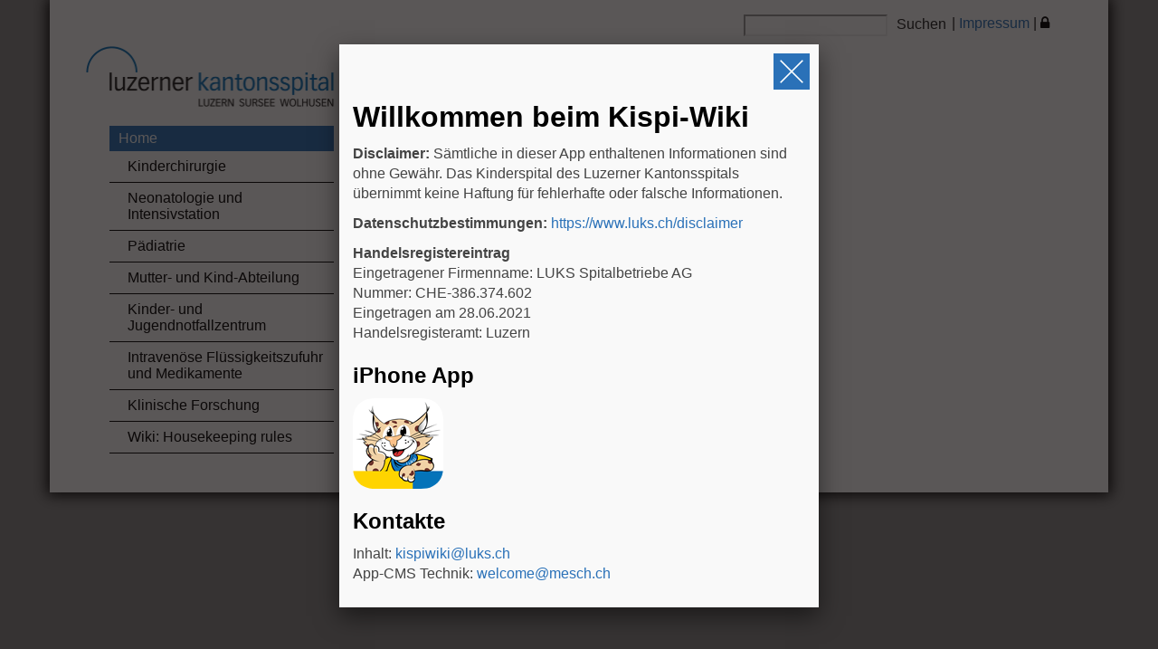

--- FILE ---
content_type: text/html; charset=UTF-8
request_url: https://www.kispi-wiki.ch/download_file/view/561/207
body_size: 4197
content:
<!DOCTYPE html>
<html lang="de">
<head>
    <link rel="apple-touch-icon" sizes="180x180" href="/apple-touch-icon.png">
    <link rel="icon" type="image/png" sizes="32x32" href="/favicon-32x32.png">
    <link rel="icon" type="image/png" sizes="16x16" href="/favicon-16x16.png">
    <link rel="manifest" href="/site.webmanifest">
    <link rel="mask-icon" href="/safari-pinned-tab.svg" color="#5bbad5">
    <meta name="msapplication-TileColor" content="#da532c">
    <meta name="theme-color" content="#ffffff">
    <meta http-equiv="X-UA-Compatible" content="IE=edge">
    
<title>Kispi-Wiki | Datei herunterladen</title>

<meta http-equiv="content-type" content="text/html; charset=UTF-8"/>
<meta name="generator" content="concrete5"/>
<link rel="canonical" href="https://www.kispi-wiki.ch/download_file">
<script type="text/javascript">
    var CCM_DISPATCHER_FILENAME = "/index.php";
    var CCM_CID = 144;
    var CCM_EDIT_MODE = false;
    var CCM_ARRANGE_MODE = false;
    var CCM_IMAGE_PATH = "/concrete/images";
    var CCM_TOOLS_PATH = "/index.php/tools/required";
    var CCM_APPLICATION_URL = "https://www.kispi-wiki.ch";
    var CCM_REL = "";
    var CCM_ACTIVE_LOCALE = "de_DE";
</script>

<script type="text/javascript" src="/concrete/js/jquery.js?ccm_nocache=4a86db340d9d25ba08ddb02210ffa296148eed40"></script>
<link href="/application/files/cache/css/294d61fe950aac3cff872f795d61686429849980.css?ccm_nocache=4a86db340d9d25ba08ddb02210ffa296148eed40" rel="stylesheet" type="text/css" media="all" data-source="/concrete/css/jquery-magnific-popup.css?ccm_nocache=4a86db340d9d25ba08ddb02210ffa296148eed40 /concrete/css/font-awesome.css?ccm_nocache=4a86db340d9d25ba08ddb02210ffa296148eed40 /concrete/css/jquery-ui.css?ccm_nocache=4a86db340d9d25ba08ddb02210ffa296148eed40">
<!--[if lt IE 9]><script type="text/javascript" src="/concrete/js/ie/html5-shiv.js?ccm_nocache=4a86db340d9d25ba08ddb02210ffa296148eed40"></script><![endif]-->
<!--[if lt IE 9]><script type="text/javascript" src="/concrete/js/ie/respond.js?ccm_nocache=4a86db340d9d25ba08ddb02210ffa296148eed40"></script><![endif]-->
<!-- Google Tag Manager -->
<script>(function(w,d,s,l,i){w[l]=w[l]||[];w[l].push({'gtm.start':
new Date().getTime(),event:'gtm.js'});var f=d.getElementsByTagName(s)[0],
j=d.createElement(s),dl=l!='dataLayer'?'&l='+l:'';j.async=true;j.src=
'https://www.googletagmanager.com/gtm.js?id='+i+dl;f.parentNode.insertBefore(j,f);
})(window,document,'script','dataLayer','GTM-MSGMSQ3');</script>
<!-- End Google Tag Manager -->

<!-- Matomo Tag Manager -->
<script>
var _mtm = window._mtm = window._mtm || [];
_mtm.push({'mtm.startTime': (new Date().getTime()), 'event': 'mtm.Start'});
var d=document, g=d.createElement('script'), s=d.getElementsByTagName('script')[0];
g.async=true; g.src='https://analyse.luks.ch/js/container_5tjNoKVc.js'; s.parentNode.insertBefore(g,s);
</script>
<!-- End Matomo Tag Manager -->    <link href="/application/files/cache/css/mesch_wiki_app_theme_desktop/main.css?ts=1758530664" rel="stylesheet" type="text/css" media="all">    <meta name="viewport" content="width=device-width, initial-scale=1.0">
    <script>
        if (navigator.userAgent.match(/IEMobile\/10\.0/)) {
            var msViewportStyle = document.createElement('style')
            msViewportStyle.appendChild(
                document.createTextNode(
                    '@-ms-viewport{width:auto!important}'
                )
            )
            document.querySelector('head').appendChild(msViewportStyle)
        }
    </script>
</head>
<body style="zoom:1">
<!-- Google Tag Manager (noscript) -->
<noscript><iframe src="https://www.googletagmanager.com/ns.html?id=GTM-MSGMSQ3"
                  height="0" width="0" style="display:none;visibility:hidden"></iframe></noscript>
<!-- End Google Tag Manager (noscript) -->    <div class="ccm-page ccm-page-id-144">

<div id="wrapper" class="container template-default sub-page">
    <nav id="fixed-navigation-container" class="visible-xs">
       <div class="navbar kispi" role="navigation">
           <div class="navbar-header clearfix">
               <div class="visible-xs">
                   <p></p>
                   <div class="home-logo">
                       <a href="/" target="_self">
                           <img data-asset-type="global"
                                class="no-zoom  "
                                src="/application/images/wiki_logo.png"
                                alt="Logo Home"
                           />
                       </a>
                   </div>
               </div>
               <div class="nav-icons hidden-print">
                   <div id="search">
                       <a href="javascript:void(0);" class="disclaimerLink">
                           <span class="toggle-icon">
                               <span class="sr-only">Impressum Toogle Button</span>
                           </span>
                       </a>
                   </div>
                   <div class="login-icons">
                                                  <a id="wiki-login" href="javascript:void(0);" title="Bitte loggen Sie sich ein um geschützte Artikel freizuschalten"><i class="fa fa-lock" aria-hidden="true"></i></a>
                                          </div>
                   <button type="button"
                            class="navbar-toggle"
                            data-toggle="collapse"
                            data-target=".navbar-collapse"
                       >
                       <span class="toggle-icon">
                           <span class="sr-only">Search Toogle Button</span>
                       </span>
                   </button>
               </div>
           </div>
           <div class="breadcrumb-container hidden-print">
               

    
           </div>
           <div class="navbar-collapse collapse">
               <div class="navbar-primary">
                   <div class="">
                       

<form action="https://www.kispi-wiki.ch/search-results" method="post" class="ccm-search-block-form">

    
            <input name="search_paths[]" type="hidden" value="" />
        
    <input name="query" type="text" placeholder="" value="" class="ccm-search-block-text" />

            <input name="submit" type="submit" value="Suchen" class="ccm-search-block-submit" />
    
    
</form>
                   </div>
               </div>
           </div>
       </div>
   </nav>

    <div class="row">
        <div class="col-xs-12 hidden-xs">
            <div id="header" class="template-default sub-page">
                <div id="logo">
                    <a href="https://www.kispi-wiki.ch/">
                        <img data-asset-type="global" class="no-zoom  " src="/application/images/wiki_logo.png" alt=""/>
                    </a>
                </div>
                <div id="search">
                    <div style="float:right; margin-right: 50px;">
                        | <a href="#" class="disclaimerLink">Impressum</a>
                                                    | <a id="wiki-login" href="#" title="Bitte loggen Sie sich ein um geschützte Artikel freizuschalten"><i class="fa fa-lock" aria-hidden="true"></i></a>
                                            </div>
                    <div style="float:right;" class="">
                        

<form action="https://www.kispi-wiki.ch/search-results" method="post" class="ccm-search-block-form">

    
            <input name="search_paths[]" type="hidden" value="" />
        
    <input name="query" type="text" placeholder="" value="" class="ccm-search-block-text" />

            <input name="submit" type="submit" value="Suchen" class="ccm-search-block-submit" />
    
    
</form>
                    </div>
                    <div style="clear:both;"></div>
                </div>
            </div>
        </div>
        <div class="col-xs-12 col-sm-5 col-md-4 ">
            <nav id="navigation" class="template-default sub-page">
                

    
<div class="navbar-default" id="accordion">
    <div class="panel panel-nav">

    <div class="panel-heading nav-toplevel nav-item-1">
        <h5 class="panel-title">
            <a href="https://www.kispi-wiki.ch/" target="_self" class="nav-item-1">
                Home            </a>
        </h5>
    </div>
    <div class="panel-heading nav-toplevel nav-item-165">
        <h5 class="panel-title">
            <a href="https://www.kispi-wiki.ch/kinderchirurgie" target="_self" class="nav-item-165">
                Kinderchirurgie            </a>
        </h5>
    </div>
    <div class="panel-heading nav-toplevel nav-item-175">
        <h5 class="panel-title">
            <a href="https://www.kispi-wiki.ch/neoips" target="_self" class="nav-item-175">
                Neonatologie und Intensivstation            </a>
        </h5>
    </div>
    <div class="panel-heading nav-toplevel nav-item-163">
        <h5 class="panel-title">
            <a href="https://www.kispi-wiki.ch/padiatrie" target="_self" class="nav-item-163">
                P&auml;diatrie            </a>
        </h5>
    </div>
    <div class="panel-heading nav-toplevel nav-item-166">
        <h5 class="panel-title">
            <a href="https://www.kispi-wiki.ch/mutter-und-kind-abteilung" target="_self" class="nav-item-166">
                Mutter- und Kind-Abteilung            </a>
        </h5>
    </div>
    <div class="panel-heading nav-toplevel nav-item-167">
        <h5 class="panel-title">
            <a href="https://www.kispi-wiki.ch/interdisziplinare-notfallstation-ins" target="_self" class="nav-item-167">
                Kinder- und Jugendnotfallzentrum            </a>
        </h5>
    </div>
    <div class="panel-heading nav-toplevel nav-item-721">
        <h5 class="panel-title">
            <a href="https://www.kispi-wiki.ch/intravenose-flussigkeitszufuhr" target="_self" class="nav-item-721">
                Intraven&ouml;se Fl&uuml;ssigkeitszufuhr und Medikamente            </a>
        </h5>
    </div>
    <div class="panel-heading nav-toplevel nav-item-1034">
        <h5 class="panel-title">
            <a href="https://www.kispi-wiki.ch/klinische-forschung" target="_self" class="nav-item-1034">
                Klinische Forschung            </a>
        </h5>
    </div>
    <div class="panel-heading nav-toplevel nav-item-1107">
        <h5 class="panel-title">
            <a href="https://www.kispi-wiki.ch/wiki-housekeeping-rules" target="_self" class="nav-item-1107">
                Wiki: Housekeeping rules            </a>
        </h5>
    </div>
    </div>
</div>



    
<div class="navbar-extension hidden" id="accordion">
    <div class="panel panel-nav">
    <div class="panel-heading nav-toplevel nav-item-985">
        <h5 class="panel-title">
            <a href="/neue-artikel" target="_self" class="nav-item-985">
                Neue Artikel            </a>
        </h5>
    </div>
    <div class="panel-heading nav-toplevel nav-item-986">
        <h5 class="panel-title">
            <a href="/geaenderte-artikel" target="_self" class="nav-item-986">
                Ge&auml;nderte Artikel            </a>
        </h5>
    </div>
    </div>
</div>

                &nbsp;
            </nav>
        </div>

<div id="content" class="col-xs-12 col-sm-7 col-md-6">
    
    
<h1>Datei herunterladen</h1>

    <p>Ungültige Datei</p>
    </div>

        <div class="clear"></div>
        <footer id="footer" class="hidden">
            <div id="search">
                <div style="float:right; margin-right: 50px;">
                    <a href="javascript:void(0);" class="disclaimerLink">Impressum</a>
                                            | <a id="wiki-login" href="javascript:void(0);" title="Bitte loggen Sie sich ein um geschützte Artikel freizuschalten"><i class="fa fa-lock" aria-hidden="true"></i></a>
                                    </div>
                <div style="clear:both;"></div>
            </div>
        </footer>
    </div> <!-- end .row -->
</div><!-- #wrapper -->


<div id="login-form" style="display: none;">
    <div class="message"></div>
    <p class="login-text">Bitte geben Sie den Code ein um geschützte Artikel freizuschalten</p>

    <div class="form-group">
        <input type="password" id="wiki_code" name="wiki_code" value="" autocomplete="off" class="form-control ccm-input-password" />    </div>
    <div class="form-group">
        <a id="wiki-login-submit" class="submit btn btn-primary pull-right">Code prüfen</a>
    </div>
</div>

</div>


<link rel="stylesheet" media="all" type="text/css" href="/packages/mesch_wiki_app/js/fancybox/jquery.fancybox.css" />
<script type="text/javascript" src="/packages/mesch_wiki_app/js/fancybox/jquery.fancybox.pack.js"></script>
<script>
    function getCookie(c_name)
    {
        var c_value = document.cookie;
        var c_start = c_value.indexOf(" " + c_name + "=");
        if (c_start == -1) {
            c_start = c_value.indexOf(c_name + "=");
        }
        if (c_start == -1) {
            c_value = null;
        } else {
            c_start = c_value.indexOf("=", c_start) + 1;
            var c_end = c_value.indexOf(";", c_start);
            if (c_end == -1) {
                c_end = c_value.length;
            }
            c_value = unescape(c_value.substring(c_start, c_end));
        }

        return c_value;
    }

    function setCookie(c_name, value, exdays)
    {
        var exdate = new Date();
        exdate.setDate(exdate.getDate() + exdays);
        var c_value = escape(value) + ((exdays == null) ? "" : "; expires=" + exdate.toUTCString());
        document.cookie = c_name + "=" + c_value;
    }

    function showDisclaimer()
    {
                        var disclaimerText = "<div style=\"width: 530px;max-height:75vh;\">\n\n                     <h1>Willkommen beim Kispi-Wiki<\/h1>\n\n                     <p><strong>Disclaimer:<\/strong> S\u00e4mtliche in dieser App enthaltenen Informationen sind ohne Gew\u00e4hr. Das Kinderspital des Luzerner Kantonsspitals \u00fcbernimmt keine Haftung f\u00fcr fehlerhafte oder falsche Informationen.<\/p>\n\n                     <p><strong>Datenschutzbestimmungen:<\/strong> <a href=\"https:\/\/www.luks.ch\/disclaimer\">https:\/\/www.luks.ch\/disclaimer<\/a><\/p>\n                     <p>\n<\/p>\n                     <p><strong>Handelsregistereintrag<br><\/strong>Eingetragener Firmenname: LUKS Spitalbetriebe AG<br>Nummer: CHE-386.374.602<br>Eingetragen am 28.06.2021<br>Handelsregisteramt: Luzern<\/p>\n                     <p>\n<\/p>\n                     <h2>iPhone App<\/h2>\n                     <a href=\"https:\/\/itunes.apple.com\/de\/app\/kispi-wiki\/id605276892\">\n                     <img src=\"\/application\/images\/logo_app.png\" \/>\n                     <\/a>\n                     <p>\n\n                     <h2>Kontakte<\/h2>\n                     Inhalt: <a href=\"mailto:kispiwiki@luks.ch\">kispiwiki@luks.ch<\/a><br\/>\n\n                     App-CMS Technik: <a href=\"mailto:welcome@mesch.ch\">welcome@mesch.ch<\/a>\n\n                     <\/p>\n\n                     <\/div>";
                $.fancybox.open({
                    content: disclaimerText,
                    beforeShow : function() {
                        $('div.ccm-page').append($('.fancybox-wrap'));
                    }
                });
            }

    $(document).ready(function () {
        $("img.app-zoom").click(function () {
            $.fancybox.open(
                    {
                        href: $(this).data("zoom"),
                        padding: 10,
                        beforeShow : function() {
                            $('div.ccm-page').append($('.fancybox-wrap'));
                        }
                    }
            );
        });

        $(".disclaimerLink").click(function (event) {
            event.preventDefault();
            showDisclaimer();
        });

                var disclaimerCookie = getCookie("disclaimer");
        if (disclaimerCookie == null) {
            showDisclaimer();
            setCookie("disclaimer", "shown", 365);
        }
            });
</script>

<script type="text/javascript" src="/application/files/cache/js/7c2974b84824b7fa79a700e6801ad4f9893764e3.js?ccm_nocache=4a86db340d9d25ba08ddb02210ffa296148eed40" data-source="/concrete/js/jquery-magnific-popup.js?ccm_nocache=4a86db340d9d25ba08ddb02210ffa296148eed40 /concrete/js/lightbox.js?ccm_nocache=4a86db340d9d25ba08ddb02210ffa296148eed40 /packages/mesch_support_video_client/js/mesch_help_dialog.js?ccm_nocache=b1c30d78e27a3d60d360f1df638a76db6d1c35e0 /packages/mesch_support_video_client/js/mesch_help.js?ccm_nocache=b1c30d78e27a3d60d360f1df638a76db6d1c35e0"></script>
<script type="text/javascript" src="/concrete/js/jquery-ui.js?ccm_nocache=4a86db340d9d25ba08ddb02210ffa296148eed40"></script>
<script type="text/javascript" src="/application/files/cache/js/4cee7dfec74bc381a25f2d5b6e13ae48accd3a57.js?ccm_nocache=4a86db340d9d25ba08ddb02210ffa296148eed40" data-source="/ccm/assets/localization/jquery/ui/js /concrete/js/bootstrap/dropdown.js?ccm_nocache=4a86db340d9d25ba08ddb02210ffa296148eed40 /concrete/js/bootstrap/tooltip.js?ccm_nocache=4a86db340d9d25ba08ddb02210ffa296148eed40 /concrete/js/bootstrap/popover.js?ccm_nocache=4a86db340d9d25ba08ddb02210ffa296148eed40"></script>
<script type="text/javascript" src="/packages/mesch_wiki_app/js/bootstrap/transition.js?ccm_nocache=00ee17de3b0b7024af3b960f56955eda401895e8"></script>
<script type="text/javascript" src="/application/files/cache/js/b77f9843f1ee48f5f32840c542f4190c6eed2fd2.js?ccm_nocache=4a86db340d9d25ba08ddb02210ffa296148eed40" data-source="/concrete/js/bootstrap/button.js?ccm_nocache=4a86db340d9d25ba08ddb02210ffa296148eed40 /concrete/js/bootstrap/alert.js?ccm_nocache=4a86db340d9d25ba08ddb02210ffa296148eed40"></script>
<script type="text/javascript" src="/packages/mesch_wiki_app/js/bootstrap/collapse.js?ccm_nocache=00ee17de3b0b7024af3b960f56955eda401895e8"></script>
<script type="text/javascript" src="/packages/mesch_wiki_app/js/app.js?ccm_nocache=824a0bd529df16dc68a2cc0a7d7f79ae49c78601"></script>
<script type="text/javascript" src="/concrete/js/picturefill.js?ccm_nocache=4a86db340d9d25ba08ddb02210ffa296148eed40"></script>

</body>
</html>


--- FILE ---
content_type: text/css
request_url: https://www.kispi-wiki.ch/application/files/cache/css/mesch_wiki_app_theme_desktop/main.css?ts=1758530664
body_size: 22519
content:
/*!
 * Bootstrap v3.3.6 (http://getbootstrap.com)
 * Copyright 2011-2015 Twitter, Inc.
 * Licensed under MIT (https://github.com/twbs/bootstrap/blob/master/LICENSE)
 */.clear_float:before,.clear_float:after{content:" ";display:table}.clear_float:after{clear:both}/*! normalize.css v3.0.3 | MIT License | github.com/necolas/normalize.css */html{font-family:sans-serif;-ms-text-size-adjust:100%;-webkit-text-size-adjust:100%}body{margin:0}article,aside,details,figcaption,figure,footer,header,hgroup,main,menu,nav,section,summary{display:block}audio,canvas,progress,video{display:inline-block;vertical-align:baseline}audio:not([controls]){display:none;height:0}[hidden],template{display:none}a{background-color:transparent}a:active,a:hover{outline:0}abbr[title]{border-bottom:1px dotted}b,strong{font-weight:bold}dfn{font-style:italic}h1{font-size:2em;margin:.67em 0}mark{background:#ff0;color:#000}small{font-size:80%}sub,sup{font-size:75%;line-height:0;position:relative;vertical-align:baseline}sup{top:-0.5em}sub{bottom:-0.25em}img{border:0}svg:not(:root){overflow:hidden}figure{margin:1em 40px}hr{box-sizing:content-box;height:0}pre{overflow:auto}code,kbd,pre,samp{font-family:monospace,monospace;font-size:1em}button,input,optgroup,select,textarea{color:inherit;font:inherit;margin:0}button{overflow:visible}button,select{text-transform:none}button,html input[type="button"],input[type="reset"],input[type="submit"]{-webkit-appearance:button;cursor:pointer}button[disabled],html input[disabled]{cursor:default}button::-moz-focus-inner,input::-moz-focus-inner{border:0;padding:0}input{line-height:normal}input[type="checkbox"],input[type="radio"]{box-sizing:border-box;padding:0}input[type="number"]::-webkit-inner-spin-button,input[type="number"]::-webkit-outer-spin-button{height:auto}input[type="search"]{-webkit-appearance:textfield;box-sizing:content-box}input[type="search"]::-webkit-search-cancel-button,input[type="search"]::-webkit-search-decoration{-webkit-appearance:none}fieldset{border:1px solid #c0c0c0;margin:0 2px;padding:.35em .625em .75em}legend{border:0;padding:0}textarea{overflow:auto}optgroup{font-weight:bold}table{border-collapse:collapse;border-spacing:0}td,th{padding:0}/*! Source: https://github.com/h5bp/html5-boilerplate/blob/master/src/css/main.css */@media print{*,*:before,*:after{background:transparent !important;color:#000 !important;box-shadow:none !important;text-shadow:none !important}a,a:visited{text-decoration:underline}a[href]:after{content:" (" attr(href) ")"}abbr[title]:after{content:" (" attr(title) ")"}a[href^="#"]:after,a[href^="javascript:"]:after{content:""}pre,blockquote{border:1px solid #999;page-break-inside:avoid}thead{display:table-header-group}tr,img{page-break-inside:avoid}img{max-width:100% !important}p,h2,h3{orphans:3;widows:3}h2,h3{page-break-after:avoid}.navbar{display:none}.btn>.caret,.dropup>.btn>.caret{border-top-color:#000 !important}.label{border:1px solid #000}.table{border-collapse:collapse !important}.table td,.table th{background-color:#fff !important}.table-bordered th,.table-bordered td{border:1px solid #ddd !important}}/*! Source: https://github.com/h5bp/html5-boilerplate/blob/master/src/css/main.css */@media print{div.ccm-page{font-size:100%}*,*:before,*:after{background:transparent !important;color:#000 !important;box-shadow:none !important;text-shadow:none !important}a,a:visited{text-decoration:underline}a[href]:after{content:""}abbr[title]:after{content:" (" attr(title) ")"}a[href^="#"]:after,a[href^="javascript:"]:after{content:""}pre,blockquote{border:1px solid #999;page-break-inside:avoid}thead{display:table-header-group}tr,img{page-break-inside:avoid}img{max-width:100% !important}p,h2,h3{orphans:3;widows:3}h2,h3{page-break-after:avoid}h1,.h1{font-size:25px !important}h2,.h2{font-size:16px !important}h3,.h3{font-size:14px !important}.lead{font-size:16px !important}#wrapper{padding-top:40px !important}#fixed-navigation-container{position:static !important;padding-bottom:40px !important}#fixed-navigation-container .navbar,#fixed-navigation-container .navbar-header{border:none !important}#fixed-navigation-container .navbar .home-logo img{display:block !important;position:static !important;max-height:50px !important}#fixed-navigation-container .navbar-header{padding:0 !important}.navbar{display:none}.btn>.caret,.dropup>.btn>.caret{border-top-color:#000 !important}.label{border:1px solid #000}.table{border-collapse:collapse !important}.table td,.table th{background-color:#fff !important}.table-bordered th,.table-bordered td{border:1px solid #ddd !important}img{max-width:12cm !important}img.logo{float:right !important;width:5.7cm !important;max-width:100% !important}#ccm-page-controls-wrapper{display:none}div.ccm-page{padding-top:0 !important}#ccm-toolbar,.wiki-article-history{display:none}div.ccm-page #wrapper{width:100% !important;margin-left:0 !important}#header #logo img{width:300px !important;margin-left:40px}}@font-face{font-family:'Glyphicons Halflings';src:url('/packages/mesch_wiki_app/themes/mesch_wiki_app_theme_desktop/css/fonts/glyphicons-halflings-regular.eot');src:url('/packages/mesch_wiki_app/themes/mesch_wiki_app_theme_desktop/css/fonts/glyphicons-halflings-regular.eot?#iefix') format('embedded-opentype'),url('/packages/mesch_wiki_app/themes/mesch_wiki_app_theme_desktop/css/fonts/glyphicons-halflings-regular.woff2') format('woff2'),url('/packages/mesch_wiki_app/themes/mesch_wiki_app_theme_desktop/css/fonts/glyphicons-halflings-regular.woff') format('woff'),url('/packages/mesch_wiki_app/themes/mesch_wiki_app_theme_desktop/css/fonts/glyphicons-halflings-regular.ttf') format('truetype'),url('/packages/mesch_wiki_app/themes/mesch_wiki_app_theme_desktop/css/fonts/glyphicons-halflings-regular.svg#glyphicons_halflingsregular') format('svg')}.glyphicon{position:relative;top:1px;display:inline-block;font-family:'Glyphicons Halflings';font-style:normal;font-weight:normal;line-height:1;-webkit-font-smoothing:antialiased;-moz-osx-font-smoothing:grayscale}.glyphicon-asterisk:before{content:"\002a"}.glyphicon-plus:before{content:"\002b"}.glyphicon-euro:before,.glyphicon-eur:before{content:"\20ac"}.glyphicon-minus:before{content:"\2212"}.glyphicon-cloud:before{content:"\2601"}.glyphicon-envelope:before{content:"\2709"}.glyphicon-pencil:before{content:"\270f"}.glyphicon-glass:before{content:"\e001"}.glyphicon-music:before{content:"\e002"}.glyphicon-search:before{content:"\e003"}.glyphicon-heart:before{content:"\e005"}.glyphicon-star:before{content:"\e006"}.glyphicon-star-empty:before{content:"\e007"}.glyphicon-user:before{content:"\e008"}.glyphicon-film:before{content:"\e009"}.glyphicon-th-large:before{content:"\e010"}.glyphicon-th:before{content:"\e011"}.glyphicon-th-list:before{content:"\e012"}.glyphicon-ok:before{content:"\e013"}.glyphicon-remove:before{content:"\e014"}.glyphicon-zoom-in:before{content:"\e015"}.glyphicon-zoom-out:before{content:"\e016"}.glyphicon-off:before{content:"\e017"}.glyphicon-signal:before{content:"\e018"}.glyphicon-cog:before{content:"\e019"}.glyphicon-trash:before{content:"\e020"}.glyphicon-home:before{content:"\e021"}.glyphicon-file:before{content:"\e022"}.glyphicon-time:before{content:"\e023"}.glyphicon-road:before{content:"\e024"}.glyphicon-download-alt:before{content:"\e025"}.glyphicon-download:before{content:"\e026"}.glyphicon-upload:before{content:"\e027"}.glyphicon-inbox:before{content:"\e028"}.glyphicon-play-circle:before{content:"\e029"}.glyphicon-repeat:before{content:"\e030"}.glyphicon-refresh:before{content:"\e031"}.glyphicon-list-alt:before{content:"\e032"}.glyphicon-lock:before{content:"\e033"}.glyphicon-flag:before{content:"\e034"}.glyphicon-headphones:before{content:"\e035"}.glyphicon-volume-off:before{content:"\e036"}.glyphicon-volume-down:before{content:"\e037"}.glyphicon-volume-up:before{content:"\e038"}.glyphicon-qrcode:before{content:"\e039"}.glyphicon-barcode:before{content:"\e040"}.glyphicon-tag:before{content:"\e041"}.glyphicon-tags:before{content:"\e042"}.glyphicon-book:before{content:"\e043"}.glyphicon-bookmark:before{content:"\e044"}.glyphicon-print:before{content:"\e045"}.glyphicon-camera:before{content:"\e046"}.glyphicon-font:before{content:"\e047"}.glyphicon-bold:before{content:"\e048"}.glyphicon-italic:before{content:"\e049"}.glyphicon-text-height:before{content:"\e050"}.glyphicon-text-width:before{content:"\e051"}.glyphicon-align-left:before{content:"\e052"}.glyphicon-align-center:before{content:"\e053"}.glyphicon-align-right:before{content:"\e054"}.glyphicon-align-justify:before{content:"\e055"}.glyphicon-list:before{content:"\e056"}.glyphicon-indent-left:before{content:"\e057"}.glyphicon-indent-right:before{content:"\e058"}.glyphicon-facetime-video:before{content:"\e059"}.glyphicon-picture:before{content:"\e060"}.glyphicon-map-marker:before{content:"\e062"}.glyphicon-adjust:before{content:"\e063"}.glyphicon-tint:before{content:"\e064"}.glyphicon-edit:before{content:"\e065"}.glyphicon-share:before{content:"\e066"}.glyphicon-check:before{content:"\e067"}.glyphicon-move:before{content:"\e068"}.glyphicon-step-backward:before{content:"\e069"}.glyphicon-fast-backward:before{content:"\e070"}.glyphicon-backward:before{content:"\e071"}.glyphicon-play:before{content:"\e072"}.glyphicon-pause:before{content:"\e073"}.glyphicon-stop:before{content:"\e074"}.glyphicon-forward:before{content:"\e075"}.glyphicon-fast-forward:before{content:"\e076"}.glyphicon-step-forward:before{content:"\e077"}.glyphicon-eject:before{content:"\e078"}.glyphicon-chevron-left:before{content:"\e079"}.glyphicon-chevron-right:before{content:"\e080"}.glyphicon-plus-sign:before{content:"\e081"}.glyphicon-minus-sign:before{content:"\e082"}.glyphicon-remove-sign:before{content:"\e083"}.glyphicon-ok-sign:before{content:"\e084"}.glyphicon-question-sign:before{content:"\e085"}.glyphicon-info-sign:before{content:"\e086"}.glyphicon-screenshot:before{content:"\e087"}.glyphicon-remove-circle:before{content:"\e088"}.glyphicon-ok-circle:before{content:"\e089"}.glyphicon-ban-circle:before{content:"\e090"}.glyphicon-arrow-left:before{content:"\e091"}.glyphicon-arrow-right:before{content:"\e092"}.glyphicon-arrow-up:before{content:"\e093"}.glyphicon-arrow-down:before{content:"\e094"}.glyphicon-share-alt:before{content:"\e095"}.glyphicon-resize-full:before{content:"\e096"}.glyphicon-resize-small:before{content:"\e097"}.glyphicon-exclamation-sign:before{content:"\e101"}.glyphicon-gift:before{content:"\e102"}.glyphicon-leaf:before{content:"\e103"}.glyphicon-fire:before{content:"\e104"}.glyphicon-eye-open:before{content:"\e105"}.glyphicon-eye-close:before{content:"\e106"}.glyphicon-warning-sign:before{content:"\e107"}.glyphicon-plane:before{content:"\e108"}.glyphicon-calendar:before{content:"\e109"}.glyphicon-random:before{content:"\e110"}.glyphicon-comment:before{content:"\e111"}.glyphicon-magnet:before{content:"\e112"}.glyphicon-chevron-up:before{content:"\e113"}.glyphicon-chevron-down:before{content:"\e114"}.glyphicon-retweet:before{content:"\e115"}.glyphicon-shopping-cart:before{content:"\e116"}.glyphicon-folder-close:before{content:"\e117"}.glyphicon-folder-open:before{content:"\e118"}.glyphicon-resize-vertical:before{content:"\e119"}.glyphicon-resize-horizontal:before{content:"\e120"}.glyphicon-hdd:before{content:"\e121"}.glyphicon-bullhorn:before{content:"\e122"}.glyphicon-bell:before{content:"\e123"}.glyphicon-certificate:before{content:"\e124"}.glyphicon-thumbs-up:before{content:"\e125"}.glyphicon-thumbs-down:before{content:"\e126"}.glyphicon-hand-right:before{content:"\e127"}.glyphicon-hand-left:before{content:"\e128"}.glyphicon-hand-up:before{content:"\e129"}.glyphicon-hand-down:before{content:"\e130"}.glyphicon-circle-arrow-right:before{content:"\e131"}.glyphicon-circle-arrow-left:before{content:"\e132"}.glyphicon-circle-arrow-up:before{content:"\e133"}.glyphicon-circle-arrow-down:before{content:"\e134"}.glyphicon-globe:before{content:"\e135"}.glyphicon-wrench:before{content:"\e136"}.glyphicon-tasks:before{content:"\e137"}.glyphicon-filter:before{content:"\e138"}.glyphicon-briefcase:before{content:"\e139"}.glyphicon-fullscreen:before{content:"\e140"}.glyphicon-dashboard:before{content:"\e141"}.glyphicon-paperclip:before{content:"\e142"}.glyphicon-heart-empty:before{content:"\e143"}.glyphicon-link:before{content:"\e144"}.glyphicon-phone:before{content:"\e145"}.glyphicon-pushpin:before{content:"\e146"}.glyphicon-usd:before{content:"\e148"}.glyphicon-gbp:before{content:"\e149"}.glyphicon-sort:before{content:"\e150"}.glyphicon-sort-by-alphabet:before{content:"\e151"}.glyphicon-sort-by-alphabet-alt:before{content:"\e152"}.glyphicon-sort-by-order:before{content:"\e153"}.glyphicon-sort-by-order-alt:before{content:"\e154"}.glyphicon-sort-by-attributes:before{content:"\e155"}.glyphicon-sort-by-attributes-alt:before{content:"\e156"}.glyphicon-unchecked:before{content:"\e157"}.glyphicon-expand:before{content:"\e158"}.glyphicon-collapse-down:before{content:"\e159"}.glyphicon-collapse-up:before{content:"\e160"}.glyphicon-log-in:before{content:"\e161"}.glyphicon-flash:before{content:"\e162"}.glyphicon-log-out:before{content:"\e163"}.glyphicon-new-window:before{content:"\e164"}.glyphicon-record:before{content:"\e165"}.glyphicon-save:before{content:"\e166"}.glyphicon-open:before{content:"\e167"}.glyphicon-saved:before{content:"\e168"}.glyphicon-import:before{content:"\e169"}.glyphicon-export:before{content:"\e170"}.glyphicon-send:before{content:"\e171"}.glyphicon-floppy-disk:before{content:"\e172"}.glyphicon-floppy-saved:before{content:"\e173"}.glyphicon-floppy-remove:before{content:"\e174"}.glyphicon-floppy-save:before{content:"\e175"}.glyphicon-floppy-open:before{content:"\e176"}.glyphicon-credit-card:before{content:"\e177"}.glyphicon-transfer:before{content:"\e178"}.glyphicon-cutlery:before{content:"\e179"}.glyphicon-header:before{content:"\e180"}.glyphicon-compressed:before{content:"\e181"}.glyphicon-earphone:before{content:"\e182"}.glyphicon-phone-alt:before{content:"\e183"}.glyphicon-tower:before{content:"\e184"}.glyphicon-stats:before{content:"\e185"}.glyphicon-sd-video:before{content:"\e186"}.glyphicon-hd-video:before{content:"\e187"}.glyphicon-subtitles:before{content:"\e188"}.glyphicon-sound-stereo:before{content:"\e189"}.glyphicon-sound-dolby:before{content:"\e190"}.glyphicon-sound-5-1:before{content:"\e191"}.glyphicon-sound-6-1:before{content:"\e192"}.glyphicon-sound-7-1:before{content:"\e193"}.glyphicon-copyright-mark:before{content:"\e194"}.glyphicon-registration-mark:before{content:"\e195"}.glyphicon-cloud-download:before{content:"\e197"}.glyphicon-cloud-upload:before{content:"\e198"}.glyphicon-tree-conifer:before{content:"\e199"}.glyphicon-tree-deciduous:before{content:"\e200"}.glyphicon-cd:before{content:"\e201"}.glyphicon-save-file:before{content:"\e202"}.glyphicon-open-file:before{content:"\e203"}.glyphicon-level-up:before{content:"\e204"}.glyphicon-copy:before{content:"\e205"}.glyphicon-paste:before{content:"\e206"}.glyphicon-alert:before{content:"\e209"}.glyphicon-equalizer:before{content:"\e210"}.glyphicon-king:before{content:"\e211"}.glyphicon-queen:before{content:"\e212"}.glyphicon-pawn:before{content:"\e213"}.glyphicon-bishop:before{content:"\e214"}.glyphicon-knight:before{content:"\e215"}.glyphicon-baby-formula:before{content:"\e216"}.glyphicon-tent:before{content:"\26fa"}.glyphicon-blackboard:before{content:"\e218"}.glyphicon-bed:before{content:"\e219"}.glyphicon-apple:before{content:"\f8ff"}.glyphicon-erase:before{content:"\e221"}.glyphicon-hourglass:before{content:"\231b"}.glyphicon-lamp:before{content:"\e223"}.glyphicon-duplicate:before{content:"\e224"}.glyphicon-piggy-bank:before{content:"\e225"}.glyphicon-scissors:before{content:"\e226"}.glyphicon-bitcoin:before{content:"\e227"}.glyphicon-btc:before{content:"\e227"}.glyphicon-xbt:before{content:"\e227"}.glyphicon-yen:before{content:"\00a5"}.glyphicon-jpy:before{content:"\00a5"}.glyphicon-ruble:before{content:"\20bd"}.glyphicon-rub:before{content:"\20bd"}.glyphicon-scale:before{content:"\e230"}.glyphicon-ice-lolly:before{content:"\e231"}.glyphicon-ice-lolly-tasted:before{content:"\e232"}.glyphicon-education:before{content:"\e233"}.glyphicon-option-horizontal:before{content:"\e234"}.glyphicon-option-vertical:before{content:"\e235"}.glyphicon-menu-hamburger:before{content:"\e236"}.glyphicon-modal-window:before{content:"\e237"}.glyphicon-oil:before{content:"\e238"}.glyphicon-grain:before{content:"\e239"}.glyphicon-sunglasses:before{content:"\e240"}.glyphicon-text-size:before{content:"\e241"}.glyphicon-text-color:before{content:"\e242"}.glyphicon-text-background:before{content:"\e243"}.glyphicon-object-align-top:before{content:"\e244"}.glyphicon-object-align-bottom:before{content:"\e245"}.glyphicon-object-align-horizontal:before{content:"\e246"}.glyphicon-object-align-left:before{content:"\e247"}.glyphicon-object-align-vertical:before{content:"\e248"}.glyphicon-object-align-right:before{content:"\e249"}.glyphicon-triangle-right:before{content:"\e250"}.glyphicon-triangle-left:before{content:"\e251"}.glyphicon-triangle-bottom:before{content:"\e252"}.glyphicon-triangle-top:before{content:"\e253"}.glyphicon-console:before{content:"\e254"}.glyphicon-superscript:before{content:"\e255"}.glyphicon-subscript:before{content:"\e256"}.glyphicon-menu-left:before{content:"\e257"}.glyphicon-menu-right:before{content:"\e258"}.glyphicon-menu-down:before{content:"\e259"}.glyphicon-menu-up:before{content:"\e260"}*{-webkit-box-sizing:border-box;-moz-box-sizing:border-box;box-sizing:border-box}*:before,*:after{-webkit-box-sizing:border-box;-moz-box-sizing:border-box;box-sizing:border-box}html{font-size:10px;-webkit-tap-highlight-color:rgba(0,0,0,0)}body{font-family:Arial,sans-serif;font-size:16px;line-height:1.42857143;color:#222;background-color:#8c8c8c}input,button,select,textarea{font-family:inherit;font-size:inherit;line-height:inherit}a{color:#2b70b5;text-decoration:none}a:hover,a:focus{color:#1c4a77;text-decoration:none}a:focus{outline:thin dotted;outline:5px auto -webkit-focus-ring-color;outline-offset:-2px}figure{margin:0}img{vertical-align:middle}.img-responsive,div.ccm-page .thumbnail>img,div.ccm-page .thumbnail a>img,div.ccm-page .carousel-inner>.item>img,div.ccm-page .carousel-inner>.item>a>img{display:block;max-width:100%;height:auto}.img-rounded{border-radius:0px}.img-thumbnail{padding:4px;line-height:1.42857143;background-color:#8c8c8c;border:1px solid #ddd;border-radius:0px;-webkit-transition:all .2s ease-in-out;-o-transition:all .2s ease-in-out;transition:all .2s ease-in-out;display:inline-block;max-width:100%;height:auto}.img-circle{border-radius:50%}hr{margin-top:22px;margin-bottom:22px;border:0;border-top:1px solid #eee}.sr-only{position:absolute;width:1px;height:1px;margin:-1px;padding:0;overflow:hidden;clip:rect(0, 0, 0, 0);border:0}.sr-only-focusable:active,.sr-only-focusable:focus{position:static;width:auto;height:auto;margin:0;overflow:visible;clip:auto}[role="button"]{cursor:pointer}h1,h2,h3,h4,h5,h6,.h1,.h2,.h3,.h4,.h5,.h6{font-family:inherit;font-weight:bold;line-height:1.17;color:#000}h1 small,h2 small,h3 small,h4 small,h5 small,h6 small,.h1 small,.h2 small,.h3 small,.h4 small,.h5 small,.h6 small,h1 .small,h2 .small,h3 .small,h4 .small,h5 .small,h6 .small,.h1 .small,.h2 .small,.h3 .small,.h4 .small,.h5 .small,.h6 .small{font-weight:normal;line-height:1;color:#777}h1,.h1,h2,.h2,h3,.h3{margin-top:22px;margin-bottom:11px}h1 small,.h1 small,h2 small,.h2 small,h3 small,.h3 small,h1 .small,.h1 .small,h2 .small,.h2 .small,h3 .small,.h3 .small{font-size:65%}h4,.h4,h5,.h5,h6,.h6{margin-top:11px;margin-bottom:11px}h4 small,.h4 small,h5 small,.h5 small,h6 small,.h6 small,h4 .small,.h4 .small,h5 .small,.h5 .small,h6 .small,.h6 .small{font-size:75%}h1,.h1{font-size:2em}h2,.h2{font-size:1.5em}h3,.h3{font-size:1.17em}h4,.h4{font-size:1em}h5,.h5{font-size:.9em}h6,.h6{font-size:.83em}p{margin:0 0 11px}.lead{margin-bottom:22px;font-size:18px;font-weight:300;line-height:1.4}@media (min-width:768px){.lead{font-size:24px}}small,.small{font-size:87%}mark,.mark{background-color:#fcf8e3;padding:.2em}.text-left{text-align:left}.text-right{text-align:right}.text-center{text-align:center}.text-justify{text-align:justify}.text-nowrap{white-space:nowrap}.text-lowercase{text-transform:lowercase}.text-uppercase{text-transform:uppercase}.text-capitalize{text-transform:capitalize}.text-muted{color:#777}.text-primary{color:#337ab7}a.text-primary:hover,a.text-primary:focus{color:#286090}.text-success{color:#3c763d}a.text-success:hover,a.text-success:focus{color:#2b542c}.text-info{color:#222}a.text-info:hover,a.text-info:focus{color:#090909}.text-warning{color:#8a6d3b}a.text-warning:hover,a.text-warning:focus{color:#66512c}.text-danger{color:#a94442}a.text-danger:hover,a.text-danger:focus{color:#843534}.bg-primary{color:#fff;background-color:#337ab7}a.bg-primary:hover,a.bg-primary:focus{background-color:#286090}.bg-success{background-color:#dff0d8}a.bg-success:hover,a.bg-success:focus{background-color:#c1e2b3}.bg-info{background-color:#dafb8b}a.bg-info:hover,a.bg-info:focus{background-color:#caf95a}.bg-warning{background-color:#fcf8e3}a.bg-warning:hover,a.bg-warning:focus{background-color:#f7ecb5}.bg-danger{background-color:#f2dede}a.bg-danger:hover,a.bg-danger:focus{background-color:#e4b9b9}.page-header{padding-bottom:10px;margin:44px 0 22px;border-bottom:1px solid #eee}ul,ol{margin-top:0;margin-bottom:11px}ul ul,ol ul,ul ol,ol ol{margin-bottom:0}.list-unstyled{padding-left:0;list-style:none}.list-inline{padding-left:0;list-style:none;margin-left:-5px}.list-inline>li{display:inline-block;padding-left:5px;padding-right:5px}dl{margin-top:0;margin-bottom:22px}dt,dd{line-height:1.42857143}dt{font-weight:bold}dd{margin-left:0}@media (min-width:768px){.dl-horizontal dt{float:left;width:160px;clear:left;text-align:right;overflow:hidden;text-overflow:ellipsis;white-space:nowrap}.dl-horizontal dd{margin-left:180px}}abbr[title],abbr[data-original-title]{cursor:help;border-bottom:1px dotted #777}.initialism{font-size:90%;text-transform:uppercase}blockquote{padding:11px 22px;margin:0 0 22px;font-size:20px;border-left:5px solid #eee}blockquote p:last-child,blockquote ul:last-child,blockquote ol:last-child{margin-bottom:0}blockquote footer,blockquote small,blockquote .small{display:block;font-size:80%;line-height:1.42857143;color:#777}blockquote footer:before,blockquote small:before,blockquote .small:before{content:'\2014 \00A0'}.blockquote-reverse,blockquote.pull-right{padding-right:15px;padding-left:0;border-right:5px solid #eee;border-left:0;text-align:right}.blockquote-reverse footer:before,blockquote.pull-right footer:before,.blockquote-reverse small:before,blockquote.pull-right small:before,.blockquote-reverse .small:before,blockquote.pull-right .small:before{content:''}.blockquote-reverse footer:after,blockquote.pull-right footer:after,.blockquote-reverse small:after,blockquote.pull-right small:after,.blockquote-reverse .small:after,blockquote.pull-right .small:after{content:'\00A0 \2014'}address{margin-bottom:22px;font-style:normal;line-height:1.42857143}code,kbd,pre,samp{font-family:Menlo,Monaco,Consolas,"Courier New",monospace}code{padding:2px 4px;font-size:90%;color:#c7254e;background-color:#f9f2f4;border-radius:0px}kbd{padding:2px 4px;font-size:90%;color:#fff;background-color:#333;border-radius:0px;box-shadow:inset 0 -1px 0 rgba(0,0,0,0.25)}kbd kbd{padding:0;font-size:100%;font-weight:bold;box-shadow:none}pre{display:block;padding:10.5px;margin:0 0 11px;font-size:15px;line-height:1.42857143;word-break:break-all;word-wrap:break-word;color:#333;background-color:#f5f5f5;border:1px solid #ccc;border-radius:0px}pre code{padding:0;font-size:inherit;color:inherit;white-space:pre-wrap;background-color:transparent;border-radius:0}.pre-scrollable{max-height:340px;overflow-y:scroll}.container{margin-right:auto;margin-left:auto;padding-left:15px;padding-right:15px}@media (min-width:768px){.container{width:750px}}@media (min-width:992px){.container{width:970px}}@media (min-width:1200px){.container{width:1170px}}.container-fluid{margin-right:auto;margin-left:auto;padding-left:15px;padding-right:15px}.row{margin-left:-15px;margin-right:-15px}.col-xs-1, .col-sm-1, .col-md-1, .col-lg-1, .col-xs-2, .col-sm-2, .col-md-2, .col-lg-2, .col-xs-3, .col-sm-3, .col-md-3, .col-lg-3, .col-xs-4, .col-sm-4, .col-md-4, .col-lg-4, .col-xs-5, .col-sm-5, .col-md-5, .col-lg-5, .col-xs-6, .col-sm-6, .col-md-6, .col-lg-6, .col-xs-7, .col-sm-7, .col-md-7, .col-lg-7, .col-xs-8, .col-sm-8, .col-md-8, .col-lg-8, .col-xs-9, .col-sm-9, .col-md-9, .col-lg-9, .col-xs-10, .col-sm-10, .col-md-10, .col-lg-10, .col-xs-11, .col-sm-11, .col-md-11, .col-lg-11, .col-xs-12, .col-sm-12, .col-md-12, .col-lg-12{position:relative;min-height:1px;padding-left:15px;padding-right:15px}.col-xs-1, .col-xs-2, .col-xs-3, .col-xs-4, .col-xs-5, .col-xs-6, .col-xs-7, .col-xs-8, .col-xs-9, .col-xs-10, .col-xs-11, .col-xs-12{float:left}.col-xs-12{width:100%}.col-xs-11{width:91.66666667%}.col-xs-10{width:83.33333333%}.col-xs-9{width:75%}.col-xs-8{width:66.66666667%}.col-xs-7{width:58.33333333%}.col-xs-6{width:50%}.col-xs-5{width:41.66666667%}.col-xs-4{width:33.33333333%}.col-xs-3{width:25%}.col-xs-2{width:16.66666667%}.col-xs-1{width:8.33333333%}.col-xs-pull-12{right:100%}.col-xs-pull-11{right:91.66666667%}.col-xs-pull-10{right:83.33333333%}.col-xs-pull-9{right:75%}.col-xs-pull-8{right:66.66666667%}.col-xs-pull-7{right:58.33333333%}.col-xs-pull-6{right:50%}.col-xs-pull-5{right:41.66666667%}.col-xs-pull-4{right:33.33333333%}.col-xs-pull-3{right:25%}.col-xs-pull-2{right:16.66666667%}.col-xs-pull-1{right:8.33333333%}.col-xs-pull-0{right:auto}.col-xs-push-12{left:100%}.col-xs-push-11{left:91.66666667%}.col-xs-push-10{left:83.33333333%}.col-xs-push-9{left:75%}.col-xs-push-8{left:66.66666667%}.col-xs-push-7{left:58.33333333%}.col-xs-push-6{left:50%}.col-xs-push-5{left:41.66666667%}.col-xs-push-4{left:33.33333333%}.col-xs-push-3{left:25%}.col-xs-push-2{left:16.66666667%}.col-xs-push-1{left:8.33333333%}.col-xs-push-0{left:auto}.col-xs-offset-12{margin-left:100%}.col-xs-offset-11{margin-left:91.66666667%}.col-xs-offset-10{margin-left:83.33333333%}.col-xs-offset-9{margin-left:75%}.col-xs-offset-8{margin-left:66.66666667%}.col-xs-offset-7{margin-left:58.33333333%}.col-xs-offset-6{margin-left:50%}.col-xs-offset-5{margin-left:41.66666667%}.col-xs-offset-4{margin-left:33.33333333%}.col-xs-offset-3{margin-left:25%}.col-xs-offset-2{margin-left:16.66666667%}.col-xs-offset-1{margin-left:8.33333333%}.col-xs-offset-0{margin-left:0%}@media (min-width:768px){.col-sm-1, .col-sm-2, .col-sm-3, .col-sm-4, .col-sm-5, .col-sm-6, .col-sm-7, .col-sm-8, .col-sm-9, .col-sm-10, .col-sm-11, .col-sm-12{float:left}.col-sm-12{width:100%}.col-sm-11{width:91.66666667%}.col-sm-10{width:83.33333333%}.col-sm-9{width:75%}.col-sm-8{width:66.66666667%}.col-sm-7{width:58.33333333%}.col-sm-6{width:50%}.col-sm-5{width:41.66666667%}.col-sm-4{width:33.33333333%}.col-sm-3{width:25%}.col-sm-2{width:16.66666667%}.col-sm-1{width:8.33333333%}.col-sm-pull-12{right:100%}.col-sm-pull-11{right:91.66666667%}.col-sm-pull-10{right:83.33333333%}.col-sm-pull-9{right:75%}.col-sm-pull-8{right:66.66666667%}.col-sm-pull-7{right:58.33333333%}.col-sm-pull-6{right:50%}.col-sm-pull-5{right:41.66666667%}.col-sm-pull-4{right:33.33333333%}.col-sm-pull-3{right:25%}.col-sm-pull-2{right:16.66666667%}.col-sm-pull-1{right:8.33333333%}.col-sm-pull-0{right:auto}.col-sm-push-12{left:100%}.col-sm-push-11{left:91.66666667%}.col-sm-push-10{left:83.33333333%}.col-sm-push-9{left:75%}.col-sm-push-8{left:66.66666667%}.col-sm-push-7{left:58.33333333%}.col-sm-push-6{left:50%}.col-sm-push-5{left:41.66666667%}.col-sm-push-4{left:33.33333333%}.col-sm-push-3{left:25%}.col-sm-push-2{left:16.66666667%}.col-sm-push-1{left:8.33333333%}.col-sm-push-0{left:auto}.col-sm-offset-12{margin-left:100%}.col-sm-offset-11{margin-left:91.66666667%}.col-sm-offset-10{margin-left:83.33333333%}.col-sm-offset-9{margin-left:75%}.col-sm-offset-8{margin-left:66.66666667%}.col-sm-offset-7{margin-left:58.33333333%}.col-sm-offset-6{margin-left:50%}.col-sm-offset-5{margin-left:41.66666667%}.col-sm-offset-4{margin-left:33.33333333%}.col-sm-offset-3{margin-left:25%}.col-sm-offset-2{margin-left:16.66666667%}.col-sm-offset-1{margin-left:8.33333333%}.col-sm-offset-0{margin-left:0%}}@media (min-width:992px){.col-md-1, .col-md-2, .col-md-3, .col-md-4, .col-md-5, .col-md-6, .col-md-7, .col-md-8, .col-md-9, .col-md-10, .col-md-11, .col-md-12{float:left}.col-md-12{width:100%}.col-md-11{width:91.66666667%}.col-md-10{width:83.33333333%}.col-md-9{width:75%}.col-md-8{width:66.66666667%}.col-md-7{width:58.33333333%}.col-md-6{width:50%}.col-md-5{width:41.66666667%}.col-md-4{width:33.33333333%}.col-md-3{width:25%}.col-md-2{width:16.66666667%}.col-md-1{width:8.33333333%}.col-md-pull-12{right:100%}.col-md-pull-11{right:91.66666667%}.col-md-pull-10{right:83.33333333%}.col-md-pull-9{right:75%}.col-md-pull-8{right:66.66666667%}.col-md-pull-7{right:58.33333333%}.col-md-pull-6{right:50%}.col-md-pull-5{right:41.66666667%}.col-md-pull-4{right:33.33333333%}.col-md-pull-3{right:25%}.col-md-pull-2{right:16.66666667%}.col-md-pull-1{right:8.33333333%}.col-md-pull-0{right:auto}.col-md-push-12{left:100%}.col-md-push-11{left:91.66666667%}.col-md-push-10{left:83.33333333%}.col-md-push-9{left:75%}.col-md-push-8{left:66.66666667%}.col-md-push-7{left:58.33333333%}.col-md-push-6{left:50%}.col-md-push-5{left:41.66666667%}.col-md-push-4{left:33.33333333%}.col-md-push-3{left:25%}.col-md-push-2{left:16.66666667%}.col-md-push-1{left:8.33333333%}.col-md-push-0{left:auto}.col-md-offset-12{margin-left:100%}.col-md-offset-11{margin-left:91.66666667%}.col-md-offset-10{margin-left:83.33333333%}.col-md-offset-9{margin-left:75%}.col-md-offset-8{margin-left:66.66666667%}.col-md-offset-7{margin-left:58.33333333%}.col-md-offset-6{margin-left:50%}.col-md-offset-5{margin-left:41.66666667%}.col-md-offset-4{margin-left:33.33333333%}.col-md-offset-3{margin-left:25%}.col-md-offset-2{margin-left:16.66666667%}.col-md-offset-1{margin-left:8.33333333%}.col-md-offset-0{margin-left:0%}}@media (min-width:1200px){.col-lg-1, .col-lg-2, .col-lg-3, .col-lg-4, .col-lg-5, .col-lg-6, .col-lg-7, .col-lg-8, .col-lg-9, .col-lg-10, .col-lg-11, .col-lg-12{float:left}.col-lg-12{width:100%}.col-lg-11{width:91.66666667%}.col-lg-10{width:83.33333333%}.col-lg-9{width:75%}.col-lg-8{width:66.66666667%}.col-lg-7{width:58.33333333%}.col-lg-6{width:50%}.col-lg-5{width:41.66666667%}.col-lg-4{width:33.33333333%}.col-lg-3{width:25%}.col-lg-2{width:16.66666667%}.col-lg-1{width:8.33333333%}.col-lg-pull-12{right:100%}.col-lg-pull-11{right:91.66666667%}.col-lg-pull-10{right:83.33333333%}.col-lg-pull-9{right:75%}.col-lg-pull-8{right:66.66666667%}.col-lg-pull-7{right:58.33333333%}.col-lg-pull-6{right:50%}.col-lg-pull-5{right:41.66666667%}.col-lg-pull-4{right:33.33333333%}.col-lg-pull-3{right:25%}.col-lg-pull-2{right:16.66666667%}.col-lg-pull-1{right:8.33333333%}.col-lg-pull-0{right:auto}.col-lg-push-12{left:100%}.col-lg-push-11{left:91.66666667%}.col-lg-push-10{left:83.33333333%}.col-lg-push-9{left:75%}.col-lg-push-8{left:66.66666667%}.col-lg-push-7{left:58.33333333%}.col-lg-push-6{left:50%}.col-lg-push-5{left:41.66666667%}.col-lg-push-4{left:33.33333333%}.col-lg-push-3{left:25%}.col-lg-push-2{left:16.66666667%}.col-lg-push-1{left:8.33333333%}.col-lg-push-0{left:auto}.col-lg-offset-12{margin-left:100%}.col-lg-offset-11{margin-left:91.66666667%}.col-lg-offset-10{margin-left:83.33333333%}.col-lg-offset-9{margin-left:75%}.col-lg-offset-8{margin-left:66.66666667%}.col-lg-offset-7{margin-left:58.33333333%}.col-lg-offset-6{margin-left:50%}.col-lg-offset-5{margin-left:41.66666667%}.col-lg-offset-4{margin-left:33.33333333%}.col-lg-offset-3{margin-left:25%}.col-lg-offset-2{margin-left:16.66666667%}.col-lg-offset-1{margin-left:8.33333333%}.col-lg-offset-0{margin-left:0%}}table{background-color:transparent}caption{padding-top:8px;padding-bottom:8px;color:#777;text-align:left}th{text-align:left}.table{width:100%;max-width:100%;margin-bottom:22px}.table>thead>tr>th,.table>tbody>tr>th,.table>tfoot>tr>th,.table>thead>tr>td,.table>tbody>tr>td,.table>tfoot>tr>td{padding:8px;line-height:1.42857143;vertical-align:top;border-top:1px solid #ddd}.table>thead>tr>th{vertical-align:bottom;border-bottom:2px solid #ddd}.table>caption+thead>tr:first-child>th,.table>colgroup+thead>tr:first-child>th,.table>thead:first-child>tr:first-child>th,.table>caption+thead>tr:first-child>td,.table>colgroup+thead>tr:first-child>td,.table>thead:first-child>tr:first-child>td{border-top:0}.table>tbody+tbody{border-top:2px solid #ddd}.table .table{background-color:#8c8c8c}.table-condensed>thead>tr>th,.table-condensed>tbody>tr>th,.table-condensed>tfoot>tr>th,.table-condensed>thead>tr>td,.table-condensed>tbody>tr>td,.table-condensed>tfoot>tr>td{padding:5px}.table-bordered{border:1px solid #ddd}.table-bordered>thead>tr>th,.table-bordered>tbody>tr>th,.table-bordered>tfoot>tr>th,.table-bordered>thead>tr>td,.table-bordered>tbody>tr>td,.table-bordered>tfoot>tr>td{border:1px solid #ddd}.table-bordered>thead>tr>th,.table-bordered>thead>tr>td{border-bottom-width:2px}.table-striped>tbody>tr:nth-of-type(odd){background-color:#f9f9f9}.table-hover>tbody>tr:hover{background-color:#f5f5f5}table col[class*="col-"]{position:static;float:none;display:table-column}table td[class*="col-"],table th[class*="col-"]{position:static;float:none;display:table-cell}.table>thead>tr>td.active,.table>tbody>tr>td.active,.table>tfoot>tr>td.active,.table>thead>tr>th.active,.table>tbody>tr>th.active,.table>tfoot>tr>th.active,.table>thead>tr.active>td,.table>tbody>tr.active>td,.table>tfoot>tr.active>td,.table>thead>tr.active>th,.table>tbody>tr.active>th,.table>tfoot>tr.active>th{background-color:#f5f5f5}.table-hover>tbody>tr>td.active:hover,.table-hover>tbody>tr>th.active:hover,.table-hover>tbody>tr.active:hover>td,.table-hover>tbody>tr:hover>.active,.table-hover>tbody>tr.active:hover>th{background-color:#e8e8e8}.table>thead>tr>td.success,.table>tbody>tr>td.success,.table>tfoot>tr>td.success,.table>thead>tr>th.success,.table>tbody>tr>th.success,.table>tfoot>tr>th.success,.table>thead>tr.success>td,.table>tbody>tr.success>td,.table>tfoot>tr.success>td,.table>thead>tr.success>th,.table>tbody>tr.success>th,.table>tfoot>tr.success>th{background-color:#dff0d8}.table-hover>tbody>tr>td.success:hover,.table-hover>tbody>tr>th.success:hover,.table-hover>tbody>tr.success:hover>td,.table-hover>tbody>tr:hover>.success,.table-hover>tbody>tr.success:hover>th{background-color:#d0e9c6}.table>thead>tr>td.info,.table>tbody>tr>td.info,.table>tfoot>tr>td.info,.table>thead>tr>th.info,.table>tbody>tr>th.info,.table>tfoot>tr>th.info,.table>thead>tr.info>td,.table>tbody>tr.info>td,.table>tfoot>tr.info>td,.table>thead>tr.info>th,.table>tbody>tr.info>th,.table>tfoot>tr.info>th{background-color:#dafb8b}.table-hover>tbody>tr>td.info:hover,.table-hover>tbody>tr>th.info:hover,.table-hover>tbody>tr.info:hover>td,.table-hover>tbody>tr:hover>.info,.table-hover>tbody>tr.info:hover>th{background-color:#d2fa72}.table>thead>tr>td.warning,.table>tbody>tr>td.warning,.table>tfoot>tr>td.warning,.table>thead>tr>th.warning,.table>tbody>tr>th.warning,.table>tfoot>tr>th.warning,.table>thead>tr.warning>td,.table>tbody>tr.warning>td,.table>tfoot>tr.warning>td,.table>thead>tr.warning>th,.table>tbody>tr.warning>th,.table>tfoot>tr.warning>th{background-color:#fcf8e3}.table-hover>tbody>tr>td.warning:hover,.table-hover>tbody>tr>th.warning:hover,.table-hover>tbody>tr.warning:hover>td,.table-hover>tbody>tr:hover>.warning,.table-hover>tbody>tr.warning:hover>th{background-color:#faf2cc}.table>thead>tr>td.danger,.table>tbody>tr>td.danger,.table>tfoot>tr>td.danger,.table>thead>tr>th.danger,.table>tbody>tr>th.danger,.table>tfoot>tr>th.danger,.table>thead>tr.danger>td,.table>tbody>tr.danger>td,.table>tfoot>tr.danger>td,.table>thead>tr.danger>th,.table>tbody>tr.danger>th,.table>tfoot>tr.danger>th{background-color:#f2dede}.table-hover>tbody>tr>td.danger:hover,.table-hover>tbody>tr>th.danger:hover,.table-hover>tbody>tr.danger:hover>td,.table-hover>tbody>tr:hover>.danger,.table-hover>tbody>tr.danger:hover>th{background-color:#ebcccc}.table-responsive{overflow-x:auto;min-height:0.01%}@media screen and (max-width:767px){.table-responsive{width:100%;margin-bottom:16.5px;overflow-y:hidden;-ms-overflow-style:-ms-autohiding-scrollbar;border:1px solid #ddd}.table-responsive>.table{margin-bottom:0}.table-responsive>.table>thead>tr>th,.table-responsive>.table>tbody>tr>th,.table-responsive>.table>tfoot>tr>th,.table-responsive>.table>thead>tr>td,.table-responsive>.table>tbody>tr>td,.table-responsive>.table>tfoot>tr>td{white-space:nowrap}.table-responsive>.table-bordered{border:0}.table-responsive>.table-bordered>thead>tr>th:first-child,.table-responsive>.table-bordered>tbody>tr>th:first-child,.table-responsive>.table-bordered>tfoot>tr>th:first-child,.table-responsive>.table-bordered>thead>tr>td:first-child,.table-responsive>.table-bordered>tbody>tr>td:first-child,.table-responsive>.table-bordered>tfoot>tr>td:first-child{border-left:0}.table-responsive>.table-bordered>thead>tr>th:last-child,.table-responsive>.table-bordered>tbody>tr>th:last-child,.table-responsive>.table-bordered>tfoot>tr>th:last-child,.table-responsive>.table-bordered>thead>tr>td:last-child,.table-responsive>.table-bordered>tbody>tr>td:last-child,.table-responsive>.table-bordered>tfoot>tr>td:last-child{border-right:0}.table-responsive>.table-bordered>tbody>tr:last-child>th,.table-responsive>.table-bordered>tfoot>tr:last-child>th,.table-responsive>.table-bordered>tbody>tr:last-child>td,.table-responsive>.table-bordered>tfoot>tr:last-child>td{border-bottom:0}}fieldset{padding:0;margin:0;border:0;min-width:0}legend{display:block;width:100%;padding:0;margin-bottom:22px;font-size:24px;line-height:inherit;color:#333;border:0;border-bottom:1px solid #e5e5e5}label{display:inline-block;max-width:100%;margin-bottom:5px;font-weight:bold}input[type="search"]{-webkit-box-sizing:border-box;-moz-box-sizing:border-box;box-sizing:border-box}input[type="radio"],input[type="checkbox"]{margin:4px 0 0;margin-top:1px \9;line-height:normal}input[type="file"]{display:block}input[type="range"]{display:block;width:100%}select[multiple],select[size]{height:auto}input[type="file"]:focus,input[type="radio"]:focus,input[type="checkbox"]:focus{outline:thin dotted;outline:5px auto -webkit-focus-ring-color;outline-offset:-2px}output{display:block;padding-top:7px;font-size:16px;line-height:1.42857143;color:#555}.form-control{display:block;width:100%;height:36px;padding:6px 12px;font-size:16px;line-height:1.42857143;color:#555;background-color:#fff;background-image:none;border:1px solid #eee;border-radius:0px;-webkit-box-shadow:inset 0 1px 1px rgba(0,0,0,0.075);-moz-box-shadow:inset 0 1px 1px rgba(0,0,0,0.075);box-shadow:inset 0 1px 1px rgba(0,0,0,0.075);-webkit-transition:border-color ease-in-out .15s, box-shadow ease-in-out .15s;-o-transition:border-color ease-in-out .15s, box-shadow ease-in-out .15s;transition:border-color ease-in-out .15s, box-shadow ease-in-out .15s}.form-control:focus{border-color:#66afe9;outline:0;-webkit-box-shadow:inset 0 1px 1px rgba(0,0,0,.075), 0 0 8px rgba(102,175,233,0.6);-moz-box-shadow:inset 0 1px 1px rgba(0,0,0,.075), 0 0 8px rgba(102,175,233,0.6);box-shadow:inset 0 1px 1px rgba(0,0,0,.075), 0 0 8px rgba(102,175,233,0.6)}.form-control::-moz-placeholder{color:#999;opacity:1}.form-control:-ms-input-placeholder{color:#999}.form-control::-webkit-input-placeholder{color:#999}.form-control::-ms-expand{border:0;background-color:transparent}.form-control[disabled],.form-control[readonly],fieldset[disabled] .form-control{background-color:#eee;opacity:1}.form-control[disabled],fieldset[disabled] .form-control{cursor:not-allowed}textarea.form-control{height:auto}input[type="search"]{-webkit-appearance:none}@media screen and (-webkit-min-device-pixel-ratio:0){input[type="date"].form-control,input[type="time"].form-control,input[type="datetime-local"].form-control,input[type="month"].form-control{line-height:36px}input[type="date"].input-sm,input[type="time"].input-sm,input[type="datetime-local"].input-sm,input[type="month"].input-sm,.input-group-sm input[type="date"],.input-group-sm input[type="time"],.input-group-sm input[type="datetime-local"],.input-group-sm input[type="month"]{line-height:33px}input[type="date"].input-lg,input[type="time"].input-lg,input[type="datetime-local"].input-lg,input[type="month"].input-lg,.input-group-lg input[type="date"],.input-group-lg input[type="time"],.input-group-lg input[type="datetime-local"],.input-group-lg input[type="month"]{line-height:49px}}.form-group{margin-bottom:15px}.radio,.checkbox{position:relative;display:block;margin-top:10px;margin-bottom:10px}.radio label,.checkbox label{min-height:22px;padding-left:20px;margin-bottom:0;font-weight:normal;cursor:pointer}.radio input[type="radio"],.radio-inline input[type="radio"],.checkbox input[type="checkbox"],.checkbox-inline input[type="checkbox"]{position:absolute;margin-left:-20px;margin-top:4px \9}.radio+.radio,.checkbox+.checkbox{margin-top:-5px}.radio-inline,.checkbox-inline{position:relative;display:inline-block;padding-left:20px;margin-bottom:0;vertical-align:middle;font-weight:normal;cursor:pointer}.radio-inline+.radio-inline,.checkbox-inline+.checkbox-inline{margin-top:0;margin-left:10px}input[type="radio"][disabled],input[type="checkbox"][disabled],input[type="radio"].disabled,input[type="checkbox"].disabled,fieldset[disabled] input[type="radio"],fieldset[disabled] input[type="checkbox"]{cursor:not-allowed}.radio-inline.disabled,.checkbox-inline.disabled,fieldset[disabled] .radio-inline,fieldset[disabled] .checkbox-inline{cursor:not-allowed}.radio.disabled label,.checkbox.disabled label,fieldset[disabled] .radio label,fieldset[disabled] .checkbox label{cursor:not-allowed}.form-control-static{padding-top:7px;padding-bottom:7px;margin-bottom:0;min-height:38px}.form-control-static.input-lg,.form-control-static.input-sm{padding-left:0;padding-right:0}.input-sm{height:33px;padding:5px 10px;font-size:14px;line-height:1.5;border-radius:0px}select.input-sm{height:33px;line-height:33px}textarea.input-sm,select[multiple].input-sm{height:auto}.form-group-sm .form-control{height:33px;padding:5px 10px;font-size:14px;line-height:1.5;border-radius:0px}.form-group-sm select.form-control{height:33px;line-height:33px}.form-group-sm textarea.form-control,.form-group-sm select[multiple].form-control{height:auto}.form-group-sm .form-control-static{height:33px;min-height:36px;padding:6px 10px;font-size:14px;line-height:1.5}.input-lg{height:49px;padding:10px 16px;font-size:20px;line-height:1.3333333;border-radius:0px}select.input-lg{height:49px;line-height:49px}textarea.input-lg,select[multiple].input-lg{height:auto}.form-group-lg .form-control{height:49px;padding:10px 16px;font-size:20px;line-height:1.3333333;border-radius:0px}.form-group-lg select.form-control{height:49px;line-height:49px}.form-group-lg textarea.form-control,.form-group-lg select[multiple].form-control{height:auto}.form-group-lg .form-control-static{height:49px;min-height:42px;padding:11px 16px;font-size:20px;line-height:1.3333333}.has-feedback{position:relative}.has-feedback .form-control{padding-right:45px}.form-control-feedback{position:absolute;top:0;right:0;z-index:2;display:block;width:36px;height:36px;line-height:36px;text-align:center;pointer-events:none}.input-lg+.form-control-feedback,.input-group-lg+.form-control-feedback,.form-group-lg .form-control+.form-control-feedback{width:49px;height:49px;line-height:49px}.input-sm+.form-control-feedback,.input-group-sm+.form-control-feedback,.form-group-sm .form-control+.form-control-feedback{width:33px;height:33px;line-height:33px}.has-success .help-block,.has-success .control-label,.has-success .radio,.has-success .checkbox,.has-success .radio-inline,.has-success .checkbox-inline,.has-success.radio label,.has-success.checkbox label,.has-success.radio-inline label,.has-success.checkbox-inline label{color:#3c763d}.has-success .form-control{border-color:#3c763d;-webkit-box-shadow:inset 0 1px 1px rgba(0,0,0,0.075);-moz-box-shadow:inset 0 1px 1px rgba(0,0,0,0.075);box-shadow:inset 0 1px 1px rgba(0,0,0,0.075)}.has-success .form-control:focus{border-color:#2b542c;-webkit-box-shadow:inset 0 1px 1px rgba(0,0,0,0.075),0 0 6px #67b168;-moz-box-shadow:inset 0 1px 1px rgba(0,0,0,0.075),0 0 6px #67b168;box-shadow:inset 0 1px 1px rgba(0,0,0,0.075),0 0 6px #67b168}.has-success .input-group-addon{color:#3c763d;border-color:#3c763d;background-color:#dff0d8}.has-success .form-control-feedback{color:#3c763d}.has-warning .help-block,.has-warning .control-label,.has-warning .radio,.has-warning .checkbox,.has-warning .radio-inline,.has-warning .checkbox-inline,.has-warning.radio label,.has-warning.checkbox label,.has-warning.radio-inline label,.has-warning.checkbox-inline label{color:#8a6d3b}.has-warning .form-control{border-color:#8a6d3b;-webkit-box-shadow:inset 0 1px 1px rgba(0,0,0,0.075);-moz-box-shadow:inset 0 1px 1px rgba(0,0,0,0.075);box-shadow:inset 0 1px 1px rgba(0,0,0,0.075)}.has-warning .form-control:focus{border-color:#66512c;-webkit-box-shadow:inset 0 1px 1px rgba(0,0,0,0.075),0 0 6px #c0a16b;-moz-box-shadow:inset 0 1px 1px rgba(0,0,0,0.075),0 0 6px #c0a16b;box-shadow:inset 0 1px 1px rgba(0,0,0,0.075),0 0 6px #c0a16b}.has-warning .input-group-addon{color:#8a6d3b;border-color:#8a6d3b;background-color:#fcf8e3}.has-warning .form-control-feedback{color:#8a6d3b}.has-error .help-block,.has-error .control-label,.has-error .radio,.has-error .checkbox,.has-error .radio-inline,.has-error .checkbox-inline,.has-error.radio label,.has-error.checkbox label,.has-error.radio-inline label,.has-error.checkbox-inline label{color:#a94442}.has-error .form-control{border-color:#a94442;-webkit-box-shadow:inset 0 1px 1px rgba(0,0,0,0.075);-moz-box-shadow:inset 0 1px 1px rgba(0,0,0,0.075);box-shadow:inset 0 1px 1px rgba(0,0,0,0.075)}.has-error .form-control:focus{border-color:#843534;-webkit-box-shadow:inset 0 1px 1px rgba(0,0,0,0.075),0 0 6px #ce8483;-moz-box-shadow:inset 0 1px 1px rgba(0,0,0,0.075),0 0 6px #ce8483;box-shadow:inset 0 1px 1px rgba(0,0,0,0.075),0 0 6px #ce8483}.has-error .input-group-addon{color:#a94442;border-color:#a94442;background-color:#f2dede}.has-error .form-control-feedback{color:#a94442}.has-feedback label~.form-control-feedback{top:27px}.has-feedback label.sr-only~.form-control-feedback{top:0}.help-block{display:block;margin-top:5px;margin-bottom:10px;color:#626262}@media (min-width:768px){.form-inline .form-group{display:inline-block;margin-bottom:0;vertical-align:middle}.form-inline .form-control{display:inline-block;width:auto;vertical-align:middle}.form-inline .form-control-static{display:inline-block}.form-inline .input-group{display:inline-table;vertical-align:middle}.form-inline .input-group .input-group-addon,.form-inline .input-group .input-group-btn,.form-inline .input-group .form-control{width:auto}.form-inline .input-group>.form-control{width:100%}.form-inline .control-label{margin-bottom:0;vertical-align:middle}.form-inline .radio,.form-inline .checkbox{display:inline-block;margin-top:0;margin-bottom:0;vertical-align:middle}.form-inline .radio label,.form-inline .checkbox label{padding-left:0}.form-inline .radio input[type="radio"],.form-inline .checkbox input[type="checkbox"]{position:relative;margin-left:0}.form-inline .has-feedback .form-control-feedback{top:0}}.form-horizontal .radio,.form-horizontal .checkbox,.form-horizontal .radio-inline,.form-horizontal .checkbox-inline{margin-top:0;margin-bottom:0;padding-top:7px}.form-horizontal .radio,.form-horizontal .checkbox{min-height:29px}.form-horizontal .form-group{margin-left:-15px;margin-right:-15px}@media (min-width:768px){.form-horizontal .control-label{text-align:right;margin-bottom:0;padding-top:7px}}.form-horizontal .has-feedback .form-control-feedback{right:15px}@media (min-width:768px){.form-horizontal .form-group-lg .control-label{padding-top:11px;font-size:20px}}@media (min-width:768px){.form-horizontal .form-group-sm .control-label{padding-top:6px;font-size:14px}}.btn{display:inline-block;margin-bottom:0;font-weight:normal;text-align:center;vertical-align:middle;touch-action:manipulation;cursor:pointer;background-image:none;border:1px solid transparent;white-space:nowrap;padding:6px 12px;font-size:16px;line-height:1.42857143;border-radius:0px;-webkit-user-select:none;-moz-user-select:none;-ms-user-select:none;user-select:none}.btn:focus,.btn:active:focus,.btn.active:focus,.btn.focus,.btn:active.focus,.btn.active.focus{outline:thin dotted;outline:5px auto -webkit-focus-ring-color;outline-offset:-2px}.btn:hover,.btn:focus,.btn.focus{color:#333;text-decoration:none}.btn:active,.btn.active{outline:0;background-image:none;-webkit-box-shadow:inset 0 3px 5px rgba(0,0,0,0.125);-moz-box-shadow:inset 0 3px 5px rgba(0,0,0,0.125);box-shadow:inset 0 3px 5px rgba(0,0,0,0.125)}.btn.disabled,.btn[disabled],fieldset[disabled] .btn{cursor:not-allowed;opacity:.65;filter:alpha(opacity=65);-webkit-box-shadow:none;-moz-box-shadow:none;box-shadow:none}a.btn.disabled,fieldset[disabled] a.btn{pointer-events:none}.btn-default{color:#333;background-color:#fff;border-color:#ccc}.btn-default:focus,.btn-default.focus{color:#333;background-color:#e6e6e6;border-color:#8c8c8c}.btn-default:hover{color:#333;background-color:#e6e6e6;border-color:#adadad}.btn-default:active,.btn-default.active,.open>.dropdown-toggle.btn-default{color:#333;background-color:#e6e6e6;border-color:#adadad}.btn-default:active:hover,.btn-default.active:hover,.open>.dropdown-toggle.btn-default:hover,.btn-default:active:focus,.btn-default.active:focus,.open>.dropdown-toggle.btn-default:focus,.btn-default:active.focus,.btn-default.active.focus,.open>.dropdown-toggle.btn-default.focus{color:#333;background-color:#d4d4d4;border-color:#8c8c8c}.btn-default:active,.btn-default.active,.open>.dropdown-toggle.btn-default{background-image:none}.btn-default.disabled:hover,.btn-default[disabled]:hover,fieldset[disabled] .btn-default:hover,.btn-default.disabled:focus,.btn-default[disabled]:focus,fieldset[disabled] .btn-default:focus,.btn-default.disabled.focus,.btn-default[disabled].focus,fieldset[disabled] .btn-default.focus{background-color:#fff;border-color:#ccc}.btn-default .badge{color:#fff;background-color:#333}.btn-primary{color:#fff;background-color:#337ab7;border-color:#2e6da4}.btn-primary:focus,.btn-primary.focus{color:#fff;background-color:#286090;border-color:#122b40}.btn-primary:hover{color:#fff;background-color:#286090;border-color:#204d74}.btn-primary:active,.btn-primary.active,.open>.dropdown-toggle.btn-primary{color:#fff;background-color:#286090;border-color:#204d74}.btn-primary:active:hover,.btn-primary.active:hover,.open>.dropdown-toggle.btn-primary:hover,.btn-primary:active:focus,.btn-primary.active:focus,.open>.dropdown-toggle.btn-primary:focus,.btn-primary:active.focus,.btn-primary.active.focus,.open>.dropdown-toggle.btn-primary.focus{color:#fff;background-color:#204d74;border-color:#122b40}.btn-primary:active,.btn-primary.active,.open>.dropdown-toggle.btn-primary{background-image:none}.btn-primary.disabled:hover,.btn-primary[disabled]:hover,fieldset[disabled] .btn-primary:hover,.btn-primary.disabled:focus,.btn-primary[disabled]:focus,fieldset[disabled] .btn-primary:focus,.btn-primary.disabled.focus,.btn-primary[disabled].focus,fieldset[disabled] .btn-primary.focus{background-color:#337ab7;border-color:#2e6da4}.btn-primary .badge{color:#337ab7;background-color:#fff}.btn-success{color:#fff;background-color:#5cb85c;border-color:#4cae4c}.btn-success:focus,.btn-success.focus{color:#fff;background-color:#449d44;border-color:#255625}.btn-success:hover{color:#fff;background-color:#449d44;border-color:#398439}.btn-success:active,.btn-success.active,.open>.dropdown-toggle.btn-success{color:#fff;background-color:#449d44;border-color:#398439}.btn-success:active:hover,.btn-success.active:hover,.open>.dropdown-toggle.btn-success:hover,.btn-success:active:focus,.btn-success.active:focus,.open>.dropdown-toggle.btn-success:focus,.btn-success:active.focus,.btn-success.active.focus,.open>.dropdown-toggle.btn-success.focus{color:#fff;background-color:#398439;border-color:#255625}.btn-success:active,.btn-success.active,.open>.dropdown-toggle.btn-success{background-image:none}.btn-success.disabled:hover,.btn-success[disabled]:hover,fieldset[disabled] .btn-success:hover,.btn-success.disabled:focus,.btn-success[disabled]:focus,fieldset[disabled] .btn-success:focus,.btn-success.disabled.focus,.btn-success[disabled].focus,fieldset[disabled] .btn-success.focus{background-color:#5cb85c;border-color:#4cae4c}.btn-success .badge{color:#5cb85c;background-color:#fff}.btn-info{color:#fff;background-color:#dafb8b;border-color:#d2fa72}.btn-info:focus,.btn-info.focus{color:#fff;background-color:#caf95a;border-color:#a4e508}.btn-info:hover{color:#fff;background-color:#caf95a;border-color:#bff837}.btn-info:active,.btn-info.active,.open>.dropdown-toggle.btn-info{color:#fff;background-color:#caf95a;border-color:#bff837}.btn-info:active:hover,.btn-info.active:hover,.open>.dropdown-toggle.btn-info:hover,.btn-info:active:focus,.btn-info.active:focus,.open>.dropdown-toggle.btn-info:focus,.btn-info:active.focus,.btn-info.active.focus,.open>.dropdown-toggle.btn-info.focus{color:#fff;background-color:#bff837;border-color:#a4e508}.btn-info:active,.btn-info.active,.open>.dropdown-toggle.btn-info{background-image:none}.btn-info.disabled:hover,.btn-info[disabled]:hover,fieldset[disabled] .btn-info:hover,.btn-info.disabled:focus,.btn-info[disabled]:focus,fieldset[disabled] .btn-info:focus,.btn-info.disabled.focus,.btn-info[disabled].focus,fieldset[disabled] .btn-info.focus{background-color:#dafb8b;border-color:#d2fa72}.btn-info .badge{color:#dafb8b;background-color:#fff}.btn-warning{color:#fff;background-color:#f0ad4e;border-color:#eea236}.btn-warning:focus,.btn-warning.focus{color:#fff;background-color:#ec971f;border-color:#985f0d}.btn-warning:hover{color:#fff;background-color:#ec971f;border-color:#d58512}.btn-warning:active,.btn-warning.active,.open>.dropdown-toggle.btn-warning{color:#fff;background-color:#ec971f;border-color:#d58512}.btn-warning:active:hover,.btn-warning.active:hover,.open>.dropdown-toggle.btn-warning:hover,.btn-warning:active:focus,.btn-warning.active:focus,.open>.dropdown-toggle.btn-warning:focus,.btn-warning:active.focus,.btn-warning.active.focus,.open>.dropdown-toggle.btn-warning.focus{color:#fff;background-color:#d58512;border-color:#985f0d}.btn-warning:active,.btn-warning.active,.open>.dropdown-toggle.btn-warning{background-image:none}.btn-warning.disabled:hover,.btn-warning[disabled]:hover,fieldset[disabled] .btn-warning:hover,.btn-warning.disabled:focus,.btn-warning[disabled]:focus,fieldset[disabled] .btn-warning:focus,.btn-warning.disabled.focus,.btn-warning[disabled].focus,fieldset[disabled] .btn-warning.focus{background-color:#f0ad4e;border-color:#eea236}.btn-warning .badge{color:#f0ad4e;background-color:#fff}.btn-danger{color:#fff;background-color:#d9534f;border-color:#d43f3a}.btn-danger:focus,.btn-danger.focus{color:#fff;background-color:#c9302c;border-color:#761c19}.btn-danger:hover{color:#fff;background-color:#c9302c;border-color:#ac2925}.btn-danger:active,.btn-danger.active,.open>.dropdown-toggle.btn-danger{color:#fff;background-color:#c9302c;border-color:#ac2925}.btn-danger:active:hover,.btn-danger.active:hover,.open>.dropdown-toggle.btn-danger:hover,.btn-danger:active:focus,.btn-danger.active:focus,.open>.dropdown-toggle.btn-danger:focus,.btn-danger:active.focus,.btn-danger.active.focus,.open>.dropdown-toggle.btn-danger.focus{color:#fff;background-color:#ac2925;border-color:#761c19}.btn-danger:active,.btn-danger.active,.open>.dropdown-toggle.btn-danger{background-image:none}.btn-danger.disabled:hover,.btn-danger[disabled]:hover,fieldset[disabled] .btn-danger:hover,.btn-danger.disabled:focus,.btn-danger[disabled]:focus,fieldset[disabled] .btn-danger:focus,.btn-danger.disabled.focus,.btn-danger[disabled].focus,fieldset[disabled] .btn-danger.focus{background-color:#d9534f;border-color:#d43f3a}.btn-danger .badge{color:#d9534f;background-color:#fff}.btn-link{color:#2b70b5;font-weight:normal;border-radius:0}.btn-link,.btn-link:active,.btn-link.active,.btn-link[disabled],fieldset[disabled] .btn-link{background-color:transparent;-webkit-box-shadow:none;-moz-box-shadow:none;box-shadow:none}.btn-link,.btn-link:hover,.btn-link:focus,.btn-link:active{border-color:transparent}.btn-link:hover,.btn-link:focus{color:#1c4a77;text-decoration:none;background-color:transparent}.btn-link[disabled]:hover,fieldset[disabled] .btn-link:hover,.btn-link[disabled]:focus,fieldset[disabled] .btn-link:focus{color:#777;text-decoration:none}.btn-lg,div.ccm-page .btn-group-lg>.btn{padding:10px 16px;font-size:20px;line-height:1.3333333;border-radius:0px}.btn-sm,div.ccm-page .btn-group-sm>.btn{padding:5px 10px;font-size:14px;line-height:1.5;border-radius:0px}.btn-xs,div.ccm-page .btn-group-xs>.btn{padding:1px 5px;font-size:14px;line-height:1.5;border-radius:0px}.btn-block{display:block;width:100%}.btn-block+.btn-block{margin-top:5px}input[type="submit"].btn-block,input[type="reset"].btn-block,input[type="button"].btn-block{width:100%}div.ccm-page .fade{opacity:0;-webkit-transition:opacity .15s linear;-o-transition:opacity .15s linear;transition:opacity .15s linear}div.ccm-page .fade.in{opacity:1}div.ccm-page .collapse{display:none}div.ccm-page .collapse.in{display:block}trdiv.ccm-page .collapse.in{display:table-row}tbodydiv.ccm-page .collapse.in{display:table-row-group}div.ccm-page .collapsing{position:relative;height:0;overflow:hidden;-webkit-transition-property:height, visibility;transition-property:height, visibility;-webkit-transition-duration:.35s;transition-duration:.35s;-webkit-transition-timing-function:ease;transition-timing-function:ease}div.ccm-page .caret{display:inline-block;width:0;height:0;margin-left:2px;vertical-align:middle;border-top:4px dashed;border-top:4px solid \9;border-right:4px solid transparent;border-left:4px solid transparent}div.ccm-page .dropup,div.ccm-page .dropdown{position:relative}div.ccm-page .dropdown-toggle:focus{outline:0}div.ccm-page .dropdown-menu{position:absolute;top:100%;left:0;z-index:1000;display:none;float:left;min-width:160px;padding:5px 0;margin:2px 0 0;list-style:none;font-size:16px;text-align:left;background-color:#fff;border:1px solid #ccc;border:1px solid rgba(0,0,0,0.15);border-radius:0px;-webkit-box-shadow:0 6px 12px rgba(0,0,0,0.175);-moz-box-shadow:0 6px 12px rgba(0,0,0,0.175);box-shadow:0 6px 12px rgba(0,0,0,0.175);background-clip:padding-box}div.ccm-page .dropdown-menu.pull-right{right:0;left:auto}div.ccm-page .dropdown-menu .divider{height:1px;margin:10px 0;overflow:hidden;background-color:#e5e5e5}div.ccm-page .dropdown-menu>li>a{display:block;padding:3px 20px;clear:both;font-weight:normal;line-height:1.42857143;color:#333;white-space:nowrap}div.ccm-page .dropdown-menu>li>a:hover,div.ccm-page .dropdown-menu>li>a:focus{text-decoration:none;color:#262626;background-color:#f5f5f5}div.ccm-page .dropdown-menu>.active>a,div.ccm-page .dropdown-menu>.active>a:hover,div.ccm-page .dropdown-menu>.active>a:focus{color:#fff;text-decoration:none;outline:0;background-color:#337ab7}div.ccm-page .dropdown-menu>.disabled>a,div.ccm-page .dropdown-menu>.disabled>a:hover,div.ccm-page .dropdown-menu>.disabled>a:focus{color:#777}div.ccm-page .dropdown-menu>.disabled>a:hover,div.ccm-page .dropdown-menu>.disabled>a:focus{text-decoration:none;background-color:transparent;background-image:none;filter:progid:DXImageTransform.Microsoft.gradient(enabled = false);cursor:not-allowed}div.ccm-page .open>.dropdown-menu{display:block}div.ccm-page .open>a{outline:0}div.ccm-page .dropdown-menu-right{left:auto;right:0}div.ccm-page .dropdown-menu-left{left:0;right:auto}div.ccm-page .dropdown-header{display:block;padding:3px 20px;font-size:14px;line-height:1.42857143;color:#777;white-space:nowrap}div.ccm-page .dropdown-backdrop{position:fixed;left:0;right:0;bottom:0;top:0;z-index:990}div.ccm-page .pull-right>.dropdown-menu{right:0;left:auto}div.ccm-page .dropup .caret,div.ccm-page .navbar-fixed-bottom .dropdown .caret{border-top:0;border-bottom:4px dashed;border-bottom:4px solid \9;content:""}div.ccm-page .dropup .dropdown-menu,div.ccm-page .navbar-fixed-bottom .dropdown .dropdown-menu{top:auto;bottom:100%;margin-bottom:2px}@media (min-width:768px){div.ccm-page .navbar-right .dropdown-menu{left:auto;right:0}div.ccm-page .navbar-right .dropdown-menu-left{left:0;right:auto}}div.ccm-page .btn-group,div.ccm-page .btn-group-vertical{position:relative;display:inline-block;vertical-align:middle}div.ccm-page .btn-group>.btn,div.ccm-page .btn-group-vertical>.btn{position:relative;float:left}div.ccm-page .btn-group>.btn:hover,div.ccm-page .btn-group-vertical>.btn:hover,div.ccm-page .btn-group>.btn:focus,div.ccm-page .btn-group-vertical>.btn:focus,div.ccm-page .btn-group>.btn:active,div.ccm-page .btn-group-vertical>.btn:active,div.ccm-page .btn-group>.btn.active,div.ccm-page .btn-group-vertical>.btn.active{z-index:2}div.ccm-page .btn-group .btn+.btn,div.ccm-page .btn-group .btn+.btn-group,div.ccm-page .btn-group .btn-group+.btn,div.ccm-page .btn-group .btn-group+.btn-group{margin-left:-1px}div.ccm-page .btn-toolbar{margin-left:-5px}div.ccm-page .btn-toolbar .btn,div.ccm-page .btn-toolbar .btn-group,div.ccm-page .btn-toolbar .input-group{float:left}div.ccm-page .btn-toolbar>.btn,div.ccm-page .btn-toolbar>.btn-group,div.ccm-page .btn-toolbar>.input-group{margin-left:5px}div.ccm-page .btn-group>.btn:not(:first-child):not(:last-child):not(.dropdown-toggle){border-radius:0}div.ccm-page .btn-group>.btn:first-child{margin-left:0}div.ccm-page .btn-group>.btn:first-child:not(:last-child):not(.dropdown-toggle){border-bottom-right-radius:0;border-top-right-radius:0}div.ccm-page .btn-group>.btn:last-child:not(:first-child),div.ccm-page .btn-group>.dropdown-toggle:not(:first-child){border-bottom-left-radius:0;border-top-left-radius:0}div.ccm-page .btn-group>.btn-group{float:left}div.ccm-page .btn-group>.btn-group:not(:first-child):not(:last-child)>.btn{border-radius:0}div.ccm-page .btn-group>.btn-group:first-child:not(:last-child)>.btn:last-child,div.ccm-page .btn-group>.btn-group:first-child:not(:last-child)>.dropdown-toggle{border-bottom-right-radius:0;border-top-right-radius:0}div.ccm-page .btn-group>.btn-group:last-child:not(:first-child)>.btn:first-child{border-bottom-left-radius:0;border-top-left-radius:0}div.ccm-page .btn-group .dropdown-toggle:active,div.ccm-page .btn-group.open .dropdown-toggle{outline:0}div.ccm-page .btn-group>.btn+.dropdown-toggle{padding-left:8px;padding-right:8px}div.ccm-page .btn-group>.btn-lg+.dropdown-toggle{padding-left:12px;padding-right:12px}div.ccm-page .btn-group.open .dropdown-toggle{-webkit-box-shadow:inset 0 3px 5px rgba(0,0,0,0.125);-moz-box-shadow:inset 0 3px 5px rgba(0,0,0,0.125);box-shadow:inset 0 3px 5px rgba(0,0,0,0.125)}div.ccm-page .btn-group.open .dropdown-toggle.btn-link{-webkit-box-shadow:none;-moz-box-shadow:none;box-shadow:none}div.ccm-page .btn .caret{margin-left:0}div.ccm-page .btn-lg .caret{border-width:5px 5px 0;border-bottom-width:0}div.ccm-page .dropup .btn-lg .caret{border-width:0 5px 5px}div.ccm-page .btn-group-vertical>.btn,div.ccm-page .btn-group-vertical>.btn-group,div.ccm-page .btn-group-vertical>.btn-group>.btn{display:block;float:none;width:100%;max-width:100%}div.ccm-page .btn-group-vertical>.btn-group>.btn{float:none}div.ccm-page .btn-group-vertical>.btn+.btn,div.ccm-page .btn-group-vertical>.btn+.btn-group,div.ccm-page .btn-group-vertical>.btn-group+.btn,div.ccm-page .btn-group-vertical>.btn-group+.btn-group{margin-top:-1px;margin-left:0}div.ccm-page .btn-group-vertical>.btn:not(:first-child):not(:last-child){border-radius:0}div.ccm-page .btn-group-vertical>.btn:first-child:not(:last-child){border-top-right-radius:0px;border-top-left-radius:0px;border-bottom-right-radius:0;border-bottom-left-radius:0}div.ccm-page .btn-group-vertical>.btn:last-child:not(:first-child){border-top-right-radius:0;border-top-left-radius:0;border-bottom-right-radius:0px;border-bottom-left-radius:0px}div.ccm-page .btn-group-vertical>.btn-group:not(:first-child):not(:last-child)>.btn{border-radius:0}div.ccm-page .btn-group-vertical>.btn-group:first-child:not(:last-child)>.btn:last-child,div.ccm-page .btn-group-vertical>.btn-group:first-child:not(:last-child)>.dropdown-toggle{border-bottom-right-radius:0;border-bottom-left-radius:0}div.ccm-page .btn-group-vertical>.btn-group:last-child:not(:first-child)>.btn:first-child{border-top-right-radius:0;border-top-left-radius:0}div.ccm-page .btn-group-justified{display:table;width:100%;table-layout:fixed;border-collapse:separate}div.ccm-page .btn-group-justified>.btn,div.ccm-page .btn-group-justified>.btn-group{float:none;display:table-cell;width:1%}div.ccm-page .btn-group-justified>.btn-group .btn{width:100%}div.ccm-page .btn-group-justified>.btn-group .dropdown-menu{left:auto}div.ccm-page [data-toggle="buttons"]>.btn input[type="radio"],div.ccm-page [data-toggle="buttons"]>.btn-group>.btn input[type="radio"],div.ccm-page [data-toggle="buttons"]>.btn input[type="checkbox"],div.ccm-page [data-toggle="buttons"]>.btn-group>.btn input[type="checkbox"]{position:absolute;clip:rect(0, 0, 0, 0);pointer-events:none}div.ccm-page .input-group{position:relative;display:table;border-collapse:separate}div.ccm-page .input-group[class*="col-"]{float:none;padding-left:0;padding-right:0}div.ccm-page .input-group .form-control{position:relative;z-index:2;float:left;width:100%;margin-bottom:0}div.ccm-page .input-group .form-control:focus{z-index:3}div.ccm-page .input-group-lg>.form-control,div.ccm-page .input-group-lg>.input-group-addon,div.ccm-page .input-group-lg>.input-group-btn>.btn{height:49px;padding:10px 16px;font-size:20px;line-height:1.3333333;border-radius:0px}selectdiv.ccm-page .input-group-lg>.form-control,selectdiv.ccm-page .input-group-lg>.input-group-addon,selectdiv.ccm-page .input-group-lg>.input-group-btn>.btn{height:49px;line-height:49px}textareadiv.ccm-page .input-group-lg>.form-control,textareadiv.ccm-page .input-group-lg>.input-group-addon,textareadiv.ccm-page .input-group-lg>.input-group-btn>.btn,select[multiple]div.ccm-page .input-group-lg>.form-control,select[multiple]div.ccm-page .input-group-lg>.input-group-addon,select[multiple]div.ccm-page .input-group-lg>.input-group-btn>.btn{height:auto}div.ccm-page .input-group-sm>.form-control,div.ccm-page .input-group-sm>.input-group-addon,div.ccm-page .input-group-sm>.input-group-btn>.btn{height:33px;padding:5px 10px;font-size:14px;line-height:1.5;border-radius:0px}selectdiv.ccm-page .input-group-sm>.form-control,selectdiv.ccm-page .input-group-sm>.input-group-addon,selectdiv.ccm-page .input-group-sm>.input-group-btn>.btn{height:33px;line-height:33px}textareadiv.ccm-page .input-group-sm>.form-control,textareadiv.ccm-page .input-group-sm>.input-group-addon,textareadiv.ccm-page .input-group-sm>.input-group-btn>.btn,select[multiple]div.ccm-page .input-group-sm>.form-control,select[multiple]div.ccm-page .input-group-sm>.input-group-addon,select[multiple]div.ccm-page .input-group-sm>.input-group-btn>.btn{height:auto}div.ccm-page .input-group-addon,div.ccm-page .input-group-btn,div.ccm-page .input-group .form-control{display:table-cell}div.ccm-page .input-group-addon:not(:first-child):not(:last-child),div.ccm-page .input-group-btn:not(:first-child):not(:last-child),div.ccm-page .input-group .form-control:not(:first-child):not(:last-child){border-radius:0}div.ccm-page .input-group-addon,div.ccm-page .input-group-btn{width:1%;white-space:nowrap;vertical-align:middle}div.ccm-page .input-group-addon{padding:6px 12px;font-size:16px;font-weight:normal;line-height:1;color:#555;text-align:center;background-color:#eee;border:1px solid #eee;border-radius:0px}div.ccm-page .input-group-addon.input-sm{padding:5px 10px;font-size:14px;border-radius:0px}div.ccm-page .input-group-addon.input-lg{padding:10px 16px;font-size:20px;border-radius:0px}div.ccm-page .input-group-addon input[type="radio"],div.ccm-page .input-group-addon input[type="checkbox"]{margin-top:0}div.ccm-page .input-group .form-control:first-child,div.ccm-page .input-group-addon:first-child,div.ccm-page .input-group-btn:first-child>.btn,div.ccm-page .input-group-btn:first-child>.btn-group>.btn,div.ccm-page .input-group-btn:first-child>.dropdown-toggle,div.ccm-page .input-group-btn:last-child>.btn:not(:last-child):not(.dropdown-toggle),div.ccm-page .input-group-btn:last-child>.btn-group:not(:last-child)>.btn{border-bottom-right-radius:0;border-top-right-radius:0}div.ccm-page .input-group-addon:first-child{border-right:0}div.ccm-page .input-group .form-control:last-child,div.ccm-page .input-group-addon:last-child,div.ccm-page .input-group-btn:last-child>.btn,div.ccm-page .input-group-btn:last-child>.btn-group>.btn,div.ccm-page .input-group-btn:last-child>.dropdown-toggle,div.ccm-page .input-group-btn:first-child>.btn:not(:first-child),div.ccm-page .input-group-btn:first-child>.btn-group:not(:first-child)>.btn{border-bottom-left-radius:0;border-top-left-radius:0}div.ccm-page .input-group-addon:last-child{border-left:0}div.ccm-page .input-group-btn{position:relative;font-size:0;white-space:nowrap}div.ccm-page .input-group-btn>.btn{position:relative}div.ccm-page .input-group-btn>.btn+.btn{margin-left:-1px}div.ccm-page .input-group-btn>.btn:hover,div.ccm-page .input-group-btn>.btn:focus,div.ccm-page .input-group-btn>.btn:active{z-index:2}div.ccm-page .input-group-btn:first-child>.btn,div.ccm-page .input-group-btn:first-child>.btn-group{margin-right:-1px}div.ccm-page .input-group-btn:last-child>.btn,div.ccm-page .input-group-btn:last-child>.btn-group{z-index:2;margin-left:-1px}div.ccm-page .nav{margin-bottom:0;padding-left:0;list-style:none}div.ccm-page .nav>li{position:relative;display:block}div.ccm-page .nav>li>a{position:relative;display:block;padding:10px 15px}div.ccm-page .nav>li>a:hover,div.ccm-page .nav>li>a:focus{text-decoration:none;background-color:#eee}div.ccm-page .nav>li.disabled>a{color:#777}div.ccm-page .nav>li.disabled>a:hover,div.ccm-page .nav>li.disabled>a:focus{color:#777;text-decoration:none;background-color:transparent;cursor:not-allowed}div.ccm-page .nav .open>a,div.ccm-page .nav .open>a:hover,div.ccm-page .nav .open>a:focus{background-color:#eee;border-color:#2b70b5}div.ccm-page .nav .nav-divider{height:1px;margin:10px 0;overflow:hidden;background-color:#e5e5e5}div.ccm-page .nav>li>a>img{max-width:none}div.ccm-page .nav-tabs{border-bottom:1px solid #ddd}div.ccm-page .nav-tabs>li{float:left;margin-bottom:-1px}div.ccm-page .nav-tabs>li>a{margin-right:2px;line-height:1.42857143;border:1px solid transparent;border-radius:0px 0px 0 0}div.ccm-page .nav-tabs>li>a:hover{border-color:#eee #eee #ddd}div.ccm-page .nav-tabs>li.active>a,div.ccm-page .nav-tabs>li.active>a:hover,div.ccm-page .nav-tabs>li.active>a:focus{color:#555;background-color:#8c8c8c;border:1px solid #ddd;border-bottom-color:transparent;cursor:default}div.ccm-page .nav-tabs.nav-justified{width:100%;border-bottom:0}div.ccm-page .nav-tabs.nav-justified>li{float:none}div.ccm-page .nav-tabs.nav-justified>li>a{text-align:center;margin-bottom:5px}div.ccm-page .nav-tabs.nav-justified>.dropdown .dropdown-menu{top:auto;left:auto}@media (min-width:768px){div.ccm-page .nav-tabs.nav-justified>li{display:table-cell;width:1%}div.ccm-page .nav-tabs.nav-justified>li>a{margin-bottom:0}}div.ccm-page .nav-tabs.nav-justified>li>a{margin-right:0;border-radius:0px}div.ccm-page .nav-tabs.nav-justified>.active>a,div.ccm-page .nav-tabs.nav-justified>.active>a:hover,div.ccm-page .nav-tabs.nav-justified>.active>a:focus{border:1px solid #ddd}@media (min-width:768px){div.ccm-page .nav-tabs.nav-justified>li>a{border-bottom:1px solid #ddd;border-radius:0px 0px 0 0}div.ccm-page .nav-tabs.nav-justified>.active>a,div.ccm-page .nav-tabs.nav-justified>.active>a:hover,div.ccm-page .nav-tabs.nav-justified>.active>a:focus{border-bottom-color:#8c8c8c}}div.ccm-page .nav-pills>li{float:left}div.ccm-page .nav-pills>li>a{border-radius:0px}div.ccm-page .nav-pills>li+li{margin-left:2px}div.ccm-page .nav-pills>li.active>a,div.ccm-page .nav-pills>li.active>a:hover,div.ccm-page .nav-pills>li.active>a:focus{color:#fff;background-color:#337ab7}div.ccm-page .nav-stacked>li{float:none}div.ccm-page .nav-stacked>li+li{margin-top:2px;margin-left:0}div.ccm-page .nav-justified{width:100%}div.ccm-page .nav-justified>li{float:none}div.ccm-page .nav-justified>li>a{text-align:center;margin-bottom:5px}div.ccm-page .nav-justified>.dropdown .dropdown-menu{top:auto;left:auto}@media (min-width:768px){div.ccm-page .nav-justified>li{display:table-cell;width:1%}div.ccm-page .nav-justified>li>a{margin-bottom:0}}div.ccm-page .nav-tabs-justified{border-bottom:0}div.ccm-page .nav-tabs-justified>li>a{margin-right:0;border-radius:0px}div.ccm-page .nav-tabs-justified>.active>a,div.ccm-page .nav-tabs-justified>.active>a:hover,div.ccm-page .nav-tabs-justified>.active>a:focus{border:1px solid #ddd}@media (min-width:768px){div.ccm-page .nav-tabs-justified>li>a{border-bottom:1px solid #ddd;border-radius:0px 0px 0 0}div.ccm-page .nav-tabs-justified>.active>a,div.ccm-page .nav-tabs-justified>.active>a:hover,div.ccm-page .nav-tabs-justified>.active>a:focus{border-bottom-color:#8c8c8c}}div.ccm-page .tab-content>.tab-pane{display:none}div.ccm-page .tab-content>.active{display:block}div.ccm-page .nav-tabs .dropdown-menu{margin-top:-1px;border-top-right-radius:0;border-top-left-radius:0}div.ccm-page .navbar{position:relative;min-height:60px;margin-bottom:22px;border:1px solid transparent}@media (min-width:768px){div.ccm-page .navbar{border-radius:0px}}@media (min-width:768px){div.ccm-page .navbar-header{float:left}}div.ccm-page .navbar-collapse{overflow-x:visible;padding-right:15px;padding-left:15px;border-top:1px solid transparent;box-shadow:inset 0 1px 0 rgba(255,255,255,0.1);-webkit-overflow-scrolling:touch}div.ccm-page .navbar-collapse.in{overflow-y:auto}@media (min-width:768px){div.ccm-page .navbar-collapse{width:auto;border-top:0;box-shadow:none}div.ccm-page .navbar-collapse.collapse{display:block !important;height:auto !important;padding-bottom:0;overflow:visible !important}div.ccm-page .navbar-collapse.in{overflow-y:visible}.navbar-fixed-top div.ccm-page .navbar-collapse,.navbar-static-top div.ccm-page .navbar-collapse,.navbar-fixed-bottom div.ccm-page .navbar-collapse{padding-left:0;padding-right:0}}div.ccm-page .navbar-fixed-top .navbar-collapse,div.ccm-page .navbar-fixed-bottom .navbar-collapse{max-height:340px}@media (max-device-width:480px) and (orientation:landscape){div.ccm-page .navbar-fixed-top .navbar-collapse,div.ccm-page .navbar-fixed-bottom .navbar-collapse{max-height:200px}}div.ccm-page .container>.navbar-header,div.ccm-page .container-fluid>.navbar-header,div.ccm-page .container>.navbar-collapse,div.ccm-page .container-fluid>.navbar-collapse{margin-right:-15px;margin-left:-15px}@media (min-width:768px){div.ccm-page .container>.navbar-header,div.ccm-page .container-fluid>.navbar-header,div.ccm-page .container>.navbar-collapse,div.ccm-page .container-fluid>.navbar-collapse{margin-right:0;margin-left:0}}div.ccm-page .navbar-static-top{z-index:1000;border-width:0 0 1px}@media (min-width:768px){div.ccm-page .navbar-static-top{border-radius:0}}div.ccm-page .navbar-fixed-top,div.ccm-page .navbar-fixed-bottom{position:fixed;right:0;left:0;z-index:1030}@media (min-width:768px){div.ccm-page .navbar-fixed-top,div.ccm-page .navbar-fixed-bottom{border-radius:0}}div.ccm-page .navbar-fixed-top{top:0;border-width:0 0 1px}div.ccm-page .navbar-fixed-bottom{bottom:0;margin-bottom:0;border-width:1px 0 0}div.ccm-page .navbar-brand{float:left;padding:19px 15px;font-size:20px;line-height:22px;height:60px}div.ccm-page .navbar-brand:hover,div.ccm-page .navbar-brand:focus{text-decoration:none}div.ccm-page .navbar-brand>img{display:block}@media (min-width:768px){.navbar>.container div.ccm-page .navbar-brand,.navbar>.container-fluid div.ccm-page .navbar-brand{margin-left:-15px}}div.ccm-page .navbar-toggle{position:relative;float:right;margin-right:15px;padding:9px 10px;margin-top:13px;margin-bottom:13px;background-color:transparent;background-image:none;border:1px solid transparent;border-radius:0px}div.ccm-page .navbar-toggle:focus{outline:0}div.ccm-page .navbar-toggle .icon-bar{display:block;width:22px;height:2px;border-radius:1px}div.ccm-page .navbar-toggle .icon-bar+.icon-bar{margin-top:4px}@media (min-width:768px){div.ccm-page .navbar-toggle{display:none}}div.ccm-page .navbar-nav{margin:9.5px -15px}div.ccm-page .navbar-nav>li>a{padding-top:10px;padding-bottom:10px;line-height:22px}@media (max-width:767px){div.ccm-page .navbar-nav .open .dropdown-menu{position:static;float:none;width:auto;margin-top:0;background-color:transparent;border:0;box-shadow:none}div.ccm-page .navbar-nav .open .dropdown-menu>li>a,div.ccm-page .navbar-nav .open .dropdown-menu .dropdown-header{padding:5px 15px 5px 25px}div.ccm-page .navbar-nav .open .dropdown-menu>li>a{line-height:22px}div.ccm-page .navbar-nav .open .dropdown-menu>li>a:hover,div.ccm-page .navbar-nav .open .dropdown-menu>li>a:focus{background-image:none}}@media (min-width:768px){div.ccm-page .navbar-nav{float:left;margin:0}div.ccm-page .navbar-nav>li{float:left}div.ccm-page .navbar-nav>li>a{padding-top:19px;padding-bottom:19px}}div.ccm-page .navbar-form{margin-left:-15px;margin-right:-15px;padding:10px 15px;border-top:1px solid transparent;border-bottom:1px solid transparent;-webkit-box-shadow:inset 0 1px 0 rgba(255,255,255,0.1),0 1px 0 rgba(255,255,255,0.1);-moz-box-shadow:inset 0 1px 0 rgba(255,255,255,0.1),0 1px 0 rgba(255,255,255,0.1);box-shadow:inset 0 1px 0 rgba(255,255,255,0.1),0 1px 0 rgba(255,255,255,0.1);margin-top:12px;margin-bottom:12px}@media (min-width:768px){div.ccm-page .navbar-form .form-group{display:inline-block;margin-bottom:0;vertical-align:middle}div.ccm-page .navbar-form .form-control{display:inline-block;width:auto;vertical-align:middle}div.ccm-page .navbar-form .form-control-static{display:inline-block}div.ccm-page .navbar-form .input-group{display:inline-table;vertical-align:middle}div.ccm-page .navbar-form .input-group .input-group-addon,div.ccm-page .navbar-form .input-group .input-group-btn,div.ccm-page .navbar-form .input-group .form-control{width:auto}div.ccm-page .navbar-form .input-group>.form-control{width:100%}div.ccm-page .navbar-form .control-label{margin-bottom:0;vertical-align:middle}div.ccm-page .navbar-form .radio,div.ccm-page .navbar-form .checkbox{display:inline-block;margin-top:0;margin-bottom:0;vertical-align:middle}div.ccm-page .navbar-form .radio label,div.ccm-page .navbar-form .checkbox label{padding-left:0}div.ccm-page .navbar-form .radio input[type="radio"],div.ccm-page .navbar-form .checkbox input[type="checkbox"]{position:relative;margin-left:0}div.ccm-page .navbar-form .has-feedback .form-control-feedback{top:0}}@media (max-width:767px){div.ccm-page .navbar-form .form-group{margin-bottom:5px}div.ccm-page .navbar-form .form-group:last-child{margin-bottom:0}}@media (min-width:768px){div.ccm-page .navbar-form{width:auto;border:0;margin-left:0;margin-right:0;padding-top:0;padding-bottom:0;-webkit-box-shadow:none;-moz-box-shadow:none;box-shadow:none}}div.ccm-page .navbar-nav>li>.dropdown-menu{margin-top:0;border-top-right-radius:0;border-top-left-radius:0}div.ccm-page .navbar-fixed-bottom .navbar-nav>li>.dropdown-menu{margin-bottom:0;border-top-right-radius:0px;border-top-left-radius:0px;border-bottom-right-radius:0;border-bottom-left-radius:0}div.ccm-page .navbar-btn{margin-top:12px;margin-bottom:12px}div.ccm-page .navbar-btn.btn-sm{margin-top:13.5px;margin-bottom:13.5px}div.ccm-page .navbar-btn.btn-xs{margin-top:19px;margin-bottom:19px}div.ccm-page .navbar-text{margin-top:19px;margin-bottom:19px}@media (min-width:768px){div.ccm-page .navbar-text{float:left;margin-left:15px;margin-right:15px}}@media (min-width:768px){div.ccm-page .navbar-left{float:left !important}div.ccm-page .navbar-right{float:right !important;margin-right:-15px}div.ccm-page .navbar-right~.navbar-right{margin-right:0}}div.ccm-page .navbar-default{background-color:#f8f8f8;border-color:#e7e7e7}div.ccm-page .navbar-default .navbar-brand{color:#777}div.ccm-page .navbar-default .navbar-brand:hover,div.ccm-page .navbar-default .navbar-brand:focus{color:#5e5e5e;background-color:transparent}div.ccm-page .navbar-default .navbar-text{color:#777}div.ccm-page .navbar-default .navbar-nav>li>a{color:#777}div.ccm-page .navbar-default .navbar-nav>li>a:hover,div.ccm-page .navbar-default .navbar-nav>li>a:focus{color:#333;background-color:transparent}div.ccm-page .navbar-default .navbar-nav>.active>a,div.ccm-page .navbar-default .navbar-nav>.active>a:hover,div.ccm-page .navbar-default .navbar-nav>.active>a:focus{color:#555;background-color:#e7e7e7}div.ccm-page .navbar-default .navbar-nav>.disabled>a,div.ccm-page .navbar-default .navbar-nav>.disabled>a:hover,div.ccm-page .navbar-default .navbar-nav>.disabled>a:focus{color:#ccc;background-color:transparent}div.ccm-page .navbar-default .navbar-toggle{border-color:#ddd}div.ccm-page .navbar-default .navbar-toggle:hover,div.ccm-page .navbar-default .navbar-toggle:focus{background-color:#ddd}div.ccm-page .navbar-default .navbar-toggle .icon-bar{background-color:#888}div.ccm-page .navbar-default .navbar-collapse,div.ccm-page .navbar-default .navbar-form{border-color:#e7e7e7}div.ccm-page .navbar-default .navbar-nav>.open>a,div.ccm-page .navbar-default .navbar-nav>.open>a:hover,div.ccm-page .navbar-default .navbar-nav>.open>a:focus{background-color:#e7e7e7;color:#555}@media (max-width:767px){div.ccm-page .navbar-default .navbar-nav .open .dropdown-menu>li>a{color:#777}div.ccm-page .navbar-default .navbar-nav .open .dropdown-menu>li>a:hover,div.ccm-page .navbar-default .navbar-nav .open .dropdown-menu>li>a:focus{color:#333;background-color:transparent}div.ccm-page .navbar-default .navbar-nav .open .dropdown-menu>.active>a,div.ccm-page .navbar-default .navbar-nav .open .dropdown-menu>.active>a:hover,div.ccm-page .navbar-default .navbar-nav .open .dropdown-menu>.active>a:focus{color:#555;background-color:#e7e7e7}div.ccm-page .navbar-default .navbar-nav .open .dropdown-menu>.disabled>a,div.ccm-page .navbar-default .navbar-nav .open .dropdown-menu>.disabled>a:hover,div.ccm-page .navbar-default .navbar-nav .open .dropdown-menu>.disabled>a:focus{color:#ccc;background-color:transparent}}div.ccm-page .navbar-default .navbar-link{color:#777}div.ccm-page .navbar-default .navbar-link:hover{color:#333}div.ccm-page .navbar-default .btn-link{color:#777}div.ccm-page .navbar-default .btn-link:hover,div.ccm-page .navbar-default .btn-link:focus{color:#333}div.ccm-page .navbar-default .btn-link[disabled]:hover,fieldset[disabled] div.ccm-page .navbar-default .btn-link:hover,div.ccm-page .navbar-default .btn-link[disabled]:focus,fieldset[disabled] div.ccm-page .navbar-default .btn-link:focus{color:#ccc}div.ccm-page .navbar-inverse{background-color:#222;border-color:#080808}div.ccm-page .navbar-inverse .navbar-brand{color:#9d9d9d}div.ccm-page .navbar-inverse .navbar-brand:hover,div.ccm-page .navbar-inverse .navbar-brand:focus{color:#fff;background-color:transparent}div.ccm-page .navbar-inverse .navbar-text{color:#9d9d9d}div.ccm-page .navbar-inverse .navbar-nav>li>a{color:#9d9d9d}div.ccm-page .navbar-inverse .navbar-nav>li>a:hover,div.ccm-page .navbar-inverse .navbar-nav>li>a:focus{color:#fff;background-color:transparent}div.ccm-page .navbar-inverse .navbar-nav>.active>a,div.ccm-page .navbar-inverse .navbar-nav>.active>a:hover,div.ccm-page .navbar-inverse .navbar-nav>.active>a:focus{color:#fff;background-color:#080808}div.ccm-page .navbar-inverse .navbar-nav>.disabled>a,div.ccm-page .navbar-inverse .navbar-nav>.disabled>a:hover,div.ccm-page .navbar-inverse .navbar-nav>.disabled>a:focus{color:#444;background-color:transparent}div.ccm-page .navbar-inverse .navbar-toggle{border-color:#333}div.ccm-page .navbar-inverse .navbar-toggle:hover,div.ccm-page .navbar-inverse .navbar-toggle:focus{background-color:#333}div.ccm-page .navbar-inverse .navbar-toggle .icon-bar{background-color:#fff}div.ccm-page .navbar-inverse .navbar-collapse,div.ccm-page .navbar-inverse .navbar-form{border-color:#101010}div.ccm-page .navbar-inverse .navbar-nav>.open>a,div.ccm-page .navbar-inverse .navbar-nav>.open>a:hover,div.ccm-page .navbar-inverse .navbar-nav>.open>a:focus{background-color:#080808;color:#fff}@media (max-width:767px){div.ccm-page .navbar-inverse .navbar-nav .open .dropdown-menu>.dropdown-header{border-color:#080808}div.ccm-page .navbar-inverse .navbar-nav .open .dropdown-menu .divider{background-color:#080808}div.ccm-page .navbar-inverse .navbar-nav .open .dropdown-menu>li>a{color:#9d9d9d}div.ccm-page .navbar-inverse .navbar-nav .open .dropdown-menu>li>a:hover,div.ccm-page .navbar-inverse .navbar-nav .open .dropdown-menu>li>a:focus{color:#fff;background-color:transparent}div.ccm-page .navbar-inverse .navbar-nav .open .dropdown-menu>.active>a,div.ccm-page .navbar-inverse .navbar-nav .open .dropdown-menu>.active>a:hover,div.ccm-page .navbar-inverse .navbar-nav .open .dropdown-menu>.active>a:focus{color:#fff;background-color:#080808}div.ccm-page .navbar-inverse .navbar-nav .open .dropdown-menu>.disabled>a,div.ccm-page .navbar-inverse .navbar-nav .open .dropdown-menu>.disabled>a:hover,div.ccm-page .navbar-inverse .navbar-nav .open .dropdown-menu>.disabled>a:focus{color:#444;background-color:transparent}}div.ccm-page .navbar-inverse .navbar-link{color:#9d9d9d}div.ccm-page .navbar-inverse .navbar-link:hover{color:#fff}div.ccm-page .navbar-inverse .btn-link{color:#9d9d9d}div.ccm-page .navbar-inverse .btn-link:hover,div.ccm-page .navbar-inverse .btn-link:focus{color:#fff}div.ccm-page .navbar-inverse .btn-link[disabled]:hover,fieldset[disabled] div.ccm-page .navbar-inverse .btn-link:hover,div.ccm-page .navbar-inverse .btn-link[disabled]:focus,fieldset[disabled] div.ccm-page .navbar-inverse .btn-link:focus{color:#444}div.ccm-page .breadcrumb{padding:8px 15px;margin-bottom:22px;list-style:none;background-color:#f5f5f5;border-radius:0px}div.ccm-page .breadcrumb>li{display:inline-block}div.ccm-page .breadcrumb>li+li:before{content:"/\00a0";padding:0 5px;color:#ccc}div.ccm-page .breadcrumb>.active{color:#777}div.ccm-page .pagination{display:inline-block;padding-left:0;margin:22px 0;border-radius:0px}div.ccm-page .pagination>li{display:inline}div.ccm-page .pagination>li>a,div.ccm-page .pagination>li>span{position:relative;float:left;padding:6px 12px;line-height:1.42857143;text-decoration:none;color:#2b70b5;background-color:#fff;border:1px solid #ddd;margin-left:-1px}div.ccm-page .pagination>li:first-child>a,div.ccm-page .pagination>li:first-child>span{margin-left:0;border-bottom-left-radius:0px;border-top-left-radius:0px}div.ccm-page .pagination>li:last-child>a,div.ccm-page .pagination>li:last-child>span{border-bottom-right-radius:0px;border-top-right-radius:0px}div.ccm-page .pagination>li>a:hover,div.ccm-page .pagination>li>span:hover,div.ccm-page .pagination>li>a:focus,div.ccm-page .pagination>li>span:focus{z-index:2;color:#1c4a77;background-color:#eee;border-color:#ddd}div.ccm-page .pagination>.active>a,div.ccm-page .pagination>.active>span,div.ccm-page .pagination>.active>a:hover,div.ccm-page .pagination>.active>span:hover,div.ccm-page .pagination>.active>a:focus,div.ccm-page .pagination>.active>span:focus{z-index:3;color:#fff;background-color:#337ab7;border-color:#337ab7;cursor:default}div.ccm-page .pagination-lg>li>a,div.ccm-page .pagination-lg>li>span{padding:10px 16px;font-size:20px;line-height:1.3333333}div.ccm-page .pagination-lg>li:first-child>a,div.ccm-page .pagination-lg>li:first-child>span{border-bottom-left-radius:0px;border-top-left-radius:0px}div.ccm-page .pagination-lg>li:last-child>a,div.ccm-page .pagination-lg>li:last-child>span{border-bottom-right-radius:0px;border-top-right-radius:0px}div.ccm-page .pagination-sm>li>a,div.ccm-page .pagination-sm>li>span{padding:5px 10px;font-size:14px;line-height:1.5}div.ccm-page .pagination-sm>li:first-child>a,div.ccm-page .pagination-sm>li:first-child>span{border-bottom-left-radius:0px;border-top-left-radius:0px}div.ccm-page .pagination-sm>li:last-child>a,div.ccm-page .pagination-sm>li:last-child>span{border-bottom-right-radius:0px;border-top-right-radius:0px}div.ccm-page .pager{padding-left:0;margin:22px 0;list-style:none;text-align:center}div.ccm-page .pager li{display:inline}div.ccm-page .pager li>a,div.ccm-page .pager li>span{display:inline-block;padding:5px 14px;background-color:#fff;border:1px solid #ddd;border-radius:0px}div.ccm-page .pager li>a:hover,div.ccm-page .pager li>a:focus{text-decoration:none;background-color:#eee}div.ccm-page .pager .next>a,div.ccm-page .pager .next>span{float:right}div.ccm-page .pager .previous>a,div.ccm-page .pager .previous>span{float:left}div.ccm-page .pager .disabled>a,div.ccm-page .pager .disabled>a:hover,div.ccm-page .pager .disabled>a:focus,div.ccm-page .pager .disabled>span{color:#777;background-color:#fff;cursor:not-allowed}div.ccm-page .label{display:inline;padding:.2em .6em .3em;font-size:75%;font-weight:bold;line-height:1;color:#fff;text-align:center;white-space:nowrap;vertical-align:baseline;border-radius:.25em}adiv.ccm-page .label:hover,adiv.ccm-page .label:focus{color:#fff;text-decoration:none;cursor:pointer}div.ccm-page .label:empty{display:none}.btn div.ccm-page .label{position:relative;top:-1px}div.ccm-page .label-default{background-color:#777}div.ccm-page .label-default[href]:hover,div.ccm-page .label-default[href]:focus{background-color:#5e5e5e}div.ccm-page .label-primary{background-color:#337ab7}div.ccm-page .label-primary[href]:hover,div.ccm-page .label-primary[href]:focus{background-color:#286090}div.ccm-page .label-success{background-color:#5cb85c}div.ccm-page .label-success[href]:hover,div.ccm-page .label-success[href]:focus{background-color:#449d44}div.ccm-page .label-info{background-color:#dafb8b}div.ccm-page .label-info[href]:hover,div.ccm-page .label-info[href]:focus{background-color:#caf95a}div.ccm-page .label-warning{background-color:#f0ad4e}div.ccm-page .label-warning[href]:hover,div.ccm-page .label-warning[href]:focus{background-color:#ec971f}div.ccm-page .label-danger{background-color:#d9534f}div.ccm-page .label-danger[href]:hover,div.ccm-page .label-danger[href]:focus{background-color:#c9302c}div.ccm-page .badge{display:inline-block;min-width:10px;padding:3px 7px;font-size:14px;font-weight:bold;color:#fff;line-height:1;vertical-align:middle;white-space:nowrap;text-align:center;background-color:#777;border-radius:10px}div.ccm-page .badge:empty{display:none}.btn div.ccm-page .badge{position:relative;top:-1px}.btn-xs div.ccm-page .badge,.btn-group-xs>.btn div.ccm-page .badge{top:0;padding:1px 5px}adiv.ccm-page .badge:hover,adiv.ccm-page .badge:focus{color:#fff;text-decoration:none;cursor:pointer}.list-group-item.active>div.ccm-page .badge,.nav-pills>.active>a>div.ccm-page .badge{color:#2b70b5;background-color:#fff}.list-group-item>div.ccm-page .badge{float:right}.list-group-item>div.ccm-page .badge+div.ccm-page .badge{margin-right:5px}.nav-pills>li>a>div.ccm-page .badge{margin-left:3px}div.ccm-page .jumbotron{padding-top:30px;padding-bottom:30px;margin-bottom:30px;color:inherit;background-color:#eee}div.ccm-page .jumbotron h1,div.ccm-page .jumbotron .h1{color:inherit}div.ccm-page .jumbotron p{margin-bottom:15px;font-size:24px;font-weight:200}div.ccm-page .jumbotron>hr{border-top-color:#d5d5d5}.container div.ccm-page .jumbotron,.container-fluid div.ccm-page .jumbotron{border-radius:0px;padding-left:15px;padding-right:15px}div.ccm-page .jumbotron .container{max-width:100%}@media screen and (min-width:768px){div.ccm-page .jumbotron{padding-top:48px;padding-bottom:48px}.container div.ccm-page .jumbotron,.container-fluid div.ccm-page .jumbotron{padding-left:60px;padding-right:60px}div.ccm-page .jumbotron h1,div.ccm-page .jumbotron .h1{font-size:72px}}div.ccm-page .thumbnail{display:block;padding:4px;margin-bottom:22px;line-height:1.42857143;background-color:#8c8c8c;border:1px solid #ddd;border-radius:0px;-webkit-transition:border .2s ease-in-out;-o-transition:border .2s ease-in-out;transition:border .2s ease-in-out}div.ccm-page .thumbnail>img,div.ccm-page .thumbnail a>img{margin-left:auto;margin-right:auto}adiv.ccm-page .thumbnail:hover,adiv.ccm-page .thumbnail:focus,adiv.ccm-page .thumbnail.active{border-color:#2b70b5}div.ccm-page .thumbnail .caption{padding:9px;color:#222}div.ccm-page .alert{padding:7px;margin-bottom:22px;border:1px solid transparent;border-radius:0px}div.ccm-page .alert h4{margin-top:0;color:inherit}div.ccm-page .alert .alert-link{font-weight:bold}div.ccm-page .alert>p,div.ccm-page .alert>ul{margin-bottom:0}div.ccm-page .alert>p+p{margin-top:5px}div.ccm-page .alert-dismissable,div.ccm-page .alert-dismissible{padding-right:27px}div.ccm-page .alert-dismissable .close,div.ccm-page .alert-dismissible .close{position:relative;top:-2px;right:-21px;color:inherit}div.ccm-page .alert-success{background-color:#dff0d8;border-color:#d6e9c6;color:#3c763d}div.ccm-page .alert-success hr{border-top-color:#c9e2b3}div.ccm-page .alert-success .alert-link{color:#2b542c}div.ccm-page .alert-info{background-color:#dafb8b;border-color:#d9f710;color:#222}div.ccm-page .alert-info hr{border-top-color:#c9e508}div.ccm-page .alert-info .alert-link{color:#090909}div.ccm-page .alert-warning{background-color:#fcf8e3;border-color:#faebcc;color:#8a6d3b}div.ccm-page .alert-warning hr{border-top-color:#f7e1b5}div.ccm-page .alert-warning .alert-link{color:#66512c}div.ccm-page .alert-danger{background-color:#f2dede;border-color:#ebccd1;color:#a94442}div.ccm-page .alert-danger hr{border-top-color:#e4b9c0}div.ccm-page .alert-danger .alert-link{color:#843534}@-webkit-keyframes progress-bar-stripes{from{background-position:40px 0}to{background-position:0 0}}@keyframes progress-bar-stripes{from{background-position:40px 0}to{background-position:0 0}}div.ccm-page .progress{overflow:hidden;height:22px;margin-bottom:22px;background-color:#f5f5f5;border-radius:0px;-webkit-box-shadow:inset 0 1px 2px rgba(0,0,0,0.1);-moz-box-shadow:inset 0 1px 2px rgba(0,0,0,0.1);box-shadow:inset 0 1px 2px rgba(0,0,0,0.1)}div.ccm-page .progress-bar{float:left;width:0%;height:100%;font-size:14px;line-height:22px;color:#fff;text-align:center;background-color:#337ab7;-webkit-box-shadow:inset 0 -1px 0 rgba(0,0,0,0.15);-moz-box-shadow:inset 0 -1px 0 rgba(0,0,0,0.15);box-shadow:inset 0 -1px 0 rgba(0,0,0,0.15);-webkit-transition:width .6s ease;-o-transition:width .6s ease;transition:width .6s ease}div.ccm-page .progress-striped .progress-bar,div.ccm-page .progress-bar-striped{background-image:-webkit-linear-gradient(45deg, rgba(255,255,255,0.15) 25%, transparent 25%, transparent 50%, rgba(255,255,255,0.15) 50%, rgba(255,255,255,0.15) 75%, transparent 75%, transparent);background-image:-o-linear-gradient(45deg, rgba(255,255,255,0.15) 25%, transparent 25%, transparent 50%, rgba(255,255,255,0.15) 50%, rgba(255,255,255,0.15) 75%, transparent 75%, transparent);background-image:linear-gradient(45deg, rgba(255,255,255,0.15) 25%, transparent 25%, transparent 50%, rgba(255,255,255,0.15) 50%, rgba(255,255,255,0.15) 75%, transparent 75%, transparent);background-size:40px 40px}div.ccm-page .progress.active .progress-bar,div.ccm-page .progress-bar.active{-webkit-animation:progress-bar-stripes 2s linear infinite;-o-animation:progress-bar-stripes 2s linear infinite;animation:progress-bar-stripes 2s linear infinite}div.ccm-page .progress-bar-success{background-color:#5cb85c}.progress-striped div.ccm-page .progress-bar-success{background-image:-webkit-linear-gradient(45deg, rgba(255,255,255,0.15) 25%, transparent 25%, transparent 50%, rgba(255,255,255,0.15) 50%, rgba(255,255,255,0.15) 75%, transparent 75%, transparent);background-image:-o-linear-gradient(45deg, rgba(255,255,255,0.15) 25%, transparent 25%, transparent 50%, rgba(255,255,255,0.15) 50%, rgba(255,255,255,0.15) 75%, transparent 75%, transparent);background-image:linear-gradient(45deg, rgba(255,255,255,0.15) 25%, transparent 25%, transparent 50%, rgba(255,255,255,0.15) 50%, rgba(255,255,255,0.15) 75%, transparent 75%, transparent)}div.ccm-page .progress-bar-info{background-color:#dafb8b}.progress-striped div.ccm-page .progress-bar-info{background-image:-webkit-linear-gradient(45deg, rgba(255,255,255,0.15) 25%, transparent 25%, transparent 50%, rgba(255,255,255,0.15) 50%, rgba(255,255,255,0.15) 75%, transparent 75%, transparent);background-image:-o-linear-gradient(45deg, rgba(255,255,255,0.15) 25%, transparent 25%, transparent 50%, rgba(255,255,255,0.15) 50%, rgba(255,255,255,0.15) 75%, transparent 75%, transparent);background-image:linear-gradient(45deg, rgba(255,255,255,0.15) 25%, transparent 25%, transparent 50%, rgba(255,255,255,0.15) 50%, rgba(255,255,255,0.15) 75%, transparent 75%, transparent)}div.ccm-page .progress-bar-warning{background-color:#f0ad4e}.progress-striped div.ccm-page .progress-bar-warning{background-image:-webkit-linear-gradient(45deg, rgba(255,255,255,0.15) 25%, transparent 25%, transparent 50%, rgba(255,255,255,0.15) 50%, rgba(255,255,255,0.15) 75%, transparent 75%, transparent);background-image:-o-linear-gradient(45deg, rgba(255,255,255,0.15) 25%, transparent 25%, transparent 50%, rgba(255,255,255,0.15) 50%, rgba(255,255,255,0.15) 75%, transparent 75%, transparent);background-image:linear-gradient(45deg, rgba(255,255,255,0.15) 25%, transparent 25%, transparent 50%, rgba(255,255,255,0.15) 50%, rgba(255,255,255,0.15) 75%, transparent 75%, transparent)}div.ccm-page .progress-bar-danger{background-color:#d9534f}.progress-striped div.ccm-page .progress-bar-danger{background-image:-webkit-linear-gradient(45deg, rgba(255,255,255,0.15) 25%, transparent 25%, transparent 50%, rgba(255,255,255,0.15) 50%, rgba(255,255,255,0.15) 75%, transparent 75%, transparent);background-image:-o-linear-gradient(45deg, rgba(255,255,255,0.15) 25%, transparent 25%, transparent 50%, rgba(255,255,255,0.15) 50%, rgba(255,255,255,0.15) 75%, transparent 75%, transparent);background-image:linear-gradient(45deg, rgba(255,255,255,0.15) 25%, transparent 25%, transparent 50%, rgba(255,255,255,0.15) 50%, rgba(255,255,255,0.15) 75%, transparent 75%, transparent)}div.ccm-page .media{margin-top:15px}div.ccm-page .media:first-child{margin-top:0}div.ccm-page .media,div.ccm-page .media-body{zoom:1;overflow:hidden}div.ccm-page .media-body{width:10000px}div.ccm-page .media-object{display:block}div.ccm-page .media-object.img-thumbnail{max-width:none}div.ccm-page .media-right,div.ccm-page .media>.pull-right{padding-left:10px}div.ccm-page .media-left,div.ccm-page .media>.pull-left{padding-right:10px}div.ccm-page .media-left,div.ccm-page .media-right,div.ccm-page .media-body{display:table-cell;vertical-align:top}div.ccm-page .media-middle{vertical-align:middle}div.ccm-page .media-bottom{vertical-align:bottom}div.ccm-page .media-heading{margin-top:0;margin-bottom:5px}div.ccm-page .media-list{padding-left:0;list-style:none}div.ccm-page .list-group{margin-bottom:20px;padding-left:0}div.ccm-page .list-group-item{position:relative;display:block;padding:10px 15px;margin-bottom:-1px;background-color:#fff;border:1px solid #ddd}div.ccm-page .list-group-item:first-child{border-top-right-radius:0px;border-top-left-radius:0px}div.ccm-page .list-group-item:last-child{margin-bottom:0;border-bottom-right-radius:0px;border-bottom-left-radius:0px}div.ccm-page a.list-group-item,div.ccm-page button.list-group-item{color:#555}div.ccm-page a.list-group-item .list-group-item-heading,div.ccm-page button.list-group-item .list-group-item-heading{color:#333}div.ccm-page a.list-group-item:hover,div.ccm-page button.list-group-item:hover,div.ccm-page a.list-group-item:focus,div.ccm-page button.list-group-item:focus{text-decoration:none;color:#555;background-color:#f5f5f5}div.ccm-page button.list-group-item{width:100%;text-align:left}div.ccm-page .list-group-item.disabled,div.ccm-page .list-group-item.disabled:hover,div.ccm-page .list-group-item.disabled:focus{background-color:#eee;color:#777;cursor:not-allowed}div.ccm-page .list-group-item.disabled .list-group-item-heading,div.ccm-page .list-group-item.disabled:hover .list-group-item-heading,div.ccm-page .list-group-item.disabled:focus .list-group-item-heading{color:inherit}div.ccm-page .list-group-item.disabled .list-group-item-text,div.ccm-page .list-group-item.disabled:hover .list-group-item-text,div.ccm-page .list-group-item.disabled:focus .list-group-item-text{color:#777}div.ccm-page .list-group-item.active,div.ccm-page .list-group-item.active:hover,div.ccm-page .list-group-item.active:focus{z-index:2;color:#fff;background-color:#337ab7;border-color:#337ab7}div.ccm-page .list-group-item.active .list-group-item-heading,div.ccm-page .list-group-item.active:hover .list-group-item-heading,div.ccm-page .list-group-item.active:focus .list-group-item-heading,div.ccm-page .list-group-item.active .list-group-item-heading>small,div.ccm-page .list-group-item.active:hover .list-group-item-heading>small,div.ccm-page .list-group-item.active:focus .list-group-item-heading>small,div.ccm-page .list-group-item.active .list-group-item-heading>.small,div.ccm-page .list-group-item.active:hover .list-group-item-heading>.small,div.ccm-page .list-group-item.active:focus .list-group-item-heading>.small{color:inherit}div.ccm-page .list-group-item.active .list-group-item-text,div.ccm-page .list-group-item.active:hover .list-group-item-text,div.ccm-page .list-group-item.active:focus .list-group-item-text{color:#c7ddef}div.ccm-page .list-group-item-success{color:#3c763d;background-color:#dff0d8}adiv.ccm-page .list-group-item-success,buttondiv.ccm-page .list-group-item-success{color:#3c763d}adiv.ccm-page .list-group-item-success .list-group-item-heading,buttondiv.ccm-page .list-group-item-success .list-group-item-heading{color:inherit}adiv.ccm-page .list-group-item-success:hover,buttondiv.ccm-page .list-group-item-success:hover,adiv.ccm-page .list-group-item-success:focus,buttondiv.ccm-page .list-group-item-success:focus{color:#3c763d;background-color:#d0e9c6}adiv.ccm-page .list-group-item-success.active,buttondiv.ccm-page .list-group-item-success.active,adiv.ccm-page .list-group-item-success.active:hover,buttondiv.ccm-page .list-group-item-success.active:hover,adiv.ccm-page .list-group-item-success.active:focus,buttondiv.ccm-page .list-group-item-success.active:focus{color:#fff;background-color:#3c763d;border-color:#3c763d}div.ccm-page .list-group-item-info{color:#222;background-color:#dafb8b}adiv.ccm-page .list-group-item-info,buttondiv.ccm-page .list-group-item-info{color:#222}adiv.ccm-page .list-group-item-info .list-group-item-heading,buttondiv.ccm-page .list-group-item-info .list-group-item-heading{color:inherit}adiv.ccm-page .list-group-item-info:hover,buttondiv.ccm-page .list-group-item-info:hover,adiv.ccm-page .list-group-item-info:focus,buttondiv.ccm-page .list-group-item-info:focus{color:#222;background-color:#d2fa72}adiv.ccm-page .list-group-item-info.active,buttondiv.ccm-page .list-group-item-info.active,adiv.ccm-page .list-group-item-info.active:hover,buttondiv.ccm-page .list-group-item-info.active:hover,adiv.ccm-page .list-group-item-info.active:focus,buttondiv.ccm-page .list-group-item-info.active:focus{color:#fff;background-color:#222;border-color:#222}div.ccm-page .list-group-item-warning{color:#8a6d3b;background-color:#fcf8e3}adiv.ccm-page .list-group-item-warning,buttondiv.ccm-page .list-group-item-warning{color:#8a6d3b}adiv.ccm-page .list-group-item-warning .list-group-item-heading,buttondiv.ccm-page .list-group-item-warning .list-group-item-heading{color:inherit}adiv.ccm-page .list-group-item-warning:hover,buttondiv.ccm-page .list-group-item-warning:hover,adiv.ccm-page .list-group-item-warning:focus,buttondiv.ccm-page .list-group-item-warning:focus{color:#8a6d3b;background-color:#faf2cc}adiv.ccm-page .list-group-item-warning.active,buttondiv.ccm-page .list-group-item-warning.active,adiv.ccm-page .list-group-item-warning.active:hover,buttondiv.ccm-page .list-group-item-warning.active:hover,adiv.ccm-page .list-group-item-warning.active:focus,buttondiv.ccm-page .list-group-item-warning.active:focus{color:#fff;background-color:#8a6d3b;border-color:#8a6d3b}div.ccm-page .list-group-item-danger{color:#a94442;background-color:#f2dede}adiv.ccm-page .list-group-item-danger,buttondiv.ccm-page .list-group-item-danger{color:#a94442}adiv.ccm-page .list-group-item-danger .list-group-item-heading,buttondiv.ccm-page .list-group-item-danger .list-group-item-heading{color:inherit}adiv.ccm-page .list-group-item-danger:hover,buttondiv.ccm-page .list-group-item-danger:hover,adiv.ccm-page .list-group-item-danger:focus,buttondiv.ccm-page .list-group-item-danger:focus{color:#a94442;background-color:#ebcccc}adiv.ccm-page .list-group-item-danger.active,buttondiv.ccm-page .list-group-item-danger.active,adiv.ccm-page .list-group-item-danger.active:hover,buttondiv.ccm-page .list-group-item-danger.active:hover,adiv.ccm-page .list-group-item-danger.active:focus,buttondiv.ccm-page .list-group-item-danger.active:focus{color:#fff;background-color:#a94442;border-color:#a94442}div.ccm-page .list-group-item-heading{margin-top:0;margin-bottom:5px}div.ccm-page .list-group-item-text{margin-bottom:0;line-height:1.3}div.ccm-page .panel{margin-bottom:22px;background-color:#f7f7f7;border:1px solid transparent;border-radius:0px;-webkit-box-shadow:0 1px 1px rgba(0,0,0,0.05);-moz-box-shadow:0 1px 1px rgba(0,0,0,0.05);box-shadow:0 1px 1px rgba(0,0,0,0.05)}div.ccm-page .panel-body{padding:10px 15px}div.ccm-page .panel-heading{padding:5px 15px;border-bottom:1px solid transparent;border-top-right-radius:-1px;border-top-left-radius:-1px}div.ccm-page .panel-heading>.dropdown .dropdown-toggle{color:inherit}div.ccm-page .panel-title{margin-top:0;margin-bottom:0;font-size:18px;color:inherit}div.ccm-page .panel-title>a,div.ccm-page .panel-title>small,div.ccm-page .panel-title>.small,div.ccm-page .panel-title>small>a,div.ccm-page .panel-title>.small>a{color:inherit}div.ccm-page .panel-footer{padding:5px 15px;background-color:#ececec;border-top:1px solid #f7f7f7;border-bottom-right-radius:-1px;border-bottom-left-radius:-1px}div.ccm-page .panel>.list-group,div.ccm-page .panel>.panel-collapse>.list-group{margin-bottom:0}div.ccm-page .panel>.list-group .list-group-item,div.ccm-page .panel>.panel-collapse>.list-group .list-group-item{border-width:1px 0;border-radius:0}div.ccm-page .panel>.list-group:first-child .list-group-item:first-child,div.ccm-page .panel>.panel-collapse>.list-group:first-child .list-group-item:first-child{border-top:0;border-top-right-radius:-1px;border-top-left-radius:-1px}div.ccm-page .panel>.list-group:last-child .list-group-item:last-child,div.ccm-page .panel>.panel-collapse>.list-group:last-child .list-group-item:last-child{border-bottom:0;border-bottom-right-radius:-1px;border-bottom-left-radius:-1px}div.ccm-page .panel>.panel-heading+.panel-collapse>.list-group .list-group-item:first-child{border-top-right-radius:0;border-top-left-radius:0}div.ccm-page .panel-heading+.list-group .list-group-item:first-child{border-top-width:0}div.ccm-page .list-group+.panel-footer{border-top-width:0}div.ccm-page .panel>.table,div.ccm-page .panel>.table-responsive>.table,div.ccm-page .panel>.panel-collapse>.table{margin-bottom:0}div.ccm-page .panel>.table caption,div.ccm-page .panel>.table-responsive>.table caption,div.ccm-page .panel>.panel-collapse>.table caption{padding-left:10px 15px;padding-right:10px 15px}div.ccm-page .panel>.table:first-child,div.ccm-page .panel>.table-responsive:first-child>.table:first-child{border-top-right-radius:-1px;border-top-left-radius:-1px}div.ccm-page .panel>.table:first-child>thead:first-child>tr:first-child,div.ccm-page .panel>.table-responsive:first-child>.table:first-child>thead:first-child>tr:first-child,div.ccm-page .panel>.table:first-child>tbody:first-child>tr:first-child,div.ccm-page .panel>.table-responsive:first-child>.table:first-child>tbody:first-child>tr:first-child{border-top-left-radius:-1px;border-top-right-radius:-1px}div.ccm-page .panel>.table:first-child>thead:first-child>tr:first-child td:first-child,div.ccm-page .panel>.table-responsive:first-child>.table:first-child>thead:first-child>tr:first-child td:first-child,div.ccm-page .panel>.table:first-child>tbody:first-child>tr:first-child td:first-child,div.ccm-page .panel>.table-responsive:first-child>.table:first-child>tbody:first-child>tr:first-child td:first-child,div.ccm-page .panel>.table:first-child>thead:first-child>tr:first-child th:first-child,div.ccm-page .panel>.table-responsive:first-child>.table:first-child>thead:first-child>tr:first-child th:first-child,div.ccm-page .panel>.table:first-child>tbody:first-child>tr:first-child th:first-child,div.ccm-page .panel>.table-responsive:first-child>.table:first-child>tbody:first-child>tr:first-child th:first-child{border-top-left-radius:-1px}div.ccm-page .panel>.table:first-child>thead:first-child>tr:first-child td:last-child,div.ccm-page .panel>.table-responsive:first-child>.table:first-child>thead:first-child>tr:first-child td:last-child,div.ccm-page .panel>.table:first-child>tbody:first-child>tr:first-child td:last-child,div.ccm-page .panel>.table-responsive:first-child>.table:first-child>tbody:first-child>tr:first-child td:last-child,div.ccm-page .panel>.table:first-child>thead:first-child>tr:first-child th:last-child,div.ccm-page .panel>.table-responsive:first-child>.table:first-child>thead:first-child>tr:first-child th:last-child,div.ccm-page .panel>.table:first-child>tbody:first-child>tr:first-child th:last-child,div.ccm-page .panel>.table-responsive:first-child>.table:first-child>tbody:first-child>tr:first-child th:last-child{border-top-right-radius:-1px}div.ccm-page .panel>.table:last-child,div.ccm-page .panel>.table-responsive:last-child>.table:last-child{border-bottom-right-radius:-1px;border-bottom-left-radius:-1px}div.ccm-page .panel>.table:last-child>tbody:last-child>tr:last-child,div.ccm-page .panel>.table-responsive:last-child>.table:last-child>tbody:last-child>tr:last-child,div.ccm-page .panel>.table:last-child>tfoot:last-child>tr:last-child,div.ccm-page .panel>.table-responsive:last-child>.table:last-child>tfoot:last-child>tr:last-child{border-bottom-left-radius:-1px;border-bottom-right-radius:-1px}div.ccm-page .panel>.table:last-child>tbody:last-child>tr:last-child td:first-child,div.ccm-page .panel>.table-responsive:last-child>.table:last-child>tbody:last-child>tr:last-child td:first-child,div.ccm-page .panel>.table:last-child>tfoot:last-child>tr:last-child td:first-child,div.ccm-page .panel>.table-responsive:last-child>.table:last-child>tfoot:last-child>tr:last-child td:first-child,div.ccm-page .panel>.table:last-child>tbody:last-child>tr:last-child th:first-child,div.ccm-page .panel>.table-responsive:last-child>.table:last-child>tbody:last-child>tr:last-child th:first-child,div.ccm-page .panel>.table:last-child>tfoot:last-child>tr:last-child th:first-child,div.ccm-page .panel>.table-responsive:last-child>.table:last-child>tfoot:last-child>tr:last-child th:first-child{border-bottom-left-radius:-1px}div.ccm-page .panel>.table:last-child>tbody:last-child>tr:last-child td:last-child,div.ccm-page .panel>.table-responsive:last-child>.table:last-child>tbody:last-child>tr:last-child td:last-child,div.ccm-page .panel>.table:last-child>tfoot:last-child>tr:last-child td:last-child,div.ccm-page .panel>.table-responsive:last-child>.table:last-child>tfoot:last-child>tr:last-child td:last-child,div.ccm-page .panel>.table:last-child>tbody:last-child>tr:last-child th:last-child,div.ccm-page .panel>.table-responsive:last-child>.table:last-child>tbody:last-child>tr:last-child th:last-child,div.ccm-page .panel>.table:last-child>tfoot:last-child>tr:last-child th:last-child,div.ccm-page .panel>.table-responsive:last-child>.table:last-child>tfoot:last-child>tr:last-child th:last-child{border-bottom-right-radius:-1px}div.ccm-page .panel>.panel-body+.table,div.ccm-page .panel>.panel-body+.table-responsive,div.ccm-page .panel>.table+.panel-body,div.ccm-page .panel>.table-responsive+.panel-body{border-top:1px solid #ddd}div.ccm-page .panel>.table>tbody:first-child>tr:first-child th,div.ccm-page .panel>.table>tbody:first-child>tr:first-child td{border-top:0}div.ccm-page .panel>.table-bordered,div.ccm-page .panel>.table-responsive>.table-bordered{border:0}div.ccm-page .panel>.table-bordered>thead>tr>th:first-child,div.ccm-page .panel>.table-responsive>.table-bordered>thead>tr>th:first-child,div.ccm-page .panel>.table-bordered>tbody>tr>th:first-child,div.ccm-page .panel>.table-responsive>.table-bordered>tbody>tr>th:first-child,div.ccm-page .panel>.table-bordered>tfoot>tr>th:first-child,div.ccm-page .panel>.table-responsive>.table-bordered>tfoot>tr>th:first-child,div.ccm-page .panel>.table-bordered>thead>tr>td:first-child,div.ccm-page .panel>.table-responsive>.table-bordered>thead>tr>td:first-child,div.ccm-page .panel>.table-bordered>tbody>tr>td:first-child,div.ccm-page .panel>.table-responsive>.table-bordered>tbody>tr>td:first-child,div.ccm-page .panel>.table-bordered>tfoot>tr>td:first-child,div.ccm-page .panel>.table-responsive>.table-bordered>tfoot>tr>td:first-child{border-left:0}div.ccm-page .panel>.table-bordered>thead>tr>th:last-child,div.ccm-page .panel>.table-responsive>.table-bordered>thead>tr>th:last-child,div.ccm-page .panel>.table-bordered>tbody>tr>th:last-child,div.ccm-page .panel>.table-responsive>.table-bordered>tbody>tr>th:last-child,div.ccm-page .panel>.table-bordered>tfoot>tr>th:last-child,div.ccm-page .panel>.table-responsive>.table-bordered>tfoot>tr>th:last-child,div.ccm-page .panel>.table-bordered>thead>tr>td:last-child,div.ccm-page .panel>.table-responsive>.table-bordered>thead>tr>td:last-child,div.ccm-page .panel>.table-bordered>tbody>tr>td:last-child,div.ccm-page .panel>.table-responsive>.table-bordered>tbody>tr>td:last-child,div.ccm-page .panel>.table-bordered>tfoot>tr>td:last-child,div.ccm-page .panel>.table-responsive>.table-bordered>tfoot>tr>td:last-child{border-right:0}div.ccm-page .panel>.table-bordered>thead>tr:first-child>td,div.ccm-page .panel>.table-responsive>.table-bordered>thead>tr:first-child>td,div.ccm-page .panel>.table-bordered>tbody>tr:first-child>td,div.ccm-page .panel>.table-responsive>.table-bordered>tbody>tr:first-child>td,div.ccm-page .panel>.table-bordered>thead>tr:first-child>th,div.ccm-page .panel>.table-responsive>.table-bordered>thead>tr:first-child>th,div.ccm-page .panel>.table-bordered>tbody>tr:first-child>th,div.ccm-page .panel>.table-responsive>.table-bordered>tbody>tr:first-child>th{border-bottom:0}div.ccm-page .panel>.table-bordered>tbody>tr:last-child>td,div.ccm-page .panel>.table-responsive>.table-bordered>tbody>tr:last-child>td,div.ccm-page .panel>.table-bordered>tfoot>tr:last-child>td,div.ccm-page .panel>.table-responsive>.table-bordered>tfoot>tr:last-child>td,div.ccm-page .panel>.table-bordered>tbody>tr:last-child>th,div.ccm-page .panel>.table-responsive>.table-bordered>tbody>tr:last-child>th,div.ccm-page .panel>.table-bordered>tfoot>tr:last-child>th,div.ccm-page .panel>.table-responsive>.table-bordered>tfoot>tr:last-child>th{border-bottom:0}div.ccm-page .panel>.table-responsive{border:0;margin-bottom:0}div.ccm-page .panel-group{margin-bottom:22px}div.ccm-page .panel-group .panel{margin-bottom:0;border-radius:0px}div.ccm-page .panel-group .panel+.panel{margin-top:5px}div.ccm-page .panel-group .panel-heading{border-bottom:0}div.ccm-page .panel-group .panel-heading+.panel-collapse>.panel-body,div.ccm-page .panel-group .panel-heading+.panel-collapse>.list-group{border-top:1px solid #f7f7f7}div.ccm-page .panel-group .panel-footer{border-top:0}div.ccm-page .panel-group .panel-footer+.panel-collapse .panel-body{border-bottom:1px solid #f7f7f7}div.ccm-page .panel-default{border-color:#f7f7f7}div.ccm-page .panel-default>.panel-heading{color:#333;background-color:#ececec;border-color:#f7f7f7}div.ccm-page .panel-default>.panel-heading+.panel-collapse>.panel-body{border-top-color:#f7f7f7}div.ccm-page .panel-default>.panel-heading .badge{color:#ececec;background-color:#333}div.ccm-page .panel-default>.panel-footer+.panel-collapse>.panel-body{border-bottom-color:#f7f7f7}div.ccm-page .panel-primary{border-color:#337ab7}div.ccm-page .panel-primary>.panel-heading{color:#fff;background-color:#337ab7;border-color:#337ab7}div.ccm-page .panel-primary>.panel-heading+.panel-collapse>.panel-body{border-top-color:#337ab7}div.ccm-page .panel-primary>.panel-heading .badge{color:#337ab7;background-color:#fff}div.ccm-page .panel-primary>.panel-footer+.panel-collapse>.panel-body{border-bottom-color:#337ab7}div.ccm-page .panel-success{border-color:#d6e9c6}div.ccm-page .panel-success>.panel-heading{color:#3c763d;background-color:#dff0d8;border-color:#d6e9c6}div.ccm-page .panel-success>.panel-heading+.panel-collapse>.panel-body{border-top-color:#d6e9c6}div.ccm-page .panel-success>.panel-heading .badge{color:#dff0d8;background-color:#3c763d}div.ccm-page .panel-success>.panel-footer+.panel-collapse>.panel-body{border-bottom-color:#d6e9c6}div.ccm-page .panel-info{border-color:#d9f710}div.ccm-page .panel-info>.panel-heading{color:#222;background-color:#dafb8b;border-color:#d9f710}div.ccm-page .panel-info>.panel-heading+.panel-collapse>.panel-body{border-top-color:#d9f710}div.ccm-page .panel-info>.panel-heading .badge{color:#dafb8b;background-color:#222}div.ccm-page .panel-info>.panel-footer+.panel-collapse>.panel-body{border-bottom-color:#d9f710}div.ccm-page .panel-warning{border-color:#faebcc}div.ccm-page .panel-warning>.panel-heading{color:#8a6d3b;background-color:#fcf8e3;border-color:#faebcc}div.ccm-page .panel-warning>.panel-heading+.panel-collapse>.panel-body{border-top-color:#faebcc}div.ccm-page .panel-warning>.panel-heading .badge{color:#fcf8e3;background-color:#8a6d3b}div.ccm-page .panel-warning>.panel-footer+.panel-collapse>.panel-body{border-bottom-color:#faebcc}div.ccm-page .panel-danger{border-color:#ebccd1}div.ccm-page .panel-danger>.panel-heading{color:#a94442;background-color:#f2dede;border-color:#ebccd1}div.ccm-page .panel-danger>.panel-heading+.panel-collapse>.panel-body{border-top-color:#ebccd1}div.ccm-page .panel-danger>.panel-heading .badge{color:#f2dede;background-color:#a94442}div.ccm-page .panel-danger>.panel-footer+.panel-collapse>.panel-body{border-bottom-color:#ebccd1}div.ccm-page .embed-responsive{position:relative;display:block;height:0;padding:0;overflow:hidden}div.ccm-page .embed-responsive .embed-responsive-item,div.ccm-page .embed-responsive iframe,div.ccm-page .embed-responsive embed,div.ccm-page .embed-responsive object,div.ccm-page .embed-responsive video{position:absolute;top:0;left:0;bottom:0;height:100%;width:100%;border:0}div.ccm-page .embed-responsive-16by9{padding-bottom:56.25%}div.ccm-page .embed-responsive-4by3{padding-bottom:75%}div.ccm-page .well{min-height:20px;padding:19px;margin-bottom:20px;background-color:#f5f5f5;border:1px solid #e3e3e3;border-radius:0px;-webkit-box-shadow:inset 0 1px 1px rgba(0,0,0,0.05);-moz-box-shadow:inset 0 1px 1px rgba(0,0,0,0.05);box-shadow:inset 0 1px 1px rgba(0,0,0,0.05)}div.ccm-page .well blockquote{border-color:#ddd;border-color:rgba(0,0,0,0.15)}div.ccm-page .well-lg{padding:24px;border-radius:0px}div.ccm-page .well-sm{padding:9px;border-radius:0px}div.ccm-page .close{float:right;font-size:24px;font-weight:bold;line-height:1;color:#000;text-shadow:0 1px 0 #fff;opacity:.2;filter:alpha(opacity=20)}div.ccm-page .close:hover,div.ccm-page .close:focus{color:#000;text-decoration:none;cursor:pointer;opacity:.5;filter:alpha(opacity=50)}buttondiv.ccm-page .close{padding:0;cursor:pointer;background:transparent;border:0;-webkit-appearance:none}div.ccm-page .modal-open{overflow:hidden}div.ccm-page .modal{display:none;overflow:hidden;position:fixed;top:0;right:0;bottom:0;left:0;z-index:1050;-webkit-overflow-scrolling:touch;outline:0}div.ccm-page .modal.fade .modal-dialog{-webkit-transform:translate(0, -25%);-ms-transform:translate(0, -25%);-o-transform:translate(0, -25%);transform:translate(0, -25%);-webkit-transition:-webkit-transform 0.3s ease-out;-moz-transition:-moz-transform 0.3s ease-out;-o-transition:-o-transform 0.3s ease-out;transition:transform 0.3s ease-out}div.ccm-page .modal.in .modal-dialog{-webkit-transform:translate(0, 0);-ms-transform:translate(0, 0);-o-transform:translate(0, 0);transform:translate(0, 0)}div.ccm-page .modal-open .modal{overflow-x:hidden;overflow-y:auto}div.ccm-page .modal-dialog{position:relative;width:auto;margin:10px}div.ccm-page .modal-content{position:relative;background-color:#fff;border:1px solid #999;border:1px solid rgba(0,0,0,0.2);border-radius:0px;-webkit-box-shadow:0 3px 9px rgba(0,0,0,0.5);-moz-box-shadow:0 3px 9px rgba(0,0,0,0.5);box-shadow:0 3px 9px rgba(0,0,0,0.5);background-clip:padding-box;outline:0}div.ccm-page .modal-backdrop{position:fixed;top:0;right:0;bottom:0;left:0;z-index:1040;background-color:#000}div.ccm-page .modal-backdrop.fade{opacity:0;filter:alpha(opacity=0)}div.ccm-page .modal-backdrop.in{opacity:.5;filter:alpha(opacity=50)}div.ccm-page .modal-header{padding:15px;border-bottom:1px solid #e5e5e5}div.ccm-page .modal-header .close{margin-top:-2px}div.ccm-page .modal-title{margin:0;line-height:1.42857143}div.ccm-page .modal-body{position:relative;padding:15px}div.ccm-page .modal-footer{padding:15px;text-align:right;border-top:1px solid #e5e5e5}div.ccm-page .modal-footer .btn+.btn{margin-left:5px;margin-bottom:0}div.ccm-page .modal-footer .btn-group .btn+.btn{margin-left:-1px}div.ccm-page .modal-footer .btn-block+.btn-block{margin-left:0}div.ccm-page .modal-scrollbar-measure{position:absolute;top:-9999px;width:50px;height:50px;overflow:scroll}@media (min-width:768px){div.ccm-page .modal-dialog{width:600px;margin:30px auto}div.ccm-page .modal-content{-webkit-box-shadow:0 5px 15px rgba(0,0,0,0.5);-moz-box-shadow:0 5px 15px rgba(0,0,0,0.5);box-shadow:0 5px 15px rgba(0,0,0,0.5)}div.ccm-page .modal-sm{width:300px}}@media (min-width:992px){div.ccm-page .modal-lg{width:900px}}div.ccm-page .tooltip{position:absolute;z-index:1070;display:block;font-family:Arial,sans-serif;font-style:normal;font-weight:normal;letter-spacing:normal;line-break:auto;line-height:1.42857143;text-align:left;text-align:start;text-decoration:none;text-shadow:none;text-transform:none;white-space:normal;word-break:normal;word-spacing:normal;word-wrap:normal;font-size:14px;opacity:0;filter:alpha(opacity=0)}div.ccm-page .tooltip.in{opacity:.9;filter:alpha(opacity=90)}div.ccm-page .tooltip.top{margin-top:-3px;padding:5px 0}div.ccm-page .tooltip.right{margin-left:3px;padding:0 5px}div.ccm-page .tooltip.bottom{margin-top:3px;padding:5px 0}div.ccm-page .tooltip.left{margin-left:-3px;padding:0 5px}div.ccm-page .tooltip-inner{max-width:200px;padding:3px 8px;color:#fff;text-align:center;background-color:#000;border-radius:0px}div.ccm-page .tooltip-arrow{position:absolute;width:0;height:0;border-color:transparent;border-style:solid}div.ccm-page .tooltip.top .tooltip-arrow{bottom:0;left:50%;margin-left:-5px;border-width:5px 5px 0;border-top-color:#000}div.ccm-page .tooltip.top-left .tooltip-arrow{bottom:0;right:5px;margin-bottom:-5px;border-width:5px 5px 0;border-top-color:#000}div.ccm-page .tooltip.top-right .tooltip-arrow{bottom:0;left:5px;margin-bottom:-5px;border-width:5px 5px 0;border-top-color:#000}div.ccm-page .tooltip.right .tooltip-arrow{top:50%;left:0;margin-top:-5px;border-width:5px 5px 5px 0;border-right-color:#000}div.ccm-page .tooltip.left .tooltip-arrow{top:50%;right:0;margin-top:-5px;border-width:5px 0 5px 5px;border-left-color:#000}div.ccm-page .tooltip.bottom .tooltip-arrow{top:0;left:50%;margin-left:-5px;border-width:0 5px 5px;border-bottom-color:#000}div.ccm-page .tooltip.bottom-left .tooltip-arrow{top:0;right:5px;margin-top:-5px;border-width:0 5px 5px;border-bottom-color:#000}div.ccm-page .tooltip.bottom-right .tooltip-arrow{top:0;left:5px;margin-top:-5px;border-width:0 5px 5px;border-bottom-color:#000}div.ccm-page .popover{position:absolute;top:0;left:0;z-index:1060;display:none;max-width:276px;padding:1px;font-family:Arial,sans-serif;font-style:normal;font-weight:normal;letter-spacing:normal;line-break:auto;line-height:1.42857143;text-align:left;text-align:start;text-decoration:none;text-shadow:none;text-transform:none;white-space:normal;word-break:normal;word-spacing:normal;word-wrap:normal;font-size:16px;background-color:#fff;background-clip:padding-box;border:1px solid #ccc;border:1px solid rgba(0,0,0,0.2);border-radius:0px;-webkit-box-shadow:0 5px 10px rgba(0,0,0,0.2);-moz-box-shadow:0 5px 10px rgba(0,0,0,0.2);box-shadow:0 5px 10px rgba(0,0,0,0.2)}div.ccm-page .popover.top{margin-top:-10px}div.ccm-page .popover.right{margin-left:10px}div.ccm-page .popover.bottom{margin-top:10px}div.ccm-page .popover.left{margin-left:-10px}div.ccm-page .popover-title{margin:0;padding:8px 14px;font-size:16px;background-color:#f7f7f7;border-bottom:1px solid #ebebeb;border-radius:-1px -1px 0 0}div.ccm-page .popover-content{padding:9px 14px}div.ccm-page .popover>.arrow,div.ccm-page .popover>.arrow:after{position:absolute;display:block;width:0;height:0;border-color:transparent;border-style:solid}div.ccm-page .popover>.arrow{border-width:11px}div.ccm-page .popover>.arrow:after{border-width:10px;content:""}div.ccm-page .popover.top>.arrow{left:50%;margin-left:-11px;border-bottom-width:0;border-top-color:#999;border-top-color:rgba(0,0,0,0.25);bottom:-11px}div.ccm-page .popover.top>.arrow:after{content:" ";bottom:1px;margin-left:-10px;border-bottom-width:0;border-top-color:#fff}div.ccm-page .popover.right>.arrow{top:50%;left:-11px;margin-top:-11px;border-left-width:0;border-right-color:#999;border-right-color:rgba(0,0,0,0.25)}div.ccm-page .popover.right>.arrow:after{content:" ";left:1px;bottom:-10px;border-left-width:0;border-right-color:#fff}div.ccm-page .popover.bottom>.arrow{left:50%;margin-left:-11px;border-top-width:0;border-bottom-color:#999;border-bottom-color:rgba(0,0,0,0.25);top:-11px}div.ccm-page .popover.bottom>.arrow:after{content:" ";top:1px;margin-left:-10px;border-top-width:0;border-bottom-color:#fff}div.ccm-page .popover.left>.arrow{top:50%;right:-11px;margin-top:-11px;border-right-width:0;border-left-color:#999;border-left-color:rgba(0,0,0,0.25)}div.ccm-page .popover.left>.arrow:after{content:" ";right:1px;border-right-width:0;border-left-color:#fff;bottom:-10px}div.ccm-page .carousel{position:relative}div.ccm-page .carousel-inner{position:relative;overflow:hidden;width:100%}div.ccm-page .carousel-inner>.item{display:none;position:relative;-webkit-transition:.6s ease-in-out left;-o-transition:.6s ease-in-out left;transition:.6s ease-in-out left}div.ccm-page .carousel-inner>.item>img,div.ccm-page .carousel-inner>.item>a>img{line-height:1}@media all and (transform-3d),(-webkit-transform-3d){div.ccm-page .carousel-inner>.item{-webkit-transition:-webkit-transform 0.6s ease-in-out;-moz-transition:-moz-transform 0.6s ease-in-out;-o-transition:-o-transform 0.6s ease-in-out;transition:transform 0.6s ease-in-out;-webkit-backface-visibility:hidden;-moz-backface-visibility:hidden;backface-visibility:hidden;-webkit-perspective:1000px;-moz-perspective:1000px;perspective:1000px}div.ccm-page .carousel-inner>.item.next,div.ccm-page .carousel-inner>.item.active.right{-webkit-transform:translate3d(100%, 0, 0);transform:translate3d(100%, 0, 0);left:0}div.ccm-page .carousel-inner>.item.prev,div.ccm-page .carousel-inner>.item.active.left{-webkit-transform:translate3d(-100%, 0, 0);transform:translate3d(-100%, 0, 0);left:0}div.ccm-page .carousel-inner>.item.next.left,div.ccm-page .carousel-inner>.item.prev.right,div.ccm-page .carousel-inner>.item.active{-webkit-transform:translate3d(0, 0, 0);transform:translate3d(0, 0, 0);left:0}}div.ccm-page .carousel-inner>.active,div.ccm-page .carousel-inner>.next,div.ccm-page .carousel-inner>.prev{display:block}div.ccm-page .carousel-inner>.active{left:0}div.ccm-page .carousel-inner>.next,div.ccm-page .carousel-inner>.prev{position:absolute;top:0;width:100%}div.ccm-page .carousel-inner>.next{left:100%}div.ccm-page .carousel-inner>.prev{left:-100%}div.ccm-page .carousel-inner>.next.left,div.ccm-page .carousel-inner>.prev.right{left:0}div.ccm-page .carousel-inner>.active.left{left:-100%}div.ccm-page .carousel-inner>.active.right{left:100%}div.ccm-page .carousel-control{position:absolute;top:0;left:0;bottom:0;width:15%;opacity:.5;filter:alpha(opacity=50);font-size:20px;color:#fff;text-align:center;text-shadow:0 1px 2px rgba(0,0,0,0.6);background-color:rgba(0,0,0,0)}div.ccm-page .carousel-control.left{background-image:-webkit-linear-gradient(left, rgba(0,0,0,0.5) 0%, rgba(0,0,0,0.0001) 100%);background-image:-o-linear-gradient(left, rgba(0,0,0,0.5) 0%, rgba(0,0,0,0.0001) 100%);background-image:linear-gradient(to right, rgba(0,0,0,0.5) 0%, rgba(0,0,0,0.0001) 100%);background-repeat:repeat-x;filter:progid:DXImageTransform.Microsoft.gradient(startColorstr='#80000000', endColorstr='#00000000', GradientType=1)}div.ccm-page .carousel-control.right{left:auto;right:0;background-image:-webkit-linear-gradient(left, rgba(0,0,0,0.0001) 0%, rgba(0,0,0,0.5) 100%);background-image:-o-linear-gradient(left, rgba(0,0,0,0.0001) 0%, rgba(0,0,0,0.5) 100%);background-image:linear-gradient(to right, rgba(0,0,0,0.0001) 0%, rgba(0,0,0,0.5) 100%);background-repeat:repeat-x;filter:progid:DXImageTransform.Microsoft.gradient(startColorstr='#00000000', endColorstr='#80000000', GradientType=1)}div.ccm-page .carousel-control:hover,div.ccm-page .carousel-control:focus{outline:0;color:#fff;text-decoration:none;opacity:.9;filter:alpha(opacity=90)}div.ccm-page .carousel-control .icon-prev,div.ccm-page .carousel-control .icon-next,div.ccm-page .carousel-control .glyphicon-chevron-left,div.ccm-page .carousel-control .glyphicon-chevron-right{position:absolute;top:50%;margin-top:-10px;z-index:5;display:inline-block}div.ccm-page .carousel-control .icon-prev,div.ccm-page .carousel-control .glyphicon-chevron-left{left:50%;margin-left:-10px}div.ccm-page .carousel-control .icon-next,div.ccm-page .carousel-control .glyphicon-chevron-right{right:50%;margin-right:-10px}div.ccm-page .carousel-control .icon-prev,div.ccm-page .carousel-control .icon-next{width:20px;height:20px;line-height:1;font-family:serif}div.ccm-page .carousel-control .icon-prev:before{content:'\2039'}div.ccm-page .carousel-control .icon-next:before{content:'\203a'}div.ccm-page .carousel-indicators{position:absolute;bottom:10px;left:50%;z-index:15;width:60%;margin-left:-30%;padding-left:0;list-style:none;text-align:center}div.ccm-page .carousel-indicators li{display:inline-block;width:10px;height:10px;margin:1px;text-indent:-999px;border:1px solid #fff;border-radius:10px;cursor:pointer;background-color:#000 \9;background-color:rgba(0,0,0,0)}div.ccm-page .carousel-indicators .active{margin:0;width:12px;height:12px;background-color:#fff}div.ccm-page .carousel-caption{position:absolute;left:15%;right:15%;bottom:20px;z-index:10;padding-top:20px;padding-bottom:20px;color:#fff;text-align:center;text-shadow:0 1px 2px rgba(0,0,0,0.6)}div.ccm-page .carousel-caption .btn{text-shadow:none}@media screen and (min-width:768px){div.ccm-page .carousel-control .glyphicon-chevron-left,div.ccm-page .carousel-control .glyphicon-chevron-right,div.ccm-page .carousel-control .icon-prev,div.ccm-page .carousel-control .icon-next{width:30px;height:30px;margin-top:-10px;font-size:30px}div.ccm-page .carousel-control .glyphicon-chevron-left,div.ccm-page .carousel-control .icon-prev{margin-left:-10px}div.ccm-page .carousel-control .glyphicon-chevron-right,div.ccm-page .carousel-control .icon-next{margin-right:-10px}div.ccm-page .carousel-caption{left:20%;right:20%;padding-bottom:30px}div.ccm-page .carousel-indicators{bottom:20px}}div.ccm-page .clearfix:before,div.ccm-page .clearfix:after,div.ccm-page .dl-horizontal dd:before,div.ccm-page .dl-horizontal dd:after,div.ccm-page .container:before,div.ccm-page .container:after,div.ccm-page .container-fluid:before,div.ccm-page .container-fluid:after,div.ccm-page .row:before,div.ccm-page .row:after,div.ccm-page .form-horizontal .form-group:before,div.ccm-page .form-horizontal .form-group:after,div.ccm-page div.ccm-page .btn-toolbar:before,div.ccm-page div.ccm-page .btn-toolbar:after,div.ccm-page div.ccm-page .btn-group-vertical>.btn-group:before,div.ccm-page div.ccm-page .btn-group-vertical>.btn-group:after,div.ccm-page div.ccm-page .nav:before,div.ccm-page div.ccm-page .nav:after,div.ccm-page div.ccm-page .navbar:before,div.ccm-page div.ccm-page .navbar:after,div.ccm-page div.ccm-page .navbar-header:before,div.ccm-page div.ccm-page .navbar-header:after,div.ccm-page div.ccm-page .navbar-collapse:before,div.ccm-page div.ccm-page .navbar-collapse:after,div.ccm-page div.ccm-page .pager:before,div.ccm-page div.ccm-page .pager:after,div.ccm-page div.ccm-page .panel-body:before,div.ccm-page div.ccm-page .panel-body:after,div.ccm-page div.ccm-page .modal-header:before,div.ccm-page div.ccm-page .modal-header:after,div.ccm-page div.ccm-page .modal-footer:before,div.ccm-page div.ccm-page .modal-footer:after{content:" ";display:table}div.ccm-page .clearfix:after,div.ccm-page .dl-horizontal dd:after,div.ccm-page .container:after,div.ccm-page .container-fluid:after,div.ccm-page .row:after,div.ccm-page .form-horizontal .form-group:after,div.ccm-page div.ccm-page .btn-toolbar:after,div.ccm-page div.ccm-page .btn-group-vertical>.btn-group:after,div.ccm-page div.ccm-page .nav:after,div.ccm-page div.ccm-page .navbar:after,div.ccm-page div.ccm-page .navbar-header:after,div.ccm-page div.ccm-page .navbar-collapse:after,div.ccm-page div.ccm-page .pager:after,div.ccm-page div.ccm-page .panel-body:after,div.ccm-page div.ccm-page .modal-header:after,div.ccm-page div.ccm-page .modal-footer:after{clear:both}div.ccm-page .center-block{display:block;margin-left:auto;margin-right:auto}div.ccm-page .pull-right{float:right !important}div.ccm-page .pull-left{float:left !important}div.ccm-page .hide{display:none !important}div.ccm-page .show{display:block !important}div.ccm-page .invisible{visibility:hidden}div.ccm-page .text-hide{font:0/0 a;color:transparent;text-shadow:none;background-color:transparent;border:0}div.ccm-page .hidden{display:none !important}div.ccm-page .affix{position:fixed}@-ms-viewport{width:device-width}div.ccm-page .visible-xs,div.ccm-page .visible-sm,div.ccm-page .visible-md,div.ccm-page .visible-lg{display:none !important}div.ccm-page .visible-xs-block,div.ccm-page .visible-xs-inline,div.ccm-page .visible-xs-inline-block,div.ccm-page .visible-sm-block,div.ccm-page .visible-sm-inline,div.ccm-page .visible-sm-inline-block,div.ccm-page .visible-md-block,div.ccm-page .visible-md-inline,div.ccm-page .visible-md-inline-block,div.ccm-page .visible-lg-block,div.ccm-page .visible-lg-inline,div.ccm-page .visible-lg-inline-block{display:none !important}@media (max-width:767px){div.ccm-page .visible-xs{display:block !important}tablediv.ccm-page .visible-xs{display:table !important}trdiv.ccm-page .visible-xs{display:table-row !important}thdiv.ccm-page .visible-xs,tddiv.ccm-page .visible-xs{display:table-cell !important}}@media (max-width:767px){div.ccm-page .visible-xs-block{display:block !important}}@media (max-width:767px){div.ccm-page .visible-xs-inline{display:inline !important}}@media (max-width:767px){div.ccm-page .visible-xs-inline-block{display:inline-block !important}}@media (min-width:768px) and (max-width:991px){div.ccm-page .visible-sm{display:block !important}tablediv.ccm-page .visible-sm{display:table !important}trdiv.ccm-page .visible-sm{display:table-row !important}thdiv.ccm-page .visible-sm,tddiv.ccm-page .visible-sm{display:table-cell !important}}@media (min-width:768px) and (max-width:991px){div.ccm-page .visible-sm-block{display:block !important}}@media (min-width:768px) and (max-width:991px){div.ccm-page .visible-sm-inline{display:inline !important}}@media (min-width:768px) and (max-width:991px){div.ccm-page .visible-sm-inline-block{display:inline-block !important}}@media (min-width:992px) and (max-width:1199px){div.ccm-page .visible-md{display:block !important}tablediv.ccm-page .visible-md{display:table !important}trdiv.ccm-page .visible-md{display:table-row !important}thdiv.ccm-page .visible-md,tddiv.ccm-page .visible-md{display:table-cell !important}}@media (min-width:992px) and (max-width:1199px){div.ccm-page .visible-md-block{display:block !important}}@media (min-width:992px) and (max-width:1199px){div.ccm-page .visible-md-inline{display:inline !important}}@media (min-width:992px) and (max-width:1199px){div.ccm-page .visible-md-inline-block{display:inline-block !important}}@media (min-width:1200px){div.ccm-page .visible-lg{display:block !important}tablediv.ccm-page .visible-lg{display:table !important}trdiv.ccm-page .visible-lg{display:table-row !important}thdiv.ccm-page .visible-lg,tddiv.ccm-page .visible-lg{display:table-cell !important}}@media (min-width:1200px){div.ccm-page .visible-lg-block{display:block !important}}@media (min-width:1200px){div.ccm-page .visible-lg-inline{display:inline !important}}@media (min-width:1200px){div.ccm-page .visible-lg-inline-block{display:inline-block !important}}@media (max-width:767px){div.ccm-page .hidden-xs{display:none !important}}@media (min-width:768px) and (max-width:991px){div.ccm-page .hidden-sm{display:none !important}}@media (min-width:992px) and (max-width:1199px){div.ccm-page .hidden-md{display:none !important}}@media (min-width:1200px){div.ccm-page .hidden-lg{display:none !important}}div.ccm-page .visible-print{display:none !important}@media print{div.ccm-page .visible-print{display:block !important}tablediv.ccm-page .visible-print{display:table !important}trdiv.ccm-page .visible-print{display:table-row !important}thdiv.ccm-page .visible-print,tddiv.ccm-page .visible-print{display:table-cell !important}}div.ccm-page .visible-print-block{display:none !important}@media print{div.ccm-page .visible-print-block{display:block !important}}div.ccm-page .visible-print-inline{display:none !important}@media print{div.ccm-page .visible-print-inline{display:inline !important}}div.ccm-page .visible-print-inline-block{display:none !important}@media print{div.ccm-page .visible-print-inline-block{display:inline-block !important}}@media print{div.ccm-page .hidden-print{display:none !important}}#redactor-dropdown-holder .dropdown-menu.redactor-dropdown>.redactor-formatting-blockquote,#redactor-dropdown-holder .dropdown-menu.redactor-dropdown>.redactor-formatting-pre,#redactor-dropdown-holder .dropdown-menu.redactor-dropdown>.redactor-formatting-h4,#redactor-dropdown-holder .dropdown-menu.redactor-dropdown>.redactor-formatting-h5,#redactor-dropdown-holder .dropdown-menu.redactor-dropdown>.redactor-formatting-h6,#redactor-dropdown-holder .dropdown-menu.redactor-dropdown .redactor-dropdown-page_name,#redactor-dropdown-holder .dropdown-menu.redactor-dropdown .redactor-dropdown-user_name{display:none}.ccm-page #fixed-navigation-container{background-color:white;transition:.6s ease;position:fixed;display:block;z-index:100;width:100%;left:0;top:0}@media (min-width:768px){.ccm-page #fixed-navigation-container{background-color:transparent}}.ccm-page #fixed-navigation-container.scroll{box-shadow:0px 0px 25px rgba(0,0,0,0.75)}.ccm-page #fixed-navigation-container .navbar{position:relative;min-height:unset;display:block;margin:0px;padding:0}@media (min-width:768px){.ccm-page #fixed-navigation-container .navbar{border-bottom:1px solid rgba(0,0,0,0.2);margin-right:auto;margin-left:auto;padding-left:15px;padding-right:15px}}@media (min-width:768px) and (min-width:768px){.ccm-page #fixed-navigation-container .navbar{width:750px}}@media (min-width:768px) and (min-width:992px){.ccm-page #fixed-navigation-container .navbar{width:970px}}@media (min-width:768px) and (min-width:1200px){.ccm-page #fixed-navigation-container .navbar{width:1170px}}.ccm-page #fixed-navigation-container .navbar.open .navbar-header .navbar-brand{background-position:0px -60px !important}.ccm-page #fixed-navigation-container .navbar .breadcrumb-container{margin:0}.ccm-page #fixed-navigation-container .navbar .breadcrumb-container .back-link{position:relative;padding-left:15px}.ccm-page #fixed-navigation-container .navbar .breadcrumb-container .back-link::before{content:"";background-image:url(/packages/mesch_wiki_app/themes/mesch_wiki_app_theme_desktop/images/arrow.png);background-color:transparent;background-repeat:no-repeat;background-position:center;background-size:cover;display:inline-block;position:absolute;height:17px;width:17px;bottom:0px;left:0}.ccm-page #fixed-navigation-container .navbar .breadcrumb-container .breadcrumb{background-color:transparent;margin-bottom:0;padding:0 0;margin:0;padding:15px 14px;border-bottom:1px solid rgba(0,0,0,0.2)}.ccm-page #fixed-navigation-container .navbar .breadcrumb-container .breadcrumb.home{padding-left:50px}.ccm-page #fixed-navigation-container .navbar .breadcrumb-container .breadcrumb .active-item{display:block;white-space:nowrap;overflow:hidden;text-overflow:ellipsis;padding:0 14px}.ccm-page #fixed-navigation-container .navbar .navbar-header{padding:15px;border-bottom:1px solid rgba(0,0,0,0.2)}@media (min-width:768px){.ccm-page #fixed-navigation-container .navbar .navbar-header{padding:0;border-bottom:none}}.ccm-page #fixed-navigation-container .navbar .navbar-header .home-logo img{position:absolute;top:7px;left:15px;width:auto;max-height:36px}.ccm-page #fixed-navigation-container .navbar .navbar-header .nav-icons{display:flex;align-items:flex-start;flex-direction:row;justify-content:space-between;width:90px;margin:-11px 0 0 auto}.ccm-page #fixed-navigation-container .navbar .navbar-header .nav-icons #search{display:flex}.ccm-page #fixed-navigation-container .navbar .navbar-header .nav-icons #search .disclaimerLink{display:inline-block}.ccm-page #fixed-navigation-container .navbar .navbar-header .nav-icons #search .disclaimerLink .toggle-icon{background-image:url("/packages/mesch_wiki_app/themes/mesch_wiki_app_theme_desktop/images/info.svg");background-color:transparent;background-repeat:no-repeat;background-position:center;background-size:cover;display:block;height:20px;width:20px;cursor:pointer}.ccm-page #fixed-navigation-container .navbar .navbar-header .nav-icons .login-icons *{font-size:18px;line-height:1}.ccm-page #fixed-navigation-container .navbar .navbar-header .nav-icons .login-icons .fa-check{color:#5cb85c}.ccm-page #fixed-navigation-container .navbar .navbar-header .nav-icons .navbar-toggle{pointer-events:all;padding:0;align-items:center;margin:0;-webkit-transition:all 350ms ease;-o-transition:all 350ms ease;transition:all 350ms ease}.ccm-page #fixed-navigation-container .navbar .navbar-header .nav-icons .navbar-toggle .toggle-icon{background-image:url("/packages/mesch_wiki_app/themes/mesch_wiki_app_theme_desktop/images/search.svg");background-color:transparent;background-repeat:no-repeat;background-position:center;background-size:cover;display:block;height:20px;width:20px}.ccm-page #fixed-navigation-container .navbar .navbar-header .nav-icons .navbar-toggle.active{z-index:9999}.ccm-page #fixed-navigation-container .navbar .navbar-collapse{-webkit-overflow-scrolling:touch;overflow-y:auto !important;overflow-x:hidden;box-shadow:none;border:none;z-index:10}@media (min-width:768px){.ccm-page #fixed-navigation-container .navbar .navbar-collapse{display:inline-block !important;overflow:visible;padding:0px;float:right;width:auto;z-index:1}}.ccm-page #fixed-navigation-container .navbar .navbar-collapse.collapsing,.ccm-page #fixed-navigation-container .navbar .navbar-collapse.in{box-shadow:0px 10px 10px rgba(0,0,0,0.315);position:-ms-device-fixed;background-color:white;max-height:none;position:fixed;right:0px;left:0px;top:54px}.ccm-page #fixed-navigation-container .navbar .navbar-collapse .navbar-primary{padding:20px 0}.ccm-page #fixed-navigation-container .navbar .navbar-collapse .navbar-primary .ccm-search-block-form{justify-content:flex-start;flex-direction:row;display:flex}.ccm-page #fixed-navigation-container .navbar .navbar-collapse .navbar-primary .ccm-search-block-form .ccm-search-block-text{border:2px solid rgba(0,0,0,0.145);margin-right:7px;outline:none;height:28px;width:100%;height:34px}.ccm-page #fixed-navigation-container .navbar .navbar-collapse .navbar-primary .ccm-search-block-form .ccm-search-block-submit{display:inline-block;margin-bottom:0;font-weight:normal;text-align:center;vertical-align:middle;touch-action:manipulation;cursor:pointer;background-image:none;border:1px solid transparent;white-space:nowrap;padding:6px 12px;font-size:16px;line-height:1.42857143;border-radius:0px;-webkit-user-select:none;-moz-user-select:none;-ms-user-select:none;user-select:none;color:#fff;background-color:#337ab7;border-color:#2e6da4;padding:5px 15px}.ccm-page #fixed-navigation-container .navbar .navbar-collapse .navbar-primary .ccm-search-block-form .ccm-search-block-submit:focus,.ccm-page #fixed-navigation-container .navbar .navbar-collapse .navbar-primary .ccm-search-block-form .ccm-search-block-submit:active:focus,.ccm-page #fixed-navigation-container .navbar .navbar-collapse .navbar-primary .ccm-search-block-form .ccm-search-block-submit.active:focus,.ccm-page #fixed-navigation-container .navbar .navbar-collapse .navbar-primary .ccm-search-block-form .ccm-search-block-submit.focus,.ccm-page #fixed-navigation-container .navbar .navbar-collapse .navbar-primary .ccm-search-block-form .ccm-search-block-submit:active.focus,.ccm-page #fixed-navigation-container .navbar .navbar-collapse .navbar-primary .ccm-search-block-form .ccm-search-block-submit.active.focus{outline:thin dotted;outline:5px auto -webkit-focus-ring-color;outline-offset:-2px}.ccm-page #fixed-navigation-container .navbar .navbar-collapse .navbar-primary .ccm-search-block-form .ccm-search-block-submit:hover,.ccm-page #fixed-navigation-container .navbar .navbar-collapse .navbar-primary .ccm-search-block-form .ccm-search-block-submit:focus,.ccm-page #fixed-navigation-container .navbar .navbar-collapse .navbar-primary .ccm-search-block-form .ccm-search-block-submit.focus{color:#333;text-decoration:none}.ccm-page #fixed-navigation-container .navbar .navbar-collapse .navbar-primary .ccm-search-block-form .ccm-search-block-submit:active,.ccm-page #fixed-navigation-container .navbar .navbar-collapse .navbar-primary .ccm-search-block-form .ccm-search-block-submit.active{outline:0;background-image:none;-webkit-box-shadow:inset 0 3px 5px rgba(0,0,0,0.125);-moz-box-shadow:inset 0 3px 5px rgba(0,0,0,0.125);box-shadow:inset 0 3px 5px rgba(0,0,0,0.125)}.ccm-page #fixed-navigation-container .navbar .navbar-collapse .navbar-primary .ccm-search-block-form .ccm-search-block-submit.disabled,.ccm-page #fixed-navigation-container .navbar .navbar-collapse .navbar-primary .ccm-search-block-form .ccm-search-block-submit[disabled],fieldset[disabled] .ccm-page #fixed-navigation-container .navbar .navbar-collapse .navbar-primary .ccm-search-block-form .ccm-search-block-submit{cursor:not-allowed;opacity:.65;filter:alpha(opacity=65);-webkit-box-shadow:none;-moz-box-shadow:none;box-shadow:none}a.ccm-page #fixed-navigation-container .navbar .navbar-collapse .navbar-primary .ccm-search-block-form .ccm-search-block-submit.disabled,fieldset[disabled] a.ccm-page #fixed-navigation-container .navbar .navbar-collapse .navbar-primary .ccm-search-block-form .ccm-search-block-submit{pointer-events:none}.ccm-page #fixed-navigation-container .navbar .navbar-collapse .navbar-primary .ccm-search-block-form .ccm-search-block-submit:focus,.ccm-page #fixed-navigation-container .navbar .navbar-collapse .navbar-primary .ccm-search-block-form .ccm-search-block-submit.focus{color:#fff;background-color:#286090;border-color:#122b40}.ccm-page #fixed-navigation-container .navbar .navbar-collapse .navbar-primary .ccm-search-block-form .ccm-search-block-submit:hover{color:#fff;background-color:#286090;border-color:#204d74}.ccm-page #fixed-navigation-container .navbar .navbar-collapse .navbar-primary .ccm-search-block-form .ccm-search-block-submit:active,.ccm-page #fixed-navigation-container .navbar .navbar-collapse .navbar-primary .ccm-search-block-form .ccm-search-block-submit.active,.open>.dropdown-toggle.ccm-page #fixed-navigation-container .navbar .navbar-collapse .navbar-primary .ccm-search-block-form .ccm-search-block-submit{color:#fff;background-color:#286090;border-color:#204d74}.ccm-page #fixed-navigation-container .navbar .navbar-collapse .navbar-primary .ccm-search-block-form .ccm-search-block-submit:active:hover,.ccm-page #fixed-navigation-container .navbar .navbar-collapse .navbar-primary .ccm-search-block-form .ccm-search-block-submit.active:hover,.open>.dropdown-toggle.ccm-page #fixed-navigation-container .navbar .navbar-collapse .navbar-primary .ccm-search-block-form .ccm-search-block-submit:hover,.ccm-page #fixed-navigation-container .navbar .navbar-collapse .navbar-primary .ccm-search-block-form .ccm-search-block-submit:active:focus,.ccm-page #fixed-navigation-container .navbar .navbar-collapse .navbar-primary .ccm-search-block-form .ccm-search-block-submit.active:focus,.open>.dropdown-toggle.ccm-page #fixed-navigation-container .navbar .navbar-collapse .navbar-primary .ccm-search-block-form .ccm-search-block-submit:focus,.ccm-page #fixed-navigation-container .navbar .navbar-collapse .navbar-primary .ccm-search-block-form .ccm-search-block-submit:active.focus,.ccm-page #fixed-navigation-container .navbar .navbar-collapse .navbar-primary .ccm-search-block-form .ccm-search-block-submit.active.focus,.open>.dropdown-toggle.ccm-page #fixed-navigation-container .navbar .navbar-collapse .navbar-primary .ccm-search-block-form .ccm-search-block-submit.focus{color:#fff;background-color:#204d74;border-color:#122b40}.ccm-page #fixed-navigation-container .navbar .navbar-collapse .navbar-primary .ccm-search-block-form .ccm-search-block-submit:active,.ccm-page #fixed-navigation-container .navbar .navbar-collapse .navbar-primary .ccm-search-block-form .ccm-search-block-submit.active,.open>.dropdown-toggle.ccm-page #fixed-navigation-container .navbar .navbar-collapse .navbar-primary .ccm-search-block-form .ccm-search-block-submit{background-image:none}.ccm-page #fixed-navigation-container .navbar .navbar-collapse .navbar-primary .ccm-search-block-form .ccm-search-block-submit.disabled:hover,.ccm-page #fixed-navigation-container .navbar .navbar-collapse .navbar-primary .ccm-search-block-form .ccm-search-block-submit[disabled]:hover,fieldset[disabled] .ccm-page #fixed-navigation-container .navbar .navbar-collapse .navbar-primary .ccm-search-block-form .ccm-search-block-submit:hover,.ccm-page #fixed-navigation-container .navbar .navbar-collapse .navbar-primary .ccm-search-block-form .ccm-search-block-submit.disabled:focus,.ccm-page #fixed-navigation-container .navbar .navbar-collapse .navbar-primary .ccm-search-block-form .ccm-search-block-submit[disabled]:focus,fieldset[disabled] .ccm-page #fixed-navigation-container .navbar .navbar-collapse .navbar-primary .ccm-search-block-form .ccm-search-block-submit:focus,.ccm-page #fixed-navigation-container .navbar .navbar-collapse .navbar-primary .ccm-search-block-form .ccm-search-block-submit.disabled.focus,.ccm-page #fixed-navigation-container .navbar .navbar-collapse .navbar-primary .ccm-search-block-form .ccm-search-block-submit[disabled].focus,fieldset[disabled] .ccm-page #fixed-navigation-container .navbar .navbar-collapse .navbar-primary .ccm-search-block-form .ccm-search-block-submit.focus{background-color:#337ab7;border-color:#2e6da4}.ccm-page #fixed-navigation-container .navbar .navbar-collapse .navbar-primary .ccm-search-block-form .ccm-search-block-submit .badge{color:#337ab7;background-color:#fff}html.ccm-toolbar-visible #fixed-navigation-container{top:48px !important}html.ccm-toolbar-visible #fixed-navigation-container .navbar.open .navbar-collapse.collapsing,html.ccm-toolbar-visible #fixed-navigation-container .navbar.open .navbar-collapse.in{top:calc(52px + 48px)}html.ccm-edit-mode #navigation .panel-nav{margin-bottom:0 !important}div.ccm-page{position:relative}div.ccm-page img{max-width:100%;height:auto}div.ccm-page img.app-zoom{cursor:pointer}div.ccm-page table{max-width:100%;height:auto;border-collapse:collapse;margin-left:0 !important;margin-right:0 !important}div.ccm-page table tr td,div.ccm-page table tr th{border:1px solid #000;padding:0.2em}div.ccm-page a:not(.btn){text-decoration:none;overflow-wrap:break-word;word-wrap:break-word}div.ccm-page #header{height:80px;clear:both}div.ccm-page #header #wiki-login{color:black}div.ccm-page #header #logo{float:left}div.ccm-page #header #search{float:right;width:410px;margin-top:15px}@media (min-width:992px){div.ccm-page #header #search{width:440px}}div.ccm-page #header #search .fa.fa-check{font-size:0.9em;color:#5cb85c;margin-left:1px}div.ccm-page #header p{margin:0}div.ccm-page #header #disclaimerLink{color:black}div.ccm-page #header #search input[type=submit]{background:white;border:none;cursor:pointer;font-size:12pt}div.ccm-page #login-form .message{min-height:45px}div.ccm-page #login-form .message .alert{margin-bottom:5px;width:90%}div.ccm-page #footer{background-color:rgba(0,0,0,0.045);padding:30px 0}div.ccm-page .fa.pull-right{margin-left:.3em}div.ccm-page .fa{display:inline-block;font:normal normal normal 14px/1 FontAwesome;font-size:inherit;text-rendering:auto;-webkit-font-smoothing:antialiased;-moz-osx-font-smoothing:grayscale}div.ccm-page .fa-chevron-up:before{content:"\f077"}div.ccm-page .fa-lock:before{content:"\f023"}div.ccm-page .ccm-page-list{font-size:initial}div.ccm-page #content ul{margin-left:10px;padding-left:10px;line-height:1.42857143;list-style:none !important}div.ccm-page #content ul li{margin:1.25rem 0;padding-left:0;position:relative}div.ccm-page #content ul li:before{display:inline-block;position:absolute;content:"";width:6px;height:6px;left:-13px;top:7px;border-radius:100px;background-color:black}div.ccm-page .toc{margin:0 !important;padding:0 !important}div.ccm-page .toc li{list-style-type:none;border-bottom:1px solid #999;line-height:normal;margin:0 !important;background:url(/packages/mesch_wiki_app/themes/mesch_wiki_app_theme_desktop/images/pfeil_blau.png) no-repeat;background-position:4px 11px;padding:10px 0 10px 24px !important}div.ccm-page .toc li:first-child{border-top:1px solid #999}div.ccm-page .toc li:before{content:none !important}div.ccm-page .toc a:not(.btn),div.ccm-page .toc a h2{color:#2a71b8;text-decoration:none}div.ccm-page .toc-no-lines li{border-bottom:none !important;border-top:none !important}div.ccm-page img{border:0}@media print{div.ccm-page .nav,div.ccm-page #ccm-page-controls-wrapper,div.ccm-page #navigation{display:none}div.ccm-page #header img{width:300px !important}div.ccm-page #content{width:auto !important}div.ccm-page #wrapper{-webkit-box-shadow:none !important;box-shadow:none !important}}div.ccm-page #wrapper{background:white;-webkit-box-shadow:0px 0px 15px 3px #000;box-shadow:0px 0px 15px 3px #000;min-height:500px;padding-top:130px}@media (min-width:768px){div.ccm-page #wrapper{padding-top:0}}div.ccm-page #wrapper.home{padding-top:75px}@media (min-width:768px){div.ccm-page #wrapper.home{padding-top:0}}div.ccm-page #header{height:138px}div.ccm-page #header img{margin-left:24px;margin-top:50px;width:276px}div.ccm-page #header img.alligned{margin-left:50px;width:250px}@media (min-width:768px){div.ccm-page #navigation{margin-left:50px;max-width:250px}}div.ccm-page #navigation .navbar-extension .panel-title,div.ccm-page #navigation .navbar-default .panel-title{font-size:1em;font-weight:normal}div.ccm-page #navigation .navbar-extension .panel-body,div.ccm-page #navigation .navbar-default .panel-body{padding:0;background-color:#ffffff}div.ccm-page #navigation .navbar-extension .panel-body.active,div.ccm-page #navigation .navbar-default .panel-body.active,div.ccm-page #navigation .navbar-extension .panel-body a:hover,div.ccm-page #navigation .navbar-default .panel-body a:hover,div.ccm-page #navigation .navbar-extension .panel-body a.active,div.ccm-page #navigation .navbar-default .panel-body a.active{background:url(/packages/mesch_wiki_app/themes/mesch_wiki_app_theme_desktop/images/pfeil_schwarz.png) no-repeat 9px 10px}div.ccm-page #navigation .navbar-extension .nav-home a,div.ccm-page #navigation .navbar-default .nav-home a,div.ccm-page #navigation .navbar-extension .nav-backlink a,div.ccm-page #navigation .navbar-default .nav-backlink a{background-image:url(/packages/mesch_wiki_app/themes/mesch_wiki_app_theme_desktop/images/pfeil_weiss.png);background-repeat:no-repeat;padding-left:9px !important;background-position:0 7px;display:inline-block}@media (min-width:768px){div.ccm-page #navigation .navbar-extension .nav-home a,div.ccm-page #navigation .navbar-default .nav-home a,div.ccm-page #navigation .navbar-extension .nav-backlink a,div.ccm-page #navigation .navbar-default .nav-backlink a{background-position:0 2px}}div.ccm-page #navigation .navbar-extension .panel-nav,div.ccm-page #navigation .navbar-default .panel-nav{background-color:#FFFFFF;margin-bottom:0}@media (min-width:768px){div.ccm-page #navigation .navbar-extension .panel-nav,div.ccm-page #navigation .navbar-default .panel-nav{margin-bottom:20px}}div.ccm-page #navigation .navbar-extension .panel-nav .nav-focused,div.ccm-page #navigation .navbar-default .panel-nav .nav-focused{display:none}div.ccm-page #navigation .navbar-extension .panel-nav .nav-home h5,div.ccm-page #navigation .navbar-default .panel-nav .nav-home h5,div.ccm-page #navigation .navbar-extension .panel-nav .nav-backlink h5,div.ccm-page #navigation .navbar-default .panel-nav .nav-backlink h5{font-size:1em}div.ccm-page #navigation .navbar-extension .panel-nav .nav-home h5 .nav-home h5 a,div.ccm-page #navigation .navbar-default .panel-nav .nav-home h5 .nav-home h5 a,div.ccm-page #navigation .navbar-extension .panel-nav .nav-backlink h5 .nav-home h5 a,div.ccm-page #navigation .navbar-default .panel-nav .nav-backlink h5 .nav-home h5 a,div.ccm-page #navigation .navbar-extension .panel-nav .nav-home h5 .nav-backlink h5 a,div.ccm-page #navigation .navbar-default .panel-nav .nav-home h5 .nav-backlink h5 a,div.ccm-page #navigation .navbar-extension .panel-nav .nav-backlink h5 .nav-backlink h5 a,div.ccm-page #navigation .navbar-default .panel-nav .nav-backlink h5 .nav-backlink h5 a{font-weight:normal}div.ccm-page #navigation .navbar-extension .panel-nav .panel-heading,div.ccm-page #navigation .navbar-default .panel-nav .panel-heading{padding:0;background-color:#FFFFFF;border-color:#FFFFFF}div.ccm-page #navigation .navbar-extension .panel-nav .nav-toplevel,div.ccm-page #navigation .navbar-default .panel-nav .nav-toplevel,div.ccm-page #navigation .navbar-extension .panel-nav .nav-child,div.ccm-page #navigation .navbar-default .panel-nav .nav-child{border-bottom:1px solid #000}div.ccm-page #navigation .navbar-extension .panel-nav .nav-child h5,div.ccm-page #navigation .navbar-default .panel-nav .nav-child h5{padding:0;margin:0;font-size:1em}div.ccm-page #navigation .navbar-extension .panel-nav .nav-toplevel a,div.ccm-page #navigation .navbar-default .panel-nav .nav-toplevel a,div.ccm-page #navigation .navbar-extension .panel-nav .nav-child a,div.ccm-page #navigation .navbar-default .panel-nav .nav-child a{color:black;font-weight:normal;padding:13px 0 13px 20px;display:inline-block}@media (max-width:767px){div.ccm-page #navigation .navbar-extension .panel-nav .nav-toplevel a,div.ccm-page #navigation .navbar-default .panel-nav .nav-toplevel a,div.ccm-page #navigation .navbar-extension .panel-nav .nav-child a,div.ccm-page #navigation .navbar-default .panel-nav .nav-child a{background-position:7px 14px}}@media (min-width:768px){div.ccm-page #navigation .navbar-extension .panel-nav .nav-toplevel a,div.ccm-page #navigation .navbar-default .panel-nav .nav-toplevel a,div.ccm-page #navigation .navbar-extension .panel-nav .nav-child a,div.ccm-page #navigation .navbar-default .panel-nav .nav-child a{padding:8px 0 8px 20px}}@media (max-width:767px){div.ccm-page #navigation .navbar-extension .panel-nav.home a,div.ccm-page #navigation .navbar-default .panel-nav.home a{padding-left:10px}}div.ccm-page #navigation .navbar-extension .panel-heading h4,div.ccm-page #navigation .navbar-default .panel-heading h4,div.ccm-page #navigation .navbar-extension .panel-heading h5,div.ccm-page #navigation .navbar-default .panel-heading h5{padding:0;margin:0}div.ccm-page #navigation .navbar-default .panel-nav .panel-heading:first-child{background:#2B71B7;padding:5px 10px;border-bottom:none !important}div.ccm-page #navigation .navbar-default .panel-nav .panel-heading:first-child a{color:white;padding:5px 0}@media (min-width:768px){div.ccm-page #navigation .navbar-default .panel-nav .panel-heading:first-child a{padding:0}}div.ccm-page #navigation .navbar-extension{display:block}@media (min-width:768px){div.ccm-page #navigation .navbar-extension{display:none}}div.ccm-page #navigation .navbar-extension .panel-heading .panel-title a{position:relative;padding:12px 0 12px 20px;margin-left:10px}@media (min-width:768px){div.ccm-page #navigation .navbar-extension .panel-heading .panel-title a{padding:8px 0 8px 20px;margin-left:0}}div.ccm-page #navigation .navbar-extension .panel-heading .panel-title a::before{content:"";position:absolute;left:0;top:12px;height:16px;width:16px;background-repeat:no-repeat;background-position:center;background-size:cover}div.ccm-page #navigation .navbar-extension .panel-heading:nth-child(1) a::before{background-image:url(/packages/mesch_wiki_app/themes/mesch_wiki_app_theme_desktop/images/brille.svg)}div.ccm-page #navigation .navbar-extension .panel-heading:nth-child(2) a::before{background-image:url(/packages/mesch_wiki_app/themes/mesch_wiki_app_theme_desktop/images/stern.svg)}div.ccm-page #content{padding-bottom:60px;float:left}div.ccm-page #content .mesch-filter-list-block .filter .mesch-filter-fulltext-box .input-group{margin-bottom:15px}div.ccm-page #content .mesch-filter-list-block .filter .mesch-filter-dynamic .form-group.mesch-filter-category{display:table}div.ccm-page #content .mesch-filter-list-block .filter .mesch-filter-dynamic .form-group.mesch-filter-category .checkbox{margin-bottom:3px}div.ccm-page #content .mesch-filter-list-block .filter .mesch-filter-dynamic .form-group.mesch-filter-category .checkbox+.checkbox{margin-top:10px}div.ccm-page #content .ccm-search-block-form ul.pagination{margin-left:0 !important;padding-left:0 !important}div.ccm-page #content .kispi-wiki-image{margin-bottom:30px}div.ccm-page #content .kispi-wiki-image .ccm-image-block{cursor:pointer;max-height:95vh}div.ccm-page #content .kispi-wiki-image .kispi-wiki-image-modal{background-color:rgba(0,0,0,0.75);position:fixed;top:0;left:0;right:0;bottom:0}div.ccm-page #content .kispi-wiki-image .kispi-wiki-image-modal .modal-helper{position:relative;height:100%;width:100%;display:flex;align-items:center;justify-content:center}div.ccm-page #content .kispi-wiki-image .kispi-wiki-image-modal .modal-helper .img-helper{position:relative}@media (min-width:768px){div.ccm-page #content .kispi-wiki-image .kispi-wiki-image-modal .modal-helper .img-helper{max-width:800px}}@media (min-width:992px){div.ccm-page #content .kispi-wiki-image .kispi-wiki-image-modal .modal-helper .img-helper{max-width:1100px}}@media (min-width:992px){div.ccm-page #content .kispi-wiki-image .kispi-wiki-image-modal .modal-helper .img-helper{max-width:1600px}}div.ccm-page #content .kispi-wiki-image .kispi-wiki-image-modal .modal-helper .img-helper .close-modal{position:absolute;top:15px;right:15px;top:0;right:0;height:40px;width:40px;background-image:url(/packages/mesch_wiki_app/themes/mesch_wiki_app_theme_desktop/images/close.png) !important;z-index:100;cursor:pointer}div.ccm-page #content h1{margin-top:-5px}div.ccm-page #content ul{margin-left:20px}div.ccm-page .clear{clear:both}div.ccm-page .clearfix .input ul.inputs-list,div.ccm-page .dl-horizontal dd .input ul.inputs-list,div.ccm-page .container .input ul.inputs-list,div.ccm-page .container-fluid .input ul.inputs-list,div.ccm-page .row .input ul.inputs-list,div.ccm-page .form-horizontal .form-group .input ul.inputs-list,div.ccm-page div.ccm-page .btn-toolbar .input ul.inputs-list,div.ccm-page div.ccm-page .btn-group-vertical>.btn-group .input ul.inputs-list,div.ccm-page div.ccm-page .nav .input ul.inputs-list,div.ccm-page div.ccm-page .navbar .input ul.inputs-list,div.ccm-page div.ccm-page .navbar-header .input ul.inputs-list,div.ccm-page div.ccm-page .navbar-collapse .input ul.inputs-list,div.ccm-page div.ccm-page .pager .input ul.inputs-list,div.ccm-page div.ccm-page .panel-body .input ul.inputs-list,div.ccm-page div.ccm-page .modal-header .input ul.inputs-list,div.ccm-page div.ccm-page .modal-footer .input ul.inputs-list{padding-left:0px !important}div.ccm-page .clearfix .input ul.inputs-list li,div.ccm-page .dl-horizontal dd .input ul.inputs-list li,div.ccm-page .container .input ul.inputs-list li,div.ccm-page .container-fluid .input ul.inputs-list li,div.ccm-page .row .input ul.inputs-list li,div.ccm-page .form-horizontal .form-group .input ul.inputs-list li,div.ccm-page div.ccm-page .btn-toolbar .input ul.inputs-list li,div.ccm-page div.ccm-page .btn-group-vertical>.btn-group .input ul.inputs-list li,div.ccm-page div.ccm-page .nav .input ul.inputs-list li,div.ccm-page div.ccm-page .navbar .input ul.inputs-list li,div.ccm-page div.ccm-page .navbar-header .input ul.inputs-list li,div.ccm-page div.ccm-page .navbar-collapse .input ul.inputs-list li,div.ccm-page div.ccm-page .pager .input ul.inputs-list li,div.ccm-page div.ccm-page .panel-body .input ul.inputs-list li,div.ccm-page div.ccm-page .modal-header .input ul.inputs-list li,div.ccm-page div.ccm-page .modal-footer .input ul.inputs-list li{list-style:none !important}div.ccm-page img{border:0}div.ccm-page a:not(.btn),div.ccm-page a h2{color:#2a71b8}div.ccm-page .spacer{height:20px}div.ccm-page .fancybox-close{background-image:url(/packages/mesch_wiki_app/themes/mesch_wiki_app_theme_desktop/images/close.png) !important;top:10px !important;right:10px !important;width:40px !important;height:40px !important}div.ccm-page .fancybox-skin{border-radius:0 !important;-moz-border-radius:0 !important;-webkit-border-radius:0 !important}div.ccm-page .toc{margin-bottom:1em}@media print{div.ccm-page .nav,div.ccm-page #ccm-page-controls-wrapper{display:none}div.ccm-page #search{display:none}div.ccm-page #navigation{clear:both;float:none !important}div.ccm-page #header img{width:400px !important;margin-bottom:30px}div.ccm-page .toc li{padding-left:0 !important}}div.ccm-page input[type="text"],div.ccm-page input[type="email"],div.ccm-page input[type="tel"],div.ccm-page input[type="search"],div.ccm-page input[type="url"],div.ccm-page input[type="password"],div.ccm-page .ui-autocomplete-input,div.ccm-page textarea,div.ccm-page .uneditable-input{font-size:12.6px;line-height:14px;border-width:2px;padding:3px;border-style:inset;border-color:initial;border-image:initial;-webkit-border-radius:0px;-moz-border-radius:0px;border-radius:0px;-ms-border-radius:0px}div.ccm-page button,div.ccm-page input[type="button"],div.ccm-page input[type="reset"],div.ccm-page input[type="submit"]{font-size:12.7px}div.ccm-page .mesch-wiki-news h2{line-height:20px;margin-bottom:20px}div.ccm-page .mesch-wiki-news h2 small{font-size:15px}div.ccm-page .mesch-wiki-news .artikel-list{margin:0 0 11px}div.ccm-page .mesch-wiki-news .artikel-list p{padding-left:12px;margin:0}div.ccm-page .mesch-wiki-news .artikel-list span{font-size:92%}div.ccm-page .mesch-wiki-news .artikel-list span+span{color:#000}div.ccm-page .wiki-article-history .panel-title{font-size:17px}div.ccm-page .wiki-article-history .panel-title a{display:block}div.ccm-page .wiki-article-history .panel-title a span{font-weight:bold}div.ccm-page .wiki-article-history .panel-title a i{margin-top:2px;font-weight:normal;font-size:16px}div.ccm-page .wiki-article-history .panel-body{font-size:16px}div.ccm-page .wiki-article-history .panel-body p{margin-bottom:5px}div.ccm-page .wiki-article-history .panel-body p:last-child{margin-bottom:0}div.ccm-page .login-page{margin-top:60px}@media (min-width:768px){div.ccm-page .login-page{margin-top:0}}div.ccm-page .login-page .ccm-authentication-type-select{display:none}div.ccm-page .hide-element{visibility:hidden}div.ccm-page .panel{-webkit-box-shadow:none !important;box-shadow:none !important}div.ccm-page .table-responsive::-webkit-scrollbar{width:10px;height:10px;background-color:transparent}div.ccm-page .table-responsive::-webkit-scrollbar-thumb{border-radius:10px;background:#2a71b8}div.ccm-page .table-responsive::-webkit-scrollbar-track{border-radius:10px;background-color:#DAE6EE}div.ccm-page .fancybox-wrap{position:fixed !important;max-width:530px;bottom:0;top:0 !important;display:flex;flex-direction:column;justify-content:center}div.ccm-page .fancybox-wrap .fancybox-skin .fancybox-outer .fancybox-inner{max-width:500px;margin-top:25px;height:auto !important}div.ccm-page .fancybox-wrap .fancybox-skin .fancybox-outer .fancybox-inner>div{width:100% !important}div.ccm-dialog-slim button.ui-dialog-titlebar-close{background-position:-96px -128px;width:16px;height:16px;zoom:1.15;background-image:url(/concrete/css/images/ui-icons_222222_256x240.png)}

--- FILE ---
content_type: text/javascript
request_url: https://www.kispi-wiki.ch/packages/mesch_wiki_app/js/app.js?ccm_nocache=824a0bd529df16dc68a2cc0a7d7f79ae49c78601
body_size: 1058
content:
$(function(){
    $('#fixed-navigation-container #wiki-login, #header #wiki-login').on('click', function(e){
        e.preventDefault();
        $.fancybox.open({
            href: "#login-form",
            minHeight: 200,
            beforeShow : function() {
                $("#login-form").find('.message').html('');
                $('#wiki_code').val('');
                $('div.ccm-page').append($('.fancybox-wrap'));
            }
        });
        var text = $('.fancybox-inner .login-text').html();
        text = text.replaceAll('&nbsp;',' ');
        $('.fancybox-inner .login-text').html(text);
    });

    $('body').on('click', '#wiki-login-submit', function(e){
        e.preventDefault();

        $.ajax({
                 url: CCM_DISPATCHER_FILENAME + '/ccm/mesch_wiki_app/tools/app/login',
                 dataType: 'json',
                 type: 'POST',
                 data: {'code': $('#wiki_code').val()},
                 error:function(xhr, status, r) {
                     var text = "";
                     switch(status) {
                         case 'timeout':
                             text = ccmi18n.requestTimeout;
                             break;
                         default:
                             text = xhr.responseText;
                             break;
                     }
                     showError(text);
                 },
                 success: function(r) {
                     $('#wiki_code').val('');
                     if(r.success){
                         $("#login-form").find('.message').html('<div class="alert alert-success">'+r.message+'</div>');
                         setTimeout(function(){
                             window.location.reload();
                         }, 500);
                     }else{
                         $("#login-form").find('.message').html('<div class="ccm-error ccm-system-errors alert alert-danger">'+r.message+'</div>');
                     }
                 }
             });
    });

    showError = function (error){
         var errorContent = '<div id="mesch-wiki-error"><div class="ccm-ui"><div class="ccm-error ccm-system-errors alert alert-danger">';

         if ($.isArray(error)) {
             error.forEach(function(err) {
                 errorContent += err.replace(/(?:\r\n|\r|\n)/g, '<br />') + '<br />';
             });
         } else {
             errorContent += error.replace(/(?:\r\n|\r|\n)/g, '<br />');
         }

         errorContent += '</div></div></div>';
         $.fancybox.open(errorContent);
     };

     $('.wiki-article-history').on('show.bs.collapse', function () {
         var $toggleLink = $(this).find('.panel-title > a');
             $toggleLink.find('span').text($toggleLink.data('openedTxt'));
             $toggleLink.find('i.chevron').find('.chevron-up-icon').removeClass('hidden');
             $toggleLink.find('i.chevron').find('.chevron-down-icon').addClass('hidden');
         $('#collapseHistory').removeClass('collapsing').addClass('collapse in');
     });

     $('.wiki-article-history').on('shown.bs.collapse', function () {
         $('#collapseHistory').removeClass('collapsing').addClass('collapse in');
     });

     $('.wiki-article-history').on('hide.bs.collapse', function () {
         var $toggleLink = $(this).find('.panel-title > a');
             $toggleLink.find('span').text($toggleLink.data('collapsedTxt'));
             $toggleLink.find('i.chevron').find('.chevron-down-icon').removeClass('hidden');
             $toggleLink.find('i.chevron').find('.chevron-up-icon').addClass('hidden');

     });

     $('.toc a').on('click', function (event) {
         var href = $(this).attr('href');
         if (href.substr(0, 1) == '#') {
             event.preventDefault();
             $('.anchor-link[name=' + href.substr(1) + ']').each(function () {
                 if ($(this).text() != '') {
                     this.scrollIntoView();
                 }
             });
         }
     });

     $('h2 a.anchor-link').on('click', function (event) {
         var href = $(this).attr('href');
         if (href.substr(0, 1) == '#') {
             event.preventDefault();
             window.scrollTo(0,0);
         }
     });

     $('.navbar')
        .on('show.bs.collapse', function (e) {
            scrollPosition = $(window).scrollTop();
            $('.navbar-toggle').addClass('active');
            $('.navbar').addClass('open');
            $('html').addClass('scroll-lock');
            if ($(this).hasClass('kispi')) {
                e.preventDefault();
                $($(this).find('[data-toggle="collapse"]')
                        .data('target'))
                        .toggleClass('in');
            }
        })
        .on('hide.bs.collapse', function (e) {
            $('.navbar-toggle').removeClass('active');
            $('.navbar').removeClass('open');
            $('html').removeClass('scroll-lock');
            if ($(this).hasClass('kispi')) {
                e.preventDefault();
                $(window).scrollTop(scrollPosition);
                $($(this).find('[data-toggle="collapse"]')
                        .data('target'))
                        .toggleClass('in');
            }
        });
 });
